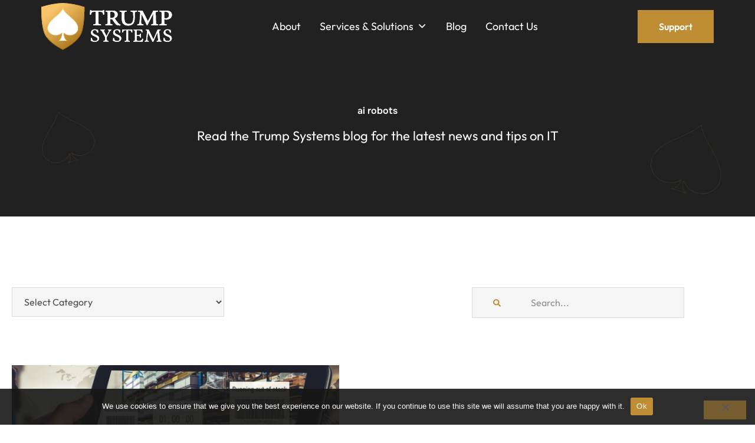

--- FILE ---
content_type: text/html; charset=UTF-8
request_url: https://www.trump.ca/tag/ai-robots/
body_size: 36013
content:
<!doctype html>
<html lang="en-US">
<head>
	<meta charset="UTF-8">
	<meta name="viewport" content="width=device-width, initial-scale=1">
	<link rel="profile" href="https://gmpg.org/xfn/11">
	<meta name='robots' content='noindex, nofollow' />

	<!-- This site is optimized with the Yoast SEO plugin v26.7 - https://yoast.com/wordpress/plugins/seo/ -->
	<title>ai robots Archives | Trump Systems Inc.</title>
	<meta property="og:locale" content="en_US" />
	<meta property="og:type" content="article" />
	<meta property="og:title" content="ai robots Archives | Trump Systems Inc." />
	<meta property="og:url" content="https://www.trump.ca/tag/ai-robots/" />
	<meta property="og:site_name" content="Trump Systems Inc." />
	<meta name="twitter:card" content="summary_large_image" />
	<script type="application/ld+json" class="yoast-schema-graph">{"@context":"https://schema.org","@graph":[{"@type":"CollectionPage","@id":"https://www.trump.ca/tag/ai-robots/","url":"https://www.trump.ca/tag/ai-robots/","name":"ai robots Archives | Trump Systems Inc.","isPartOf":{"@id":"https://www.trump.ca/#website"},"primaryImageOfPage":{"@id":"https://www.trump.ca/tag/ai-robots/#primaryimage"},"image":{"@id":"https://www.trump.ca/tag/ai-robots/#primaryimage"},"thumbnailUrl":"https://www.trump.ca/wp-content/uploads/2024/12/img-blog-4-ways-ai-can-help-ecommerce-businesses-grow-A.jpg","breadcrumb":{"@id":"https://www.trump.ca/tag/ai-robots/#breadcrumb"},"inLanguage":"en-US"},{"@type":"ImageObject","inLanguage":"en-US","@id":"https://www.trump.ca/tag/ai-robots/#primaryimage","url":"https://www.trump.ca/wp-content/uploads/2024/12/img-blog-4-ways-ai-can-help-ecommerce-businesses-grow-A.jpg","contentUrl":"https://www.trump.ca/wp-content/uploads/2024/12/img-blog-4-ways-ai-can-help-ecommerce-businesses-grow-A.jpg","width":900,"height":300},{"@type":"BreadcrumbList","@id":"https://www.trump.ca/tag/ai-robots/#breadcrumb","itemListElement":[{"@type":"ListItem","position":1,"name":"Home","item":"https://www.trump.ca/"},{"@type":"ListItem","position":2,"name":"ai robots"}]},{"@type":"WebSite","@id":"https://www.trump.ca/#website","url":"https://www.trump.ca/","name":"Trump Systems Inc.","description":"","publisher":{"@id":"https://www.trump.ca/#organization"},"potentialAction":[{"@type":"SearchAction","target":{"@type":"EntryPoint","urlTemplate":"https://www.trump.ca/?s={search_term_string}"},"query-input":{"@type":"PropertyValueSpecification","valueRequired":true,"valueName":"search_term_string"}}],"inLanguage":"en-US"},{"@type":"Organization","@id":"https://www.trump.ca/#organization","name":"Trump Systems Inc.","url":"https://www.trump.ca/","logo":{"@type":"ImageObject","inLanguage":"en-US","@id":"https://www.trump.ca/#/schema/logo/image/","url":"https://www.trump.ca/wp-content/uploads/2021/11/logo-Trump-Systems-White.svg","contentUrl":"https://www.trump.ca/wp-content/uploads/2021/11/logo-Trump-Systems-White.svg","width":223,"height":80,"caption":"Trump Systems Inc."},"image":{"@id":"https://www.trump.ca/#/schema/logo/image/"}}]}</script>
	<!-- / Yoast SEO plugin. -->



<link rel="alternate" type="application/rss+xml" title="Trump Systems Inc. &raquo; Feed" href="https://www.trump.ca/feed/" />
<link rel="alternate" type="application/rss+xml" title="Trump Systems Inc. &raquo; Comments Feed" href="https://www.trump.ca/comments/feed/" />
<link rel="alternate" type="application/rss+xml" title="Trump Systems Inc. &raquo; ai robots Tag Feed" href="https://www.trump.ca/tag/ai-robots/feed/" />
<style id='wp-img-auto-sizes-contain-inline-css'>
img:is([sizes=auto i],[sizes^="auto," i]){contain-intrinsic-size:3000px 1500px}
/*# sourceURL=wp-img-auto-sizes-contain-inline-css */
</style>
<style id='wp-emoji-styles-inline-css'>

	img.wp-smiley, img.emoji {
		display: inline !important;
		border: none !important;
		box-shadow: none !important;
		height: 1em !important;
		width: 1em !important;
		margin: 0 0.07em !important;
		vertical-align: -0.1em !important;
		background: none !important;
		padding: 0 !important;
	}
/*# sourceURL=wp-emoji-styles-inline-css */
</style>
<link rel='stylesheet' id='wp-block-library-css' href='https://www.trump.ca/wp-includes/css/dist/block-library/style.min.css?ver=6.9' media='all' />
<style id='feedzy-rss-feeds-loop-style-inline-css'>
.wp-block-feedzy-rss-feeds-loop{display:grid;gap:24px;grid-template-columns:repeat(1,1fr)}@media(min-width:782px){.wp-block-feedzy-rss-feeds-loop.feedzy-loop-columns-2,.wp-block-feedzy-rss-feeds-loop.feedzy-loop-columns-3,.wp-block-feedzy-rss-feeds-loop.feedzy-loop-columns-4,.wp-block-feedzy-rss-feeds-loop.feedzy-loop-columns-5{grid-template-columns:repeat(2,1fr)}}@media(min-width:960px){.wp-block-feedzy-rss-feeds-loop.feedzy-loop-columns-2{grid-template-columns:repeat(2,1fr)}.wp-block-feedzy-rss-feeds-loop.feedzy-loop-columns-3{grid-template-columns:repeat(3,1fr)}.wp-block-feedzy-rss-feeds-loop.feedzy-loop-columns-4{grid-template-columns:repeat(4,1fr)}.wp-block-feedzy-rss-feeds-loop.feedzy-loop-columns-5{grid-template-columns:repeat(5,1fr)}}.wp-block-feedzy-rss-feeds-loop .wp-block-image.is-style-rounded img{border-radius:9999px}.wp-block-feedzy-rss-feeds-loop .wp-block-image:has(:is(img:not([src]),img[src=""])){display:none}

/*# sourceURL=https://www.trump.ca/wp-content/plugins/feedzy-rss-feeds/build/loop/style-index.css */
</style>
<style id='global-styles-inline-css'>
:root{--wp--preset--aspect-ratio--square: 1;--wp--preset--aspect-ratio--4-3: 4/3;--wp--preset--aspect-ratio--3-4: 3/4;--wp--preset--aspect-ratio--3-2: 3/2;--wp--preset--aspect-ratio--2-3: 2/3;--wp--preset--aspect-ratio--16-9: 16/9;--wp--preset--aspect-ratio--9-16: 9/16;--wp--preset--color--black: #000000;--wp--preset--color--cyan-bluish-gray: #abb8c3;--wp--preset--color--white: #ffffff;--wp--preset--color--pale-pink: #f78da7;--wp--preset--color--vivid-red: #cf2e2e;--wp--preset--color--luminous-vivid-orange: #ff6900;--wp--preset--color--luminous-vivid-amber: #fcb900;--wp--preset--color--light-green-cyan: #7bdcb5;--wp--preset--color--vivid-green-cyan: #00d084;--wp--preset--color--pale-cyan-blue: #8ed1fc;--wp--preset--color--vivid-cyan-blue: #0693e3;--wp--preset--color--vivid-purple: #9b51e0;--wp--preset--gradient--vivid-cyan-blue-to-vivid-purple: linear-gradient(135deg,rgb(6,147,227) 0%,rgb(155,81,224) 100%);--wp--preset--gradient--light-green-cyan-to-vivid-green-cyan: linear-gradient(135deg,rgb(122,220,180) 0%,rgb(0,208,130) 100%);--wp--preset--gradient--luminous-vivid-amber-to-luminous-vivid-orange: linear-gradient(135deg,rgb(252,185,0) 0%,rgb(255,105,0) 100%);--wp--preset--gradient--luminous-vivid-orange-to-vivid-red: linear-gradient(135deg,rgb(255,105,0) 0%,rgb(207,46,46) 100%);--wp--preset--gradient--very-light-gray-to-cyan-bluish-gray: linear-gradient(135deg,rgb(238,238,238) 0%,rgb(169,184,195) 100%);--wp--preset--gradient--cool-to-warm-spectrum: linear-gradient(135deg,rgb(74,234,220) 0%,rgb(151,120,209) 20%,rgb(207,42,186) 40%,rgb(238,44,130) 60%,rgb(251,105,98) 80%,rgb(254,248,76) 100%);--wp--preset--gradient--blush-light-purple: linear-gradient(135deg,rgb(255,206,236) 0%,rgb(152,150,240) 100%);--wp--preset--gradient--blush-bordeaux: linear-gradient(135deg,rgb(254,205,165) 0%,rgb(254,45,45) 50%,rgb(107,0,62) 100%);--wp--preset--gradient--luminous-dusk: linear-gradient(135deg,rgb(255,203,112) 0%,rgb(199,81,192) 50%,rgb(65,88,208) 100%);--wp--preset--gradient--pale-ocean: linear-gradient(135deg,rgb(255,245,203) 0%,rgb(182,227,212) 50%,rgb(51,167,181) 100%);--wp--preset--gradient--electric-grass: linear-gradient(135deg,rgb(202,248,128) 0%,rgb(113,206,126) 100%);--wp--preset--gradient--midnight: linear-gradient(135deg,rgb(2,3,129) 0%,rgb(40,116,252) 100%);--wp--preset--font-size--small: 13px;--wp--preset--font-size--medium: 20px;--wp--preset--font-size--large: 36px;--wp--preset--font-size--x-large: 42px;--wp--preset--spacing--20: 0.44rem;--wp--preset--spacing--30: 0.67rem;--wp--preset--spacing--40: 1rem;--wp--preset--spacing--50: 1.5rem;--wp--preset--spacing--60: 2.25rem;--wp--preset--spacing--70: 3.38rem;--wp--preset--spacing--80: 5.06rem;--wp--preset--shadow--natural: 6px 6px 9px rgba(0, 0, 0, 0.2);--wp--preset--shadow--deep: 12px 12px 50px rgba(0, 0, 0, 0.4);--wp--preset--shadow--sharp: 6px 6px 0px rgba(0, 0, 0, 0.2);--wp--preset--shadow--outlined: 6px 6px 0px -3px rgb(255, 255, 255), 6px 6px rgb(0, 0, 0);--wp--preset--shadow--crisp: 6px 6px 0px rgb(0, 0, 0);}:root { --wp--style--global--content-size: 800px;--wp--style--global--wide-size: 1200px; }:where(body) { margin: 0; }.wp-site-blocks > .alignleft { float: left; margin-right: 2em; }.wp-site-blocks > .alignright { float: right; margin-left: 2em; }.wp-site-blocks > .aligncenter { justify-content: center; margin-left: auto; margin-right: auto; }:where(.wp-site-blocks) > * { margin-block-start: 24px; margin-block-end: 0; }:where(.wp-site-blocks) > :first-child { margin-block-start: 0; }:where(.wp-site-blocks) > :last-child { margin-block-end: 0; }:root { --wp--style--block-gap: 24px; }:root :where(.is-layout-flow) > :first-child{margin-block-start: 0;}:root :where(.is-layout-flow) > :last-child{margin-block-end: 0;}:root :where(.is-layout-flow) > *{margin-block-start: 24px;margin-block-end: 0;}:root :where(.is-layout-constrained) > :first-child{margin-block-start: 0;}:root :where(.is-layout-constrained) > :last-child{margin-block-end: 0;}:root :where(.is-layout-constrained) > *{margin-block-start: 24px;margin-block-end: 0;}:root :where(.is-layout-flex){gap: 24px;}:root :where(.is-layout-grid){gap: 24px;}.is-layout-flow > .alignleft{float: left;margin-inline-start: 0;margin-inline-end: 2em;}.is-layout-flow > .alignright{float: right;margin-inline-start: 2em;margin-inline-end: 0;}.is-layout-flow > .aligncenter{margin-left: auto !important;margin-right: auto !important;}.is-layout-constrained > .alignleft{float: left;margin-inline-start: 0;margin-inline-end: 2em;}.is-layout-constrained > .alignright{float: right;margin-inline-start: 2em;margin-inline-end: 0;}.is-layout-constrained > .aligncenter{margin-left: auto !important;margin-right: auto !important;}.is-layout-constrained > :where(:not(.alignleft):not(.alignright):not(.alignfull)){max-width: var(--wp--style--global--content-size);margin-left: auto !important;margin-right: auto !important;}.is-layout-constrained > .alignwide{max-width: var(--wp--style--global--wide-size);}body .is-layout-flex{display: flex;}.is-layout-flex{flex-wrap: wrap;align-items: center;}.is-layout-flex > :is(*, div){margin: 0;}body .is-layout-grid{display: grid;}.is-layout-grid > :is(*, div){margin: 0;}body{padding-top: 0px;padding-right: 0px;padding-bottom: 0px;padding-left: 0px;}a:where(:not(.wp-element-button)){text-decoration: underline;}:root :where(.wp-element-button, .wp-block-button__link){background-color: #32373c;border-width: 0;color: #fff;font-family: inherit;font-size: inherit;font-style: inherit;font-weight: inherit;letter-spacing: inherit;line-height: inherit;padding-top: calc(0.667em + 2px);padding-right: calc(1.333em + 2px);padding-bottom: calc(0.667em + 2px);padding-left: calc(1.333em + 2px);text-decoration: none;text-transform: inherit;}.has-black-color{color: var(--wp--preset--color--black) !important;}.has-cyan-bluish-gray-color{color: var(--wp--preset--color--cyan-bluish-gray) !important;}.has-white-color{color: var(--wp--preset--color--white) !important;}.has-pale-pink-color{color: var(--wp--preset--color--pale-pink) !important;}.has-vivid-red-color{color: var(--wp--preset--color--vivid-red) !important;}.has-luminous-vivid-orange-color{color: var(--wp--preset--color--luminous-vivid-orange) !important;}.has-luminous-vivid-amber-color{color: var(--wp--preset--color--luminous-vivid-amber) !important;}.has-light-green-cyan-color{color: var(--wp--preset--color--light-green-cyan) !important;}.has-vivid-green-cyan-color{color: var(--wp--preset--color--vivid-green-cyan) !important;}.has-pale-cyan-blue-color{color: var(--wp--preset--color--pale-cyan-blue) !important;}.has-vivid-cyan-blue-color{color: var(--wp--preset--color--vivid-cyan-blue) !important;}.has-vivid-purple-color{color: var(--wp--preset--color--vivid-purple) !important;}.has-black-background-color{background-color: var(--wp--preset--color--black) !important;}.has-cyan-bluish-gray-background-color{background-color: var(--wp--preset--color--cyan-bluish-gray) !important;}.has-white-background-color{background-color: var(--wp--preset--color--white) !important;}.has-pale-pink-background-color{background-color: var(--wp--preset--color--pale-pink) !important;}.has-vivid-red-background-color{background-color: var(--wp--preset--color--vivid-red) !important;}.has-luminous-vivid-orange-background-color{background-color: var(--wp--preset--color--luminous-vivid-orange) !important;}.has-luminous-vivid-amber-background-color{background-color: var(--wp--preset--color--luminous-vivid-amber) !important;}.has-light-green-cyan-background-color{background-color: var(--wp--preset--color--light-green-cyan) !important;}.has-vivid-green-cyan-background-color{background-color: var(--wp--preset--color--vivid-green-cyan) !important;}.has-pale-cyan-blue-background-color{background-color: var(--wp--preset--color--pale-cyan-blue) !important;}.has-vivid-cyan-blue-background-color{background-color: var(--wp--preset--color--vivid-cyan-blue) !important;}.has-vivid-purple-background-color{background-color: var(--wp--preset--color--vivid-purple) !important;}.has-black-border-color{border-color: var(--wp--preset--color--black) !important;}.has-cyan-bluish-gray-border-color{border-color: var(--wp--preset--color--cyan-bluish-gray) !important;}.has-white-border-color{border-color: var(--wp--preset--color--white) !important;}.has-pale-pink-border-color{border-color: var(--wp--preset--color--pale-pink) !important;}.has-vivid-red-border-color{border-color: var(--wp--preset--color--vivid-red) !important;}.has-luminous-vivid-orange-border-color{border-color: var(--wp--preset--color--luminous-vivid-orange) !important;}.has-luminous-vivid-amber-border-color{border-color: var(--wp--preset--color--luminous-vivid-amber) !important;}.has-light-green-cyan-border-color{border-color: var(--wp--preset--color--light-green-cyan) !important;}.has-vivid-green-cyan-border-color{border-color: var(--wp--preset--color--vivid-green-cyan) !important;}.has-pale-cyan-blue-border-color{border-color: var(--wp--preset--color--pale-cyan-blue) !important;}.has-vivid-cyan-blue-border-color{border-color: var(--wp--preset--color--vivid-cyan-blue) !important;}.has-vivid-purple-border-color{border-color: var(--wp--preset--color--vivid-purple) !important;}.has-vivid-cyan-blue-to-vivid-purple-gradient-background{background: var(--wp--preset--gradient--vivid-cyan-blue-to-vivid-purple) !important;}.has-light-green-cyan-to-vivid-green-cyan-gradient-background{background: var(--wp--preset--gradient--light-green-cyan-to-vivid-green-cyan) !important;}.has-luminous-vivid-amber-to-luminous-vivid-orange-gradient-background{background: var(--wp--preset--gradient--luminous-vivid-amber-to-luminous-vivid-orange) !important;}.has-luminous-vivid-orange-to-vivid-red-gradient-background{background: var(--wp--preset--gradient--luminous-vivid-orange-to-vivid-red) !important;}.has-very-light-gray-to-cyan-bluish-gray-gradient-background{background: var(--wp--preset--gradient--very-light-gray-to-cyan-bluish-gray) !important;}.has-cool-to-warm-spectrum-gradient-background{background: var(--wp--preset--gradient--cool-to-warm-spectrum) !important;}.has-blush-light-purple-gradient-background{background: var(--wp--preset--gradient--blush-light-purple) !important;}.has-blush-bordeaux-gradient-background{background: var(--wp--preset--gradient--blush-bordeaux) !important;}.has-luminous-dusk-gradient-background{background: var(--wp--preset--gradient--luminous-dusk) !important;}.has-pale-ocean-gradient-background{background: var(--wp--preset--gradient--pale-ocean) !important;}.has-electric-grass-gradient-background{background: var(--wp--preset--gradient--electric-grass) !important;}.has-midnight-gradient-background{background: var(--wp--preset--gradient--midnight) !important;}.has-small-font-size{font-size: var(--wp--preset--font-size--small) !important;}.has-medium-font-size{font-size: var(--wp--preset--font-size--medium) !important;}.has-large-font-size{font-size: var(--wp--preset--font-size--large) !important;}.has-x-large-font-size{font-size: var(--wp--preset--font-size--x-large) !important;}
:root :where(.wp-block-pullquote){font-size: 1.5em;line-height: 1.6;}
/*# sourceURL=global-styles-inline-css */
</style>
<link rel='stylesheet' id='cookie-notice-front-css' href='https://www.trump.ca/wp-content/plugins/cookie-notice/css/front.min.css?ver=2.5.11' media='all' />
<link rel='stylesheet' id='sign-in-with-google-css' href='https://www.trump.ca/wp-content/plugins/sign-in-with-google/src/public/css/sign-in-with-google-public.css?ver=1.8.0' media='all' />
<link rel='stylesheet' id='hello-elementor-css' href='https://www.trump.ca/wp-content/themes/hello-elementor/assets/css/reset.css?ver=3.4.5' media='all' />
<link rel='stylesheet' id='hello-elementor-theme-style-css' href='https://www.trump.ca/wp-content/themes/hello-elementor/assets/css/theme.css?ver=3.4.5' media='all' />
<link rel='stylesheet' id='hello-elementor-header-footer-css' href='https://www.trump.ca/wp-content/themes/hello-elementor/assets/css/header-footer.css?ver=3.4.5' media='all' />
<link rel='stylesheet' id='elementor-frontend-css' href='https://www.trump.ca/wp-content/plugins/elementor/assets/css/frontend.min.css?ver=3.34.1' media='all' />
<link rel='stylesheet' id='widget-image-css' href='https://www.trump.ca/wp-content/plugins/elementor/assets/css/widget-image.min.css?ver=3.34.1' media='all' />
<link rel='stylesheet' id='widget-icon-list-css' href='https://www.trump.ca/wp-content/plugins/elementor/assets/css/widget-icon-list.min.css?ver=3.34.1' media='all' />
<link rel='stylesheet' id='widget-heading-css' href='https://www.trump.ca/wp-content/plugins/elementor/assets/css/widget-heading.min.css?ver=3.34.1' media='all' />
<link rel='stylesheet' id='widget-mega-menu-css' href='https://www.trump.ca/wp-content/plugins/elementor-pro/assets/css/widget-mega-menu.min.css?ver=3.34.0' media='all' />
<link rel='stylesheet' id='e-animation-grow-css' href='https://www.trump.ca/wp-content/plugins/elementor/assets/lib/animations/styles/e-animation-grow.min.css?ver=3.34.1' media='all' />
<link rel='stylesheet' id='widget-social-icons-css' href='https://www.trump.ca/wp-content/plugins/elementor/assets/css/widget-social-icons.min.css?ver=3.34.1' media='all' />
<link rel='stylesheet' id='e-apple-webkit-css' href='https://www.trump.ca/wp-content/plugins/elementor/assets/css/conditionals/apple-webkit.min.css?ver=3.34.1' media='all' />
<link rel='stylesheet' id='widget-icon-box-css' href='https://www.trump.ca/wp-content/plugins/elementor/assets/css/widget-icon-box.min.css?ver=3.34.1' media='all' />
<link rel='stylesheet' id='swiper-css' href='https://www.trump.ca/wp-content/plugins/elementor/assets/lib/swiper/v8/css/swiper.min.css?ver=8.4.5' media='all' />
<link rel='stylesheet' id='e-swiper-css' href='https://www.trump.ca/wp-content/plugins/elementor/assets/css/conditionals/e-swiper.min.css?ver=3.34.1' media='all' />
<link rel='stylesheet' id='widget-search-form-css' href='https://www.trump.ca/wp-content/plugins/elementor-pro/assets/css/widget-search-form.min.css?ver=3.34.0' media='all' />
<link rel='stylesheet' id='widget-posts-css' href='https://www.trump.ca/wp-content/plugins/elementor-pro/assets/css/widget-posts.min.css?ver=3.34.0' media='all' />
<link rel='stylesheet' id='e-animation-fadeInUp-css' href='https://www.trump.ca/wp-content/plugins/elementor/assets/lib/animations/styles/fadeInUp.min.css?ver=3.34.1' media='all' />
<link rel='stylesheet' id='widget-nav-menu-css' href='https://www.trump.ca/wp-content/plugins/elementor-pro/assets/css/widget-nav-menu.min.css?ver=3.34.0' media='all' />
<link rel='stylesheet' id='e-animation-fadeIn-css' href='https://www.trump.ca/wp-content/plugins/elementor/assets/lib/animations/styles/fadeIn.min.css?ver=3.34.1' media='all' />
<link rel='stylesheet' id='e-popup-css' href='https://www.trump.ca/wp-content/plugins/elementor-pro/assets/css/conditionals/popup.min.css?ver=3.34.0' media='all' />
<link rel='stylesheet' id='feedzy-rss-feeds-elementor-css' href='https://www.trump.ca/wp-content/plugins/feedzy-rss-feeds/css/feedzy-rss-feeds.css?ver=1' media='all' />
<link rel='stylesheet' id='elementor-post-5-css' href='https://www.trump.ca/wp-content/uploads/elementor/css/post-5.css?ver=1768818651' media='all' />
<link rel='stylesheet' id='elementor-post-9-css' href='https://www.trump.ca/wp-content/uploads/elementor/css/post-9.css?ver=1768818652' media='all' />
<link rel='stylesheet' id='elementor-post-35-css' href='https://www.trump.ca/wp-content/uploads/elementor/css/post-35.css?ver=1768818652' media='all' />
<link rel='stylesheet' id='elementor-post-268-css' href='https://www.trump.ca/wp-content/uploads/elementor/css/post-268.css?ver=1768818722' media='all' />
<link rel='stylesheet' id='elementor-post-20-css' href='https://www.trump.ca/wp-content/uploads/elementor/css/post-20.css?ver=1768818652' media='all' />
<style id='rocket-lazyload-inline-css'>
.rll-youtube-player{position:relative;padding-bottom:56.23%;height:0;overflow:hidden;max-width:100%;}.rll-youtube-player:focus-within{outline: 2px solid currentColor;outline-offset: 5px;}.rll-youtube-player iframe{position:absolute;top:0;left:0;width:100%;height:100%;z-index:100;background:0 0}.rll-youtube-player img{bottom:0;display:block;left:0;margin:auto;max-width:100%;width:100%;position:absolute;right:0;top:0;border:none;height:auto;-webkit-transition:.4s all;-moz-transition:.4s all;transition:.4s all}.rll-youtube-player img:hover{-webkit-filter:brightness(75%)}.rll-youtube-player .play{height:100%;width:100%;left:0;top:0;position:absolute;background:url(https://www.trump.ca/wp-content/plugins/wp-rocket/assets/img/youtube.png) no-repeat center;background-color: transparent !important;cursor:pointer;border:none;}.wp-embed-responsive .wp-has-aspect-ratio .rll-youtube-player{position:absolute;padding-bottom:0;width:100%;height:100%;top:0;bottom:0;left:0;right:0}
/*# sourceURL=rocket-lazyload-inline-css */
</style>
<script id="cookie-notice-front-js-before">
var cnArgs = {"ajaxUrl":"https:\/\/www.trump.ca\/wp-admin\/admin-ajax.php","nonce":"f73097bf4a","hideEffect":"fade","position":"bottom","onScroll":false,"onScrollOffset":100,"onClick":false,"cookieName":"cookie_notice_accepted","cookieTime":2592000,"cookieTimeRejected":2592000,"globalCookie":false,"redirection":false,"cache":true,"revokeCookies":false,"revokeCookiesOpt":"automatic"};

//# sourceURL=cookie-notice-front-js-before
</script>
<script src="https://www.trump.ca/wp-content/plugins/cookie-notice/js/front.min.js?ver=2.5.11" id="cookie-notice-front-js"></script>
<script src="https://www.trump.ca/wp-content/plugins/stop-user-enumeration/frontend/js/frontend.js?ver=1.7.7" id="stop-user-enumeration-js" defer data-wp-strategy="defer"></script>
<script src="https://www.trump.ca/wp-includes/js/jquery/jquery.min.js?ver=3.7.1" id="jquery-core-js"></script>
<script src="https://www.trump.ca/wp-includes/js/jquery/jquery-migrate.min.js?ver=3.4.1" id="jquery-migrate-js"></script>
<link rel="https://api.w.org/" href="https://www.trump.ca/wp-json/" /><link rel="alternate" title="JSON" type="application/json" href="https://www.trump.ca/wp-json/wp/v2/tags/594" /><link rel="EditURI" type="application/rsd+xml" title="RSD" href="https://www.trump.ca/xmlrpc.php?rsd" />

<style type="text/css">
.feedzy-rss-link-icon:after {
	content: url("https://www.trump.ca/wp-content/plugins/feedzy-rss-feeds/img/external-link.png");
	margin-left: 3px;
}
</style>
		<meta name="generator" content="Elementor 3.34.1; features: e_font_icon_svg; settings: css_print_method-external, google_font-disabled, font_display-auto">
			<style>
				.e-con.e-parent:nth-of-type(n+4):not(.e-lazyloaded):not(.e-no-lazyload),
				.e-con.e-parent:nth-of-type(n+4):not(.e-lazyloaded):not(.e-no-lazyload) * {
					background-image: none !important;
				}
				@media screen and (max-height: 1024px) {
					.e-con.e-parent:nth-of-type(n+3):not(.e-lazyloaded):not(.e-no-lazyload),
					.e-con.e-parent:nth-of-type(n+3):not(.e-lazyloaded):not(.e-no-lazyload) * {
						background-image: none !important;
					}
				}
				@media screen and (max-height: 640px) {
					.e-con.e-parent:nth-of-type(n+2):not(.e-lazyloaded):not(.e-no-lazyload),
					.e-con.e-parent:nth-of-type(n+2):not(.e-lazyloaded):not(.e-no-lazyload) * {
						background-image: none !important;
					}
				}
			</style>
			<link rel="icon" href="https://www.trump.ca/wp-content/uploads/2021/11/favicon-150x150.png" sizes="32x32" />
<link rel="icon" href="https://www.trump.ca/wp-content/uploads/2021/11/favicon-300x300.png" sizes="192x192" />
<link rel="apple-touch-icon" href="https://www.trump.ca/wp-content/uploads/2021/11/favicon-300x300.png" />
<meta name="msapplication-TileImage" content="https://www.trump.ca/wp-content/uploads/2021/11/favicon-300x300.png" />
				<style type="text/css" id="c4wp-checkout-css">
					.woocommerce-checkout .c4wp_captcha_field {
						margin-bottom: 10px;
						margin-top: 15px;
						position: relative;
						display: inline-block;
					}
				</style>
							<style type="text/css" id="c4wp-v3-lp-form-css">
				.login #login, .login #lostpasswordform {
					min-width: 350px !important;
				}
				.wpforms-field-c4wp iframe {
					width: 100% !important;
				}
			</style>
			<style id="scorg-style-header-css-411">/*button general*/

.btn .elementor-button {
  padding: 15px 7px 15px 35px !important;
}

.btn:hover .elementor-button {
  padding: 15px 35px 15px 35px !important;
}

/*btn*/

.btn-style .elementor-button-icon {
  transform: translateX(-25px);
  transition: transform 0.3s ease-out, opacity 0.3s ease-out;
  opacity: 0;
  display: inline-block;
}

.btn-style:hover .elementor-button-icon {
  transform: translateX(0px);
  opacity: 1;
}

/*text button*/

.btn-text-style .elementor-button-icon {
  transform: translateX(-50%);
  transition: transform 0.3s ease-out, opacity 0.3s ease-out;
  display: inline-block;
}

.btn-text-style:hover .elementor-button-icon {
  transform: translateX(0px);
}

</style><script>
    window.addEventListener('load', function () {
	document.querySelectorAll('[class*="arrowControlForward_"]').forEach(function (forwardArrow) {
		const group = forwardArrow.className.match(/arrowControlForward_(\d+)/)[1];

		const swiperElements = document.querySelectorAll(`.controlledByArrows_${group} .swiper, .controlledByArrows_${group} .swiper-container`);
		forwardArrow.addEventListener('click', function (e) {
			e.preventDefault();
			swiperElements.forEach(elem => elem.swiper.slideNext());
		});
	});

	document.querySelectorAll('[class*="arrowControlPrevious_"]').forEach(function (previousArrow) {
		const group = previousArrow.className.match(/arrowControlPrevious_(\d+)/)[1];

		const swiperElements = document.querySelectorAll(`.controlledByArrows_${group} .swiper, .controlledByArrows_${group} .swiper-container`);
		previousArrow.addEventListener('click', function (e) {
			e.preventDefault();
			swiperElements.forEach(elem => elem.swiper.slidePrev());
		});
	});
});

</script><!-- Google tag (gtag.js) -->
<script async src="https://www.googletagmanager.com/gtag/js?id=G-WN400DZ861"></script>
<script>
    window.dataLayer = window.dataLayer || [];
  function gtag(){dataLayer.push(arguments);}
  gtag('js', new Date());

  gtag('config', 'G-WN400DZ861');
</script><style id="scorg-style-header-css-83">/* global style */
.comments-area a, .page-content a {
    text-decoration: unset
}
.elementor-nav-menu--dropdown .elementor-item:focus {
    background-color: transparent !important
}
.unclickable-menu > a {
    cursor: default
}
 /* Header */
/* Temporary remove outline on forcus state */    

*:focus {
    outline: none !important
}
nav *:focus{
    background-color: transparent !important
}
.main-header .elementor-widget .elementor-icon-list-item {
    display: inline-flex;
    width: 100%
}
#menubar-169 .elementor-icon-list-item:hover .elementor-icon-list-text {
    color: var( --e-global-color-primary );
}
#menubar-169 li a:hover .elementor-icon-list-text,
#menubar-169 li a:focus .elementor-icon-list-text {
    color: var( --e-global-color-secondary ) !important;
}
/*mega menu*/
.trump-mega-menu-items.elementor-list-item-link-full_width a {
    padding: 10px;
    border-radius: 8px
}
.trump-mega-menu-items.elementor-list-item-link-full_width a:hover {
    background-color: #fff
}
.trump-mega-menu-items.elementor-list-item-link-full_width a:hover svg path {
    fill: transparent;
    stroke: var(--e-global-color-secondary);
    fill: var(--e-global-color-secondary)
}
/* Blog */
.blog-single-sidebar ul li a {
	color: var(--e-global-color-text)
}
.blog-single-sidebar ul li a:hover {
	color: var(--e-global-color-accent)
}
.elementor-widget-wp-widget-archives select {
    border: 1px solid #eaeaea;
    min-height: 45px
}
a.elementor-post__read-more::after {
    content: "";
    display: inline-block;
    width: 20px;
    height: 20px;
    background-image: url("data:image/svg+xml,%3Csvg viewBox='0 0 24 24' xmlns='http://www.w3.org/2000/svg'%3E%3Ctitle/%3E%3Cg id='Complete'%3E%3Cg id='arrow-right'%3E%3Cg%3E%3Cpolyline data-name='Right' fill='none' id='Right-2' points='16.4 7 21.5 12 16.4 17' stroke='%23BF8D33' stroke-linecap='round' stroke-linejoin='round' stroke-width='2'/%3E%3Cline stroke='%23BF8D33' stroke-linecap='round' stroke-linejoin='round' stroke-width='2' x1='2.5' x2='19.2' y1='12' y2='12'/%3E%3C/g%3E%3C/g%3E%3C/g%3E%3C/svg%3E");
    background-size: contain;
    background-repeat: no-repeat;
    margin-left: 5px;
    vertical-align: middle;
    transition: all 0.3s;
}
a.elementor-post__read-more:hover {
	color: var(--e-global-color-accent) !important
}
a.elementor-post__read-more:hover::after {
	transform: translateX(5px)
}
/* Form */
.gform_heading {
    display: none
}
.gform_wrapper form .gfield_label {
    font-weight: 400
}
.gform_wrapper input:not([type=radio]):not([type=checkbox]):not([type=submit]):not([type=button]):not([type=image]):not([type=file]),
.gfield select {
    padding: 10px 15px !important;
    height: 50px;
    border-color: #F2EEEF;
    color: var( --e-global-color-text)
}
.gfield textarea {
    border-color: #F2EEEF
}
.gform_wrapper input:focus,
.gfield textarea:focus {
    background-color: #EDEEF4 !important
}
.gform_wrapper li.gfield ul.gfield_checkbox li label {
    margin: 6px 0 0 6px
}
.gform_wrapper .gform_footer input[type="submit"] {
    min-width: 100%;
    line-height: var(--e-global-typography-accent-line-height ) !important
}
.gform_wrapper ::placeholder { /* Most modern browsers support this now. */
   color:   #76777566
}
/*testimonials*/
.trump-testimonials .elementor-testimonial__footer {
    border-top:1px solid var(--e-global-color-primary);
    padding-top:30px
}
.trump-testimonials.elementor-element .swiper .swiper-pagination-bullets.swiper-pagination-horizontal {
    bottom:-30px
}
.trump-testimonials .elementor-testimonial__text:before {
    content: "";
    display: block;
    width: 42px;
    height: 30px;
    background-image: url('/wp-content/uploads/2025/01/quote_icon.svg'); 
    background-size: cover;
    background-repeat: no-repeat;
    margin-bottom: 20px
}
</style><noscript><style id="rocket-lazyload-nojs-css">.rll-youtube-player, [data-lazy-src]{display:none !important;}</style></noscript><meta name="generator" content="WP Rocket 3.20.3" data-wpr-features="wpr_lazyload_images wpr_lazyload_iframes wpr_preload_links wpr_desktop" /></head>
<body class="archive tag tag-ai-robots tag-594 wp-custom-logo wp-embed-responsive wp-theme-hello-elementor cookies-not-set hello-elementor-default elementor-page-268 elementor-default elementor-template-full-width elementor-kit-5">


<a class="skip-link screen-reader-text" href="#content">Skip to content</a>

		<header data-rocket-location-hash="f58a86e3ac542f1040501817fa97d7bd" data-elementor-type="header" data-elementor-id="9" class="elementor elementor-9 elementor-location-header" data-elementor-post-type="elementor_library">
			<div class="elementor-element elementor-element-e67dfcf main-header e-flex e-con-boxed e-con e-parent" data-id="e67dfcf" data-element_type="container" data-settings="{&quot;position&quot;:&quot;absolute&quot;,&quot;background_background&quot;:&quot;classic&quot;}">
					<div data-rocket-location-hash="da3b654b339ed49f0234db69a353a170" class="e-con-inner">
				<div class="elementor-element elementor-element-df3df66 elementor-widget__width-auto elementor-widget elementor-widget-theme-site-logo elementor-widget-image" data-id="df3df66" data-element_type="widget" data-widget_type="theme-site-logo.default">
											<a href="https://www.trump.ca">
			<img width="223" height="80" src="data:image/svg+xml,%3Csvg%20xmlns='http://www.w3.org/2000/svg'%20viewBox='0%200%20223%2080'%3E%3C/svg%3E" class="attachment-full size-full wp-image-380" alt="logo Trump Systems White" data-lazy-src="https://www.trump.ca/wp-content/uploads/2021/11/logo-Trump-Systems-White.svg" /><noscript><img width="223" height="80" src="https://www.trump.ca/wp-content/uploads/2021/11/logo-Trump-Systems-White.svg" class="attachment-full size-full wp-image-380" alt="logo Trump Systems White" /></noscript>				</a>
											</div>
				<div class="elementor-element elementor-element-a14525e elementor-hidden-tablet elementor-hidden-mobile e-full_width e-n-menu-layout-horizontal e-n-menu-tablet elementor-widget elementor-widget-n-menu" data-id="a14525e" data-element_type="widget" id="main-nav" data-settings="{&quot;menu_items&quot;:[{&quot;item_title&quot;:&quot;About&quot;,&quot;_id&quot;:&quot;b9fe250&quot;,&quot;item_dropdown_content&quot;:&quot;&quot;,&quot;__dynamic__&quot;:{&quot;item_link&quot;:&quot;[elementor-tag id=\&quot;61091f2\&quot; name=\&quot;internal-url\&quot; settings=\&quot;%7B%22type%22%3A%22post%22%2C%22post_id%22%3A%22324%22%7D\&quot;]&quot;},&quot;item_link&quot;:{&quot;url&quot;:&quot;https:\/\/www.trump.ca\/about-us\/&quot;,&quot;is_external&quot;:&quot;&quot;,&quot;nofollow&quot;:&quot;&quot;,&quot;custom_attributes&quot;:&quot;&quot;},&quot;item_icon&quot;:{&quot;value&quot;:&quot;&quot;,&quot;library&quot;:&quot;&quot;},&quot;item_icon_active&quot;:null,&quot;element_id&quot;:&quot;&quot;},{&quot;item_title&quot;:&quot;Services &amp; Solutions&quot;,&quot;_id&quot;:&quot;1a61f80&quot;,&quot;item_dropdown_content&quot;:&quot;yes&quot;,&quot;__dynamic__&quot;:{&quot;item_link&quot;:&quot;[elementor-tag id=\&quot;ce59ffe\&quot; name=\&quot;internal-url\&quot; settings=\&quot;%7B%22type%22%3A%22post%22%2C%22post_id%22%3A%22326%22%7D\&quot;]&quot;},&quot;item_link&quot;:{&quot;url&quot;:&quot;https:\/\/www.trump.ca\/services-solutions\/&quot;,&quot;is_external&quot;:&quot;&quot;,&quot;nofollow&quot;:&quot;&quot;,&quot;custom_attributes&quot;:&quot;&quot;},&quot;item_icon&quot;:{&quot;value&quot;:&quot;&quot;,&quot;library&quot;:&quot;&quot;},&quot;item_icon_active&quot;:null,&quot;element_id&quot;:&quot;&quot;},{&quot;item_title&quot;:&quot;Blog&quot;,&quot;_id&quot;:&quot;308bf32&quot;,&quot;__dynamic__&quot;:{&quot;item_link&quot;:&quot;[elementor-tag id=\&quot;25f5ecf\&quot; name=\&quot;internal-url\&quot; settings=\&quot;%7B%22type%22%3A%22post%22%2C%22post_id%22%3A%2211%22%7D\&quot;]&quot;},&quot;item_link&quot;:{&quot;url&quot;:&quot;https:\/\/www.trump.ca\/blog\/&quot;,&quot;is_external&quot;:&quot;&quot;,&quot;nofollow&quot;:&quot;&quot;,&quot;custom_attributes&quot;:&quot;&quot;},&quot;item_dropdown_content&quot;:&quot;no&quot;,&quot;item_icon&quot;:{&quot;value&quot;:&quot;&quot;,&quot;library&quot;:&quot;&quot;},&quot;item_icon_active&quot;:null,&quot;element_id&quot;:&quot;&quot;},{&quot;item_title&quot;:&quot;Contact Us&quot;,&quot;__dynamic__&quot;:{&quot;item_link&quot;:&quot;[elementor-tag id=\&quot;25f5ecf\&quot; name=\&quot;internal-url\&quot; settings=\&quot;%7B%22type%22%3A%22post%22%2C%22post_id%22%3A%2251%22%7D\&quot;]&quot;},&quot;_id&quot;:&quot;4508a7c&quot;,&quot;item_link&quot;:{&quot;url&quot;:&quot;https:\/\/www.trump.ca\/contact-us\/&quot;,&quot;is_external&quot;:&quot;&quot;,&quot;nofollow&quot;:&quot;&quot;,&quot;custom_attributes&quot;:&quot;&quot;},&quot;item_dropdown_content&quot;:&quot;no&quot;,&quot;item_icon&quot;:{&quot;value&quot;:&quot;&quot;,&quot;library&quot;:&quot;&quot;},&quot;item_icon_active&quot;:null,&quot;element_id&quot;:&quot;&quot;}],&quot;item_position_horizontal&quot;:&quot;center&quot;,&quot;menu_item_title_distance_from_content&quot;:{&quot;unit&quot;:&quot;px&quot;,&quot;size&quot;:25,&quot;sizes&quot;:[]},&quot;content_width&quot;:&quot;full_width&quot;,&quot;item_layout&quot;:&quot;horizontal&quot;,&quot;open_on&quot;:&quot;hover&quot;,&quot;horizontal_scroll&quot;:&quot;disable&quot;,&quot;breakpoint_selector&quot;:&quot;tablet&quot;,&quot;menu_item_title_distance_from_content_tablet&quot;:{&quot;unit&quot;:&quot;px&quot;,&quot;size&quot;:&quot;&quot;,&quot;sizes&quot;:[]},&quot;menu_item_title_distance_from_content_mobile&quot;:{&quot;unit&quot;:&quot;px&quot;,&quot;size&quot;:&quot;&quot;,&quot;sizes&quot;:[]}}" data-widget_type="mega-menu.default">
							<nav class="e-n-menu" data-widget-number="169" aria-label="Menu">
					<button class="e-n-menu-toggle" id="menu-toggle-169" aria-haspopup="true" aria-expanded="false" aria-controls="menubar-169" aria-label="Menu Toggle">
			<span class="e-n-menu-toggle-icon e-open">
				<svg class="e-font-icon-svg e-eicon-menu-bar" viewBox="0 0 1000 1000" xmlns="http://www.w3.org/2000/svg"><path d="M104 333H896C929 333 958 304 958 271S929 208 896 208H104C71 208 42 237 42 271S71 333 104 333ZM104 583H896C929 583 958 554 958 521S929 458 896 458H104C71 458 42 487 42 521S71 583 104 583ZM104 833H896C929 833 958 804 958 771S929 708 896 708H104C71 708 42 737 42 771S71 833 104 833Z"></path></svg>			</span>
			<span class="e-n-menu-toggle-icon e-close">
				<svg class="e-font-icon-svg e-eicon-close" viewBox="0 0 1000 1000" xmlns="http://www.w3.org/2000/svg"><path d="M742 167L500 408 258 167C246 154 233 150 217 150 196 150 179 158 167 167 154 179 150 196 150 212 150 229 154 242 171 254L408 500 167 742C138 771 138 800 167 829 196 858 225 858 254 829L496 587 738 829C750 842 767 846 783 846 800 846 817 842 829 829 842 817 846 804 846 783 846 767 842 750 829 737L588 500 833 258C863 229 863 200 833 171 804 137 775 137 742 167Z"></path></svg>			</span>
		</button>
					<div class="e-n-menu-wrapper" id="menubar-169" aria-labelledby="menu-toggle-169">
				<ul class="e-n-menu-heading">
								<li class="e-n-menu-item">
				<div id="e-n-menu-title-1691" class="e-n-menu-title">
					<a class="e-n-menu-title-container e-focus e-link" href="https://www.trump.ca/about-us/">												<span class="e-n-menu-title-text">
							About						</span>
					</a>									</div>
							</li>
					<li class="e-n-menu-item">
				<div id="e-n-menu-title-1692" class="e-n-menu-title">
					<a class="e-n-menu-title-container e-focus e-link" href="https://www.trump.ca/services-solutions/">												<span class="e-n-menu-title-text">
							Services & Solutions						</span>
					</a>											<button id="e-n-menu-dropdown-icon-1692" class="e-n-menu-dropdown-icon e-focus" data-tab-index="2" aria-haspopup="true" aria-expanded="false" aria-controls="e-n-menu-content-1692" >
							<span class="e-n-menu-dropdown-icon-opened">
								<i aria-hidden="true" class="far fa-angle-up"></i>								<span class="elementor-screen-only">Close Services & Solutions</span>
							</span>
							<span class="e-n-menu-dropdown-icon-closed">
								<i aria-hidden="true" class="far fa-angle-down"></i>								<span class="elementor-screen-only">Open Services & Solutions</span>
							</span>
						</button>
									</div>
									<div class="e-n-menu-content">
						<div id="e-n-menu-content-1692" data-tab-index="2" aria-labelledby="e-n-menu-dropdown-icon-1692" class="elementor-element elementor-element-9b619b7 e-con-full e-flex e-con e-child" data-id="9b619b7" data-element_type="container" data-settings="{&quot;background_background&quot;:&quot;classic&quot;}">
		<div class="elementor-element elementor-element-18d6876 e-flex e-con-boxed e-con e-child" data-id="18d6876" data-element_type="container" data-settings="{&quot;background_background&quot;:&quot;classic&quot;}">
					<div data-rocket-location-hash="f250ef8b555c141129e008721383720a" class="e-con-inner">
		<div class="elementor-element elementor-element-bb319dd e-con-full e-flex e-con e-child" data-id="bb319dd" data-element_type="container" data-settings="{&quot;background_background&quot;:&quot;classic&quot;}">
				<div class="elementor-element elementor-element-7f4f147 elementor-widget__width-initial elementor-widget elementor-widget-image" data-id="7f4f147" data-element_type="widget" data-widget_type="image.default">
															<img fetchpriority="high" width="676" height="738" src="data:image/svg+xml,%3Csvg%20xmlns='http://www.w3.org/2000/svg'%20viewBox='0%200%20676%20738'%3E%3C/svg%3E" class="attachment-full size-full wp-image-3533" alt="img mega Services &amp; Solutions" data-lazy-srcset="https://www.trump.ca/wp-content/uploads/2025/02/img-mega-Services-Solutions.webp 676w, https://www.trump.ca/wp-content/uploads/2025/02/img-mega-Services-Solutions-275x300.webp 275w" data-lazy-sizes="(max-width: 676px) 100vw, 676px" data-lazy-src="https://www.trump.ca/wp-content/uploads/2025/02/img-mega-Services-Solutions.webp" /><noscript><img fetchpriority="high" width="676" height="738" src="https://www.trump.ca/wp-content/uploads/2025/02/img-mega-Services-Solutions.webp" class="attachment-full size-full wp-image-3533" alt="img mega Services &amp; Solutions" srcset="https://www.trump.ca/wp-content/uploads/2025/02/img-mega-Services-Solutions.webp 676w, https://www.trump.ca/wp-content/uploads/2025/02/img-mega-Services-Solutions-275x300.webp 275w" sizes="(max-width: 676px) 100vw, 676px" /></noscript>															</div>
		<div class="elementor-element elementor-element-9b587f0 e-con-full e-flex e-con e-child" data-id="9b587f0" data-element_type="container">
				<div class="elementor-element elementor-element-017af73 elementor-widget__width-inherit elementor-widget elementor-widget-heading" data-id="017af73" data-element_type="widget" data-widget_type="heading.default">
					<p class="elementor-heading-title elementor-size-default">Services &amp; Solutions</p>				</div>
				<div class="elementor-element elementor-element-1c1884e elementor-widget__width-initial trump-mega-menu-items elementor-icon-list--layout-traditional elementor-list-item-link-full_width elementor-widget elementor-widget-icon-list" data-id="1c1884e" data-element_type="widget" data-widget_type="icon-list.default">
							<ul class="elementor-icon-list-items">
							<li class="elementor-icon-list-item">
											<a href="https://www.trump.ca/services-solutions/managed-it-services/">

												<span class="elementor-icon-list-icon">
							<svg xmlns="http://www.w3.org/2000/svg" width="31.502" height="27.535" viewBox="0 0 31.502 27.535"><g id="Group_3665" data-name="Group 3665" transform="translate(0.751 -1.252)"><path id="Path_3649" data-name="Path 3649" d="M15,13.041a1.979,1.979,0,1,0,2,1.979A1.99,1.99,0,0,0,15,13.041ZM12,15.02A3,3,0,1,1,15,18,2.99,2.99,0,0,1,12,15.02Z" fill="#171717" stroke="#171717" stroke-linecap="round" stroke-linejoin="round" stroke-width="0.5" fill-rule="evenodd"></path><path id="Path_3650" data-name="Path 3650" d="M15,2.5A12.572,12.572,0,0,0,2.375,15.02a.5.5,0,0,1-1,0,13.636,13.636,0,0,1,27-2.582.5.5,0,0,1-.982.191A12.6,12.6,0,0,0,15,2.5Z" fill="#171717" stroke="#171717" stroke-linecap="round" stroke-linejoin="round" stroke-width="0.5" fill-rule="evenodd"></path><path id="Path_3651" data-name="Path 3651" d="M28.125,14.52a.5.5,0,0,1,.5.5,13.636,13.636,0,0,1-27,2.576A.5.5,0,1,1,2.6,17.4,12.636,12.636,0,0,0,27.625,15.02.5.5,0,0,1,28.125,14.52Z" fill="#171717" stroke="#171717" stroke-linecap="round" stroke-linejoin="round" stroke-width="0.5" fill-rule="evenodd"></path><path id="Path_3652" data-name="Path 3652" d="M28.125,14.52a.5.5,0,0,1,.4.2L30.4,17.2a.5.5,0,1,1-.8.6l-1.476-1.952L26.649,17.8a.5.5,0,0,1-.8-.6l1.875-2.479A.5.5,0,0,1,28.125,14.52Z" fill="#171717" stroke="#171717" stroke-linecap="round" stroke-linejoin="round" stroke-width="0.5" fill-rule="evenodd"></path><path id="Path_3653" data-name="Path 3653" d="M-.3,12.142a.5.5,0,0,1,.7.1l1.476,1.952,1.476-1.952a.5.5,0,1,1,.8.6L2.274,15.322a.5.5,0,0,1-.8,0L-.4,12.843A.5.5,0,0,1-.3,12.142Z" fill="#171717" stroke="#171717" stroke-linecap="round" stroke-linejoin="round" stroke-width="0.5" fill-rule="evenodd"></path><path id="Path_3654" data-name="Path 3654" d="M13.251,6.961a1.122,1.122,0,0,1,1.125-1.12h1.25a1.122,1.122,0,0,1,1.125,1.12V8.549a6.83,6.83,0,0,1,1.626.671l1.136-1.127h0a1.13,1.13,0,0,1,1.588,0l.879.872a1.117,1.117,0,0,1,0,1.586l-1.132,1.122a6.714,6.714,0,0,1,.673,1.607h1.606a1.122,1.122,0,0,1,1.125,1.12v1.24a1.122,1.122,0,0,1-1.125,1.119H21.52a6.718,6.718,0,0,1-.673,1.607l1.132,1.123a1.117,1.117,0,0,1,0,1.586l-.879.872a1.13,1.13,0,0,1-1.588,0L18.376,20.82a6.815,6.815,0,0,1-1.626.671v1.588a1.122,1.122,0,0,1-1.125,1.12h-1.25a1.122,1.122,0,0,1-1.125-1.12V21.49a6.835,6.835,0,0,1-1.626-.671l-1.136,1.127h0a1.13,1.13,0,0,1-1.588,0l-.878-.871h0a1.117,1.117,0,0,1,0-1.586l1.132-1.122a6.711,6.711,0,0,1-.673-1.607H6.876A1.122,1.122,0,0,1,5.751,15.64V14.4a1.122,1.122,0,0,1,1.125-1.12H8.481a6.721,6.721,0,0,1,.673-1.607L8.022,10.55a1.117,1.117,0,0,1,0-1.586L8.9,8.092a1.13,1.13,0,0,1,1.588,0l1.136,1.127a6.82,6.82,0,0,1,1.626-.671Zm1.125-.12a.122.122,0,0,0-.125.12V8.945a.5.5,0,0,1-.4.49,5.821,5.821,0,0,0-2.026.834.5.5,0,0,1-.625-.064L9.785,8.8a.13.13,0,0,0-.181,0h0l-.878.871a.117.117,0,0,0,0,.167h0l1.414,1.4a.5.5,0,0,1,.065.631,5.722,5.722,0,0,0-.84,2.006.5.5,0,0,1-.49.4h-2a.122.122,0,0,0-.125.12v1.24a.122.122,0,0,0,.125.12h2a.5.5,0,0,1,.49.4,5.715,5.715,0,0,0,.84,2.006.5.5,0,0,1-.065.631L8.727,20.2a.117.117,0,0,0,0,.168h0l.878.871a.13.13,0,0,0,.181,0h0l1.414-1.4a.5.5,0,0,1,.625-.064,5.831,5.831,0,0,0,2.026.834.5.5,0,0,1,.4.49v1.984a.122.122,0,0,0,.125.12h1.25a.122.122,0,0,0,.125-.12V21.094a.5.5,0,0,1,.4-.49,5.823,5.823,0,0,0,2.026-.834.5.5,0,0,1,.625.064l1.414,1.4a.13.13,0,0,0,.181,0s0,0,0,0l.878-.871a.117.117,0,0,0,0-.167h0l-1.414-1.4a.5.5,0,0,1-.065-.631,5.722,5.722,0,0,0,.84-2.006.5.5,0,0,1,.49-.4h2a.122.122,0,0,0,.125-.12V14.4a.122.122,0,0,0-.125-.12h-2a.5.5,0,0,1-.49-.4,5.713,5.713,0,0,0-.84-2.006.5.5,0,0,1,.065-.631l1.414-1.4a.117.117,0,0,0,0-.167s0,0,0,0L20.4,8.8a.13.13,0,0,0-.181,0h0l-1.414,1.4a.5.5,0,0,1-.625.064,5.829,5.829,0,0,0-2.026-.834.5.5,0,0,1-.4-.49V6.961a.122.122,0,0,0-.125-.12Z" fill="#171717" stroke="#000" stroke-width="0.5" fill-rule="evenodd"></path></g></svg>						</span>
										<span class="elementor-icon-list-text">Managed IT Services</span>
											</a>
									</li>
								<li class="elementor-icon-list-item">
											<a href="https://www.trump.ca/services-solutions/it-help-desk/">

												<span class="elementor-icon-list-icon">
							<svg xmlns="http://www.w3.org/2000/svg" width="30" height="31" viewBox="0 0 30 31" fill="none"><path fill-rule="evenodd" clip-rule="evenodd" d="M10.979 3.45605C9.0951 3.45605 7.45801 5.22506 7.45801 7.55213C7.45801 9.8792 9.0951 11.6482 10.979 11.6482C12.8629 11.6482 14.5 9.8792 14.5 7.55213C14.5 5.22506 12.8629 3.45605 10.979 3.45605ZM6.45801 7.55213C6.45801 4.80252 8.42144 2.45605 10.979 2.45605C13.5366 2.45605 15.5 4.80252 15.5 7.55213C15.5 10.3017 13.5366 12.6482 10.979 12.6482C8.42144 12.6482 6.45801 10.3017 6.45801 7.55213Z" fill="#171717" stroke="#171717" stroke-width="0.5" stroke-linecap="round" stroke-linejoin="round"></path><path fill-rule="evenodd" clip-rule="evenodd" d="M14.5184 16.6093C14.5785 16.3929 14.7755 16.2432 15.0001 16.2432H28.7874C28.9437 16.2432 29.0909 16.3162 29.1855 16.4406C29.28 16.565 29.311 16.7264 29.2692 16.877L26.3965 27.2175C26.3364 27.4339 26.1394 27.5837 25.9148 27.5837H12.1274C11.8513 27.5837 11.6274 27.3598 11.6274 27.0837C11.6274 26.8075 11.8513 26.5837 12.1274 26.5837H25.5347L28.1296 17.2432H15.3801L13.2469 24.9199C13.1729 25.186 12.8973 25.3417 12.6312 25.2678C12.3652 25.1939 12.2094 24.9183 12.2834 24.6522L14.5184 16.6093Z" fill="#171717" stroke="#171717" stroke-width="0.5" stroke-linecap="round" stroke-linejoin="round"></path><path fill-rule="evenodd" clip-rule="evenodd" d="M0.712891 27.084C0.712891 26.8078 0.936748 26.584 1.21289 26.584H12.1275C12.4037 26.584 12.6275 26.8078 12.6275 27.084C12.6275 27.3601 12.4037 27.584 12.1275 27.584H1.21289C0.936748 27.584 0.712891 27.3601 0.712891 27.084Z" fill="#171717" stroke="#171717" stroke-width="0.5" stroke-linecap="round" stroke-linejoin="round"></path><path fill-rule="evenodd" clip-rule="evenodd" d="M7.53152 14.9458C4.63658 14.9458 2.28711 17.2953 2.28711 20.1902V23.637C2.28711 25.2621 3.60888 26.5839 5.23394 26.5839H8.39323C9.22628 26.5839 9.90418 25.9054 9.90418 25.0729C9.90418 24.6585 9.73616 24.2807 9.46187 24.0105L9.4566 24.0052C9.18637 23.7309 8.80851 23.5629 8.39414 23.5629H7.53243C6.62407 23.5629 5.88318 22.822 5.88318 21.9136V20.1902C5.88318 19.9141 6.10704 19.6902 6.38318 19.6902C6.65933 19.6902 6.88318 19.9141 6.88318 20.1902V21.9136C6.88318 22.2697 7.17635 22.5629 7.53243 22.5629H8.39414C9.08142 22.5629 9.71292 22.8419 10.1663 23.3007C10.6252 23.7541 10.9042 24.3856 10.9042 25.0729C10.9042 26.4573 9.77885 27.5839 8.39323 27.5839H5.23394C3.0566 27.5839 1.28711 25.8144 1.28711 23.637V20.1902C1.28711 16.743 4.0843 13.9458 7.53152 13.9458H13.851C15.8934 13.9458 17.7055 14.9268 18.841 16.4438C19.0065 16.6648 18.9614 16.9782 18.7404 17.1437C18.5193 17.3091 18.2059 17.2641 18.0405 17.043C17.0861 15.768 15.5656 14.9458 13.851 14.9458H7.53152Z" fill="#171717" stroke="#171717" stroke-width="0.5" stroke-linecap="round" stroke-linejoin="round"></path><path fill-rule="evenodd" clip-rule="evenodd" d="M9.9043 24.7861C9.9043 24.51 10.1282 24.2861 10.4043 24.2861H12.7654C13.0415 24.2861 13.2654 24.51 13.2654 24.7861C13.2654 25.0623 13.0415 25.2861 12.7654 25.2861H10.4043C10.1282 25.2861 9.9043 25.0623 9.9043 24.7861Z" fill="#171717" stroke="#171717" stroke-width="0.5" stroke-linecap="round" stroke-linejoin="round"></path><path fill-rule="evenodd" clip-rule="evenodd" d="M12.689 24.2863C12.9651 24.2788 13.1949 24.4965 13.2025 24.7725L13.265 27.0701C13.2726 27.3461 13.0549 27.576 12.7788 27.5835C12.5028 27.5911 12.2729 27.3734 12.2654 27.0973L12.2028 24.7998C12.1953 24.5237 12.413 24.2938 12.689 24.2863Z" fill="#171717" stroke="#171717" stroke-width="0.5" stroke-linecap="round" stroke-linejoin="round"></path></svg>						</span>
										<span class="elementor-icon-list-text">IT Help Desk</span>
											</a>
									</li>
								<li class="elementor-icon-list-item">
											<a href="https://www.trump.ca/services-solutions/cybersecurity/">

												<span class="elementor-icon-list-icon">
							<svg xmlns="http://www.w3.org/2000/svg" width="30" height="31" viewBox="0 0 30 31" fill="none"><path fill-rule="evenodd" clip-rule="evenodd" d="M14.7798 1.25913C14.9187 1.19097 15.0814 1.19097 15.2203 1.25913L26.5245 6.80555C26.6958 6.88956 26.8043 7.06369 26.8043 7.25443V13.4227C26.8043 20.5221 22.058 26.7758 15.1412 28.8119C15.0491 28.839 14.951 28.839 14.8588 28.8119C7.94207 26.7758 3.1958 20.5221 3.1958 13.4227V7.25443C3.1958 7.06369 3.30432 6.88956 3.47556 6.80555L14.7798 1.25913ZM4.1958 7.56604V13.4227C4.1958 20.0197 8.57538 25.8535 15 27.8103C21.4247 25.8535 25.8043 20.0197 25.8043 13.4227V7.56604L15 2.26495L4.1958 7.56604Z" fill="#171717" stroke="#171717" stroke-width="0.5" stroke-linecap="round" stroke-linejoin="round"></path><path fill-rule="evenodd" clip-rule="evenodd" d="M14.7796 3.73863C14.9186 3.67045 15.0812 3.67046 15.2202 3.73864L24.263 8.17629C24.4342 8.26032 24.5427 8.43443 24.5427 8.62516V13.4228C24.5427 19.3598 20.7967 24.5152 15.1638 26.4698C15.0577 26.5067 14.9422 26.5067 14.8361 26.4699C9.20209 24.5161 5.45703 19.3597 5.45703 13.4228V8.62516C5.45703 8.34902 5.68089 8.12516 5.95703 8.12516C6.23317 8.12516 6.45703 8.34902 6.45703 8.62516V13.4228C6.45703 18.8662 9.85058 23.6074 14.9998 25.4671C20.1484 23.6066 23.5427 18.8661 23.5427 13.4228V8.93675L14.9999 4.74446L8.43778 7.9644C8.18987 8.08604 7.89029 7.98369 7.76865 7.73578C7.647 7.48788 7.74936 7.1883 7.99727 7.06665L14.7796 3.73863Z" fill="#171717" stroke="#171717" stroke-width="0.5" stroke-linecap="round" stroke-linejoin="round"></path><path fill-rule="evenodd" clip-rule="evenodd" d="M14.9998 9.97363C12.1457 9.97363 9.84814 12.2418 9.84814 15.0201C9.84814 17.7983 12.1457 20.0665 14.9998 20.0665C17.8539 20.0665 20.1515 17.7983 20.1515 15.0201C20.1515 12.2418 17.8539 9.97363 14.9998 9.97363ZM8.84814 15.0201C8.84814 11.6719 11.6112 8.97363 14.9998 8.97363C18.3884 8.97363 21.1515 11.6719 21.1515 15.0201C21.1515 18.3682 18.3884 21.0665 14.9998 21.0665C11.6112 21.0665 8.84814 18.3682 8.84814 15.0201Z" fill="#171717" stroke="#171717" stroke-width="0.5" stroke-linecap="round" stroke-linejoin="round"></path><path fill-rule="evenodd" clip-rule="evenodd" d="M13.2629 13.6344C13.1093 14.5631 13.7518 15.4535 14.7198 15.6077C15.6877 15.7619 16.5843 15.1167 16.7379 14.188C16.8915 13.2594 16.2489 12.369 15.281 12.2148C14.313 12.0606 13.4165 12.7058 13.2629 13.6344ZM14.5566 16.5943C13.0599 16.3558 12.0289 14.9672 12.2753 13.4771C12.5218 11.9871 13.9475 10.9898 15.4442 11.2282C16.9408 11.4666 17.9719 12.8553 17.7254 14.3453C17.479 15.8354 16.0533 16.8327 14.5566 16.5943Z" fill="#171717" stroke="#171717" stroke-width="0.5" stroke-linecap="round" stroke-linejoin="round"></path><path fill-rule="evenodd" clip-rule="evenodd" d="M14.9991 16.6299C13.311 16.6299 11.8179 17.4243 10.8809 18.6517C10.7133 18.8712 10.3995 18.9133 10.18 18.7457C9.96053 18.5781 9.91843 18.2644 10.086 18.0449C11.2069 16.5766 12.9907 15.6299 14.9991 15.6299C17.0073 15.6299 18.7921 16.5765 19.9122 18.045C20.0797 18.2646 20.0375 18.5784 19.8179 18.7458C19.5983 18.9133 19.2846 18.8711 19.1171 18.6515C18.1811 17.4244 16.6872 16.6299 14.9991 16.6299Z" fill="#171717" stroke="#171717" stroke-width="0.5" stroke-linecap="round" stroke-linejoin="round"></path></svg>						</span>
										<span class="elementor-icon-list-text">Cybersecurity</span>
											</a>
									</li>
								<li class="elementor-icon-list-item">
											<a href="https://www.trump.ca/services-solutions/microsoft-365/">

												<span class="elementor-icon-list-icon">
							<svg xmlns="http://www.w3.org/2000/svg" width="30" height="31" viewBox="0 0 30 31" fill="none"><path fill-rule="evenodd" clip-rule="evenodd" d="M18.1903 0.589953C18.2903 0.552784 18.3995 0.54854 18.502 0.577842L26.8919 2.9756C27.1065 3.03694 27.2545 3.23312 27.2545 3.45635V26.6009C27.2563 26.6183 27.2573 26.636 27.2573 26.6539C27.2573 26.6763 27.2558 26.6984 27.2529 26.72C27.2365 26.9286 27.0911 27.1067 26.8867 27.1628L18.4949 29.4632C18.3681 29.4979 18.2336 29.4811 18.1203 29.4182L3.12449 23.933C3.06736 23.9188 3.01243 23.8945 2.96252 23.8603C2.82641 23.7671 2.74504 23.6128 2.74502 23.4478L2.74316 6.67546C2.74314 6.43678 2.91179 6.23149 3.14564 6.18501L18.1903 0.589953ZM5.23374 23.2131L17.8628 24.9346L17.8645 6.07665L8.89247 8.2017V21.4524C8.89247 21.6588 8.76563 21.844 8.57318 21.9186L5.23374 23.2131ZM7.77265 24.5684L18.2952 26.0028C18.4383 26.0223 18.5828 25.9791 18.6915 25.8841C18.8003 25.7892 18.8627 25.6518 18.8627 25.5075L18.8646 5.44442C18.8646 5.29153 18.7947 5.14704 18.6748 5.0522C18.5548 4.95736 18.3981 4.9226 18.2494 4.95783L8.27723 7.31976C8.05172 7.37317 7.89247 7.57455 7.89247 7.8063V21.1099L3.74494 22.7177L3.7432 7.02969L18.385 1.58445L26.2545 3.83347V26.2992L18.3946 28.4538L7.77265 24.5684Z" fill="#171717" stroke="#171717" stroke-width="0.5" stroke-linecap="round" stroke-linejoin="round"></path></svg>						</span>
										<span class="elementor-icon-list-text">Office 365</span>
											</a>
									</li>
								<li class="elementor-icon-list-item">
											<a href="https://www.trump.ca/services-solutions/web-hosting/">

												<span class="elementor-icon-list-icon">
							<svg xmlns="http://www.w3.org/2000/svg" width="30" height="31" viewBox="0 0 30 31" fill="none"><path fill-rule="evenodd" clip-rule="evenodd" d="M2.7998 7.2251C2.46194 7.2251 2.19043 7.49785 2.19043 7.83139V25.5268C2.19043 25.8603 2.46194 26.1331 2.7998 26.1331H23.8716C24.2095 26.1331 24.481 25.8603 24.481 25.5268V7.83139C24.481 7.49785 24.2095 7.2251 23.8716 7.2251H2.7998ZM1.19043 7.83139C1.19043 6.94295 1.91228 6.2251 2.7998 6.2251H23.8716C24.7591 6.2251 25.481 6.94295 25.481 7.83139V25.5268C25.481 26.4152 24.7591 27.1331 23.8716 27.1331H2.7998C1.91228 27.1331 1.19043 26.4152 1.19043 25.5268V7.83139Z" fill="#171717" stroke="#171717" stroke-width="0.5" stroke-linecap="round" stroke-linejoin="round"></path><path fill-rule="evenodd" clip-rule="evenodd" d="M22.209 9.43799C22.1783 9.43799 22.1548 9.46342 22.1548 9.4907C22.1548 9.51798 22.1783 9.54341 22.209 9.54341C22.2403 9.54341 22.2633 9.51834 22.2633 9.4907C22.2633 9.46342 22.2398 9.43799 22.209 9.43799ZM21.1548 9.4907C21.1548 8.90851 21.6286 8.43799 22.209 8.43799C22.7894 8.43799 23.2633 8.90851 23.2633 9.4907C23.2633 10.0743 22.7889 10.5434 22.209 10.5434C21.6286 10.5434 21.1548 10.0729 21.1548 9.4907Z" fill="#171717" stroke="#171717" stroke-width="0.5" stroke-linecap="round" stroke-linejoin="round"></path><path fill-rule="evenodd" clip-rule="evenodd" d="M18.8814 9.43799C18.8506 9.43799 18.8271 9.46342 18.8271 9.4907C18.8271 9.51798 18.8506 9.54341 18.8814 9.54341C18.9127 9.54341 18.9356 9.51834 18.9356 9.4907C18.9356 9.46342 18.9121 9.43799 18.8814 9.43799ZM17.8271 9.4907C17.8271 8.90851 18.301 8.43799 18.8814 8.43799C19.4618 8.43799 19.9356 8.90851 19.9356 9.4907C19.9356 10.0743 19.4613 10.5434 18.8814 10.5434C18.301 10.5434 17.8271 10.0729 17.8271 9.4907Z" fill="#171717" stroke="#171717" stroke-width="0.5" stroke-linecap="round" stroke-linejoin="round"></path><path fill-rule="evenodd" clip-rule="evenodd" d="M15.5542 9.43799C15.5235 9.43799 15.5 9.46342 15.5 9.4907C15.5 9.51798 15.5235 9.54341 15.5542 9.54341C15.5855 9.54341 15.6085 9.51834 15.6085 9.4907C15.6085 9.46342 15.585 9.43799 15.5542 9.43799ZM14.5 9.4907C14.5 8.90851 14.9738 8.43799 15.5542 8.43799C16.1347 8.43799 16.6085 8.90851 16.6085 9.4907C16.6085 10.0743 16.1341 10.5434 15.5542 10.5434C14.9738 10.5434 14.5 10.0729 14.5 9.4907Z" fill="#171717" stroke="#171717" stroke-width="0.5" stroke-linecap="round" stroke-linejoin="round"></path><path fill-rule="evenodd" clip-rule="evenodd" d="M3.4082 9.49072C3.4082 9.21458 3.63206 8.99072 3.9082 8.99072H12.7814C13.0575 8.99072 13.2814 9.21458 13.2814 9.49072C13.2814 9.76687 13.0575 9.99072 12.7814 9.99072H3.9082C3.63206 9.99072 3.4082 9.76687 3.4082 9.49072Z" fill="#171717" stroke="#171717" stroke-width="0.5" stroke-linecap="round" stroke-linejoin="round"></path><path fill-rule="evenodd" clip-rule="evenodd" d="M1.19043 12.2549C1.19043 11.9787 1.41429 11.7549 1.69043 11.7549H24.981C25.2571 11.7549 25.481 11.9787 25.481 12.2549C25.481 12.531 25.2571 12.7549 24.981 12.7549H1.69043C1.41429 12.7549 1.19043 12.531 1.19043 12.2549Z" fill="#171717" stroke="#171717" stroke-width="0.5" stroke-linecap="round" stroke-linejoin="round"></path><path fill-rule="evenodd" clip-rule="evenodd" d="M6.12694 3.90723C5.78887 3.90723 5.51758 4.17976 5.51758 4.51352V6.72522C5.51758 7.00136 5.29372 7.22522 5.01758 7.22522C4.74144 7.22522 4.51758 7.00136 4.51758 6.72522V4.51352C4.51758 3.62486 5.2392 2.90723 6.12694 2.90723H27.1996C28.0874 2.90723 28.809 3.62485 28.809 4.51352V22.2098C28.809 23.0984 28.0874 23.8161 27.1996 23.8161H24.9818C24.7056 23.8161 24.4818 23.5922 24.4818 23.3161C24.4818 23.0399 24.7056 22.8161 24.9818 22.8161H27.1996C27.5377 22.8161 27.809 22.5435 27.809 22.2098V4.51352C27.809 4.17976 27.5377 3.90723 27.1996 3.90723H6.12694Z" fill="#171717" stroke="#171717" stroke-width="0.5" stroke-linecap="round" stroke-linejoin="round"></path><path fill-rule="evenodd" clip-rule="evenodd" d="M4.51758 15.02C4.51758 14.7439 4.74144 14.52 5.01758 14.52H8.3448C8.62094 14.52 8.8448 14.7439 8.8448 15.02C8.8448 15.2962 8.62094 15.52 8.3448 15.52H5.01758C4.74144 15.52 4.51758 15.2962 4.51758 15.02Z" fill="#171717" stroke="#171717" stroke-width="0.5" stroke-linecap="round" stroke-linejoin="round"></path><path fill-rule="evenodd" clip-rule="evenodd" d="M4.51758 21.6562C4.51758 21.3801 4.74144 21.1562 5.01758 21.1562H8.3448C8.62094 21.1562 8.8448 21.3801 8.8448 21.6562C8.8448 21.9324 8.62094 22.1562 8.3448 22.1562H5.01758C4.74144 22.1562 4.51758 21.9324 4.51758 21.6562Z" fill="#171717" stroke="#171717" stroke-width="0.5" stroke-linecap="round" stroke-linejoin="round"></path><path fill-rule="evenodd" clip-rule="evenodd" d="M14.499 17.2319C14.499 16.9558 14.7229 16.7319 14.999 16.7319H16.1084C16.3845 16.7319 16.6084 16.9558 16.6084 17.2319C16.6084 17.5081 16.3845 17.7319 16.1084 17.7319H14.999C14.7229 17.7319 14.499 17.5081 14.499 17.2319Z" fill="#171717" stroke="#171717" stroke-width="0.5" stroke-linecap="round" stroke-linejoin="round"></path><path fill-rule="evenodd" clip-rule="evenodd" d="M4.51758 17.2319C4.51758 16.9558 4.74144 16.7319 5.01758 16.7319H12.7814C13.0575 16.7319 13.2814 16.9558 13.2814 17.2319C13.2814 17.5081 13.0575 17.7319 12.7814 17.7319H5.01758C4.74144 17.7319 4.51758 17.5081 4.51758 17.2319Z" fill="#171717" stroke="#171717" stroke-width="0.5" stroke-linecap="round" stroke-linejoin="round"></path><path fill-rule="evenodd" clip-rule="evenodd" d="M14.499 23.8677C14.499 23.5915 14.7229 23.3677 14.999 23.3677H16.1084C16.3845 23.3677 16.6084 23.5915 16.6084 23.8677C16.6084 24.1438 16.3845 24.3677 16.1084 24.3677H14.999C14.7229 24.3677 14.499 24.1438 14.499 23.8677Z" fill="#171717" stroke="#171717" stroke-width="0.5" stroke-linecap="round" stroke-linejoin="round"></path><path fill-rule="evenodd" clip-rule="evenodd" d="M4.51758 23.8677C4.51758 23.5915 4.74144 23.3677 5.01758 23.3677H12.7814C13.0575 23.3677 13.2814 23.5915 13.2814 23.8677C13.2814 24.1438 13.0575 24.3677 12.7814 24.3677H5.01758C4.74144 24.3677 4.51758 24.1438 4.51758 23.8677Z" fill="#171717" stroke="#171717" stroke-width="0.5" stroke-linecap="round" stroke-linejoin="round"></path><path fill-rule="evenodd" clip-rule="evenodd" d="M4.51758 19.4443C4.51758 19.1682 4.74144 18.9443 5.01758 18.9443H6.12694C6.40309 18.9443 6.62694 19.1682 6.62694 19.4443C6.62694 19.7205 6.40309 19.9443 6.12694 19.9443H5.01758C4.74144 19.9443 4.51758 19.7205 4.51758 19.4443Z" fill="#171717" stroke="#171717" stroke-width="0.5" stroke-linecap="round" stroke-linejoin="round"></path><path fill-rule="evenodd" clip-rule="evenodd" d="M7.84473 19.4443C7.84473 19.1682 8.06858 18.9443 8.34473 18.9443H16.1085C16.3847 18.9443 16.6085 19.1682 16.6085 19.4443C16.6085 19.7205 16.3847 19.9443 16.1085 19.9443H8.34473C8.06858 19.9443 7.84473 19.7205 7.84473 19.4443Z" fill="#171717" stroke="#171717" stroke-width="0.5" stroke-linecap="round" stroke-linejoin="round"></path><path fill-rule="evenodd" clip-rule="evenodd" d="M24.481 8.93701C24.481 8.66087 24.7048 8.43701 24.981 8.43701H28.3082C28.5843 8.43701 28.8082 8.66087 28.8082 8.93701C28.8082 9.21315 28.5843 9.43701 28.3082 9.43701H24.981C24.7048 9.43701 24.481 9.21315 24.481 8.93701Z" fill="#171717" stroke="#171717" stroke-width="0.5" stroke-linecap="round" stroke-linejoin="round"></path></svg>						</span>
										<span class="elementor-icon-list-text">Web Hosting</span>
											</a>
									</li>
								<li class="elementor-icon-list-item">
											<a href="https://www.trump.ca/services-solutions/backup-and-disaster-recovery/">

												<span class="elementor-icon-list-icon">
							<svg xmlns="http://www.w3.org/2000/svg" width="30" height="31" viewBox="0 0 30 31" fill="none"><path fill-rule="evenodd" clip-rule="evenodd" d="M4.6513 5.14874C4.24054 5.52637 4.07861 5.88047 4.07861 6.19495C4.07861 6.50942 4.24054 6.86352 4.6513 7.24116C5.06248 7.61918 5.68507 7.9826 6.49656 8.29816C8.11635 8.92803 10.3881 9.32837 12.9224 9.32837C15.4567 9.32837 17.7285 8.92803 19.3482 8.29816C20.1597 7.9826 20.7823 7.61918 21.1935 7.24116C21.6043 6.86352 21.7662 6.50942 21.7662 6.19495C21.7662 5.88047 21.6043 5.52637 21.1935 5.14874C20.7823 4.77071 20.1597 4.40729 19.3482 4.09174C17.7285 3.46186 15.4567 3.06152 12.9224 3.06152C10.3881 3.06152 8.11635 3.46186 6.49656 4.09174C5.68507 4.40729 5.06248 4.77071 4.6513 5.14874ZM6.13413 3.15972C7.89613 2.47455 10.2963 2.06152 12.9224 2.06152C15.5485 2.06152 17.9487 2.47455 19.7107 3.15972C20.5901 3.50169 21.3359 3.92121 21.8703 4.41257C22.4052 4.90433 22.7662 5.50608 22.7662 6.19495C22.7662 6.88382 22.4052 7.48556 21.8703 7.97732C21.3359 8.46869 20.5901 8.88821 19.7107 9.23017C17.9487 9.91534 15.5485 10.3284 12.9224 10.3284C10.2963 10.3284 7.89613 9.91534 6.13413 9.23017C5.25473 8.88821 4.50895 8.46869 3.97449 7.97732C3.43961 7.48556 3.07861 6.88382 3.07861 6.19495C3.07861 5.50608 3.43961 4.90433 3.97449 4.41257C4.50895 3.92121 5.25473 3.50169 6.13413 3.15972Z" fill="#171717" stroke="#171717" stroke-width="0.5" stroke-linecap="round" stroke-linejoin="round"></path><path fill-rule="evenodd" clip-rule="evenodd" d="M3.57861 10.8867C3.85476 10.8867 4.07861 11.1106 4.07861 11.3867C4.07861 11.7011 4.24052 12.0552 4.6513 12.4328C5.06249 12.8109 5.68509 13.1743 6.49658 13.4898C8.11638 14.1197 10.3881 14.5201 12.9224 14.5201C15.4567 14.5201 17.7284 14.1197 19.3482 13.4898C20.1597 13.1743 20.7823 12.8109 21.1935 12.4328C21.6043 12.0552 21.7662 11.7011 21.7662 11.3867C21.7662 11.1106 21.99 10.8867 22.2662 10.8867C22.5423 10.8867 22.7662 11.1106 22.7662 11.3867C22.7662 12.0755 22.4052 12.6773 21.8703 13.169C21.3358 13.6604 20.5901 14.0799 19.7107 14.4219C17.9487 15.1071 15.5485 15.5201 12.9224 15.5201C10.2963 15.5201 7.89614 15.1071 6.13414 14.4219C5.25474 14.0799 4.50896 13.6604 3.9745 13.169C3.43963 12.6773 3.07861 12.0755 3.07861 11.3867C3.07861 11.1106 3.30247 10.8867 3.57861 10.8867Z" fill="#171717" stroke="#171717" stroke-width="0.5" stroke-linecap="round" stroke-linejoin="round"></path><path fill-rule="evenodd" clip-rule="evenodd" d="M18.0824 11.8279C18.1425 12.0974 17.9726 12.3646 17.7031 12.4247C17.3646 12.5001 17.0072 12.5716 16.6361 12.6332C16.3637 12.6784 16.1062 12.4942 16.061 12.2217C16.0158 11.9493 16.2 11.6918 16.4724 11.6466C16.8226 11.5885 17.1619 11.5207 17.4857 11.4486C17.7552 11.3885 18.0224 11.5584 18.0824 11.8279Z" fill="#171717" stroke="#171717" stroke-width="0.5" stroke-linecap="round" stroke-linejoin="round"></path><path fill-rule="evenodd" clip-rule="evenodd" d="M20.6402 10.8581C20.7599 11.107 20.6552 11.4058 20.4063 11.5254C20.1331 11.6568 19.8415 11.7792 19.5321 11.8937C19.2731 11.9896 18.9855 11.8573 18.8896 11.5984C18.7938 11.3394 18.926 11.0518 19.185 10.9559C19.469 10.8508 19.7314 10.7404 19.9729 10.6242C20.2218 10.5045 20.5206 10.6093 20.6402 10.8581Z" fill="#171717" stroke="#171717" stroke-width="0.5" stroke-linecap="round" stroke-linejoin="round"></path><path fill-rule="evenodd" clip-rule="evenodd" d="M18.0824 16.4998C18.1425 16.7693 17.9726 17.0365 17.7031 17.0965C17.3646 17.1719 17.0072 17.2435 16.6361 17.305C16.3637 17.3502 16.1062 17.166 16.061 16.8936C16.0158 16.6212 16.2 16.3637 16.4724 16.3185C16.8226 16.2604 17.1619 16.1926 17.4857 16.1205C17.7552 16.0604 18.0224 16.2302 18.0824 16.4998Z" fill="#171717" stroke="#171717" stroke-width="0.5" stroke-linecap="round" stroke-linejoin="round"></path><path fill-rule="evenodd" clip-rule="evenodd" d="M20.6402 15.53C20.7599 15.7789 20.6552 16.0776 20.4063 16.1973C20.1331 16.3287 19.8415 16.4511 19.5321 16.5656C19.2731 16.6614 18.9855 16.5292 18.8896 16.2703C18.7938 16.0113 18.926 15.7236 19.185 15.6278C19.469 15.5226 19.7314 15.4122 19.9729 15.2961C20.2218 15.1764 20.5206 15.2811 20.6402 15.53Z" fill="#171717" stroke="#171717" stroke-width="0.5" stroke-linecap="round" stroke-linejoin="round"></path><path fill-rule="evenodd" clip-rule="evenodd" d="M5.20429 10.8577C5.32396 10.6088 5.62272 10.5041 5.87158 10.6237C7.49627 11.405 10.0355 11.9243 12.9226 11.9243C13.1987 11.9243 13.4226 12.1481 13.4226 12.4243C13.4226 12.7004 13.1987 12.9243 12.9226 12.9243C9.93947 12.9243 7.23959 12.3912 5.43822 11.5249C5.18935 11.4053 5.08462 11.1065 5.20429 10.8577Z" fill="#171717" stroke="#171717" stroke-width="0.5" stroke-linecap="round" stroke-linejoin="round"></path><path fill-rule="evenodd" clip-rule="evenodd" d="M5.20429 16.0491C5.32396 15.8002 5.62272 15.6955 5.87158 15.8151C7.49627 16.5964 10.0355 17.1157 12.9226 17.1157C13.1987 17.1157 13.4226 17.3395 13.4226 17.6157C13.4226 17.8918 13.1987 18.1157 12.9226 18.1157C9.93947 18.1157 7.23959 17.5826 5.43822 16.7164C5.18935 16.5967 5.08462 16.2979 5.20429 16.0491Z" fill="#171717" stroke="#171717" stroke-width="0.5" stroke-linecap="round" stroke-linejoin="round"></path><path fill-rule="evenodd" clip-rule="evenodd" d="M5.20429 21.24C5.32396 20.9911 5.62272 20.8864 5.87158 21.006C7.49627 21.7873 10.0355 22.3066 12.9226 22.3066C13.1987 22.3066 13.4226 22.5304 13.4226 22.8066C13.4226 23.0827 13.1987 23.3066 12.9226 23.3066C9.93947 23.3066 7.23959 22.7735 5.43822 21.9073C5.18935 21.7876 5.08462 21.4888 5.20429 21.24Z" fill="#171717" stroke="#171717" stroke-width="0.5" stroke-linecap="round" stroke-linejoin="round"></path><path fill-rule="evenodd" clip-rule="evenodd" d="M3.57861 16.0771C3.85476 16.0771 4.07861 16.301 4.07861 16.5771C4.07861 16.8923 4.24071 17.2467 4.65144 17.6243C5.06264 18.0024 5.68527 18.3657 6.4968 18.6812C8.11669 19.3108 10.3884 19.7106 12.9224 19.7106C14.0369 19.7106 15.108 19.6342 16.0903 19.4927C16.3636 19.4534 16.6171 19.643 16.6565 19.9164C16.6958 20.1897 16.5062 20.4432 16.2329 20.4825C15.2005 20.6312 14.0816 20.7106 12.9224 20.7106C10.2968 20.7106 7.89665 20.2981 6.13453 19.6132C5.25506 19.2714 4.50916 18.852 3.97459 18.3604C3.43955 17.8685 3.07861 17.2665 3.07861 16.5771C3.07861 16.301 3.30247 16.0771 3.57861 16.0771Z" fill="#171717" stroke="#171717" stroke-width="0.5" stroke-linecap="round" stroke-linejoin="round"></path><path fill-rule="evenodd" clip-rule="evenodd" d="M3.57861 5.69482C3.85476 5.69482 4.07861 5.91868 4.07861 6.19482V21.7678C4.07861 22.0829 4.24071 22.4373 4.65144 22.815C5.06264 23.1931 5.68527 23.5564 6.4968 23.8718C8.11669 24.5014 10.3884 24.9012 12.9224 24.9012C14.1845 24.9012 15.387 24.8024 16.4745 24.625C16.7471 24.5805 17.004 24.7654 17.0485 25.038C17.0929 25.3105 16.908 25.5675 16.6355 25.6119C15.492 25.7985 14.2356 25.9012 12.9224 25.9012C10.2968 25.9012 7.89665 25.4888 6.13453 24.8039C5.25506 24.4621 4.50916 24.0426 3.97459 23.5511C3.43955 23.0592 3.07861 22.4571 3.07861 21.7678V6.19482C3.07861 5.91868 3.30247 5.69482 3.57861 5.69482Z" fill="#171717" stroke="#171717" stroke-width="0.5" stroke-linecap="round" stroke-linejoin="round"></path><path fill-rule="evenodd" clip-rule="evenodd" d="M22.2666 5.69482C22.5427 5.69482 22.7666 5.91868 22.7666 6.19482V15.0198C22.7666 15.2959 22.5427 15.5198 22.2666 15.5198C21.9905 15.5198 21.7666 15.2959 21.7666 15.0198V6.19482C21.7666 5.91868 21.9905 5.69482 22.2666 5.69482Z" fill="#171717" stroke="#171717" stroke-width="0.5" stroke-linecap="round" stroke-linejoin="round"></path><path fill-rule="evenodd" clip-rule="evenodd" d="M24.6957 20.3769C24.891 20.5722 24.891 20.8888 24.6957 21.084L22.1008 23.679C21.9055 23.8742 21.5889 23.8742 21.3937 23.679L19.8364 22.1217C19.6411 21.9264 19.6411 21.6098 19.8364 21.4146C20.0317 21.2193 20.3482 21.2193 20.5435 21.4146L21.7472 22.6183L23.9886 20.3769C24.1839 20.1817 24.5005 20.1817 24.6957 20.3769Z" fill="#171717" stroke="#171717" stroke-width="0.5" stroke-linecap="round" stroke-linejoin="round"></path><path fill-rule="evenodd" clip-rule="evenodd" d="M22.0442 16.6494C22.185 16.5791 22.3506 16.5791 22.4914 16.6494L26.6445 18.7256C26.8139 18.8103 26.9209 18.9834 26.9209 19.1728V22.1604C26.9209 24.9053 25.0525 27.2978 22.3899 27.9632C22.3502 27.9731 22.3095 27.9781 22.2686 27.9781H22.267C22.2261 27.9781 22.1854 27.9731 22.1458 27.9632C19.4831 27.2978 17.6147 24.9053 17.6147 22.1604V19.1728C17.6147 18.9834 17.7218 18.8103 17.8912 18.7256L22.0442 16.6494ZM18.6147 19.4818V22.1604C18.6147 24.4047 20.1147 26.3662 22.2678 26.9614C24.421 26.3662 25.9209 24.4047 25.9209 22.1604V19.4818L22.2678 17.6557L18.6147 19.4818Z" fill="#171717" stroke="#171717" stroke-width="0.5" stroke-linecap="round" stroke-linejoin="round"></path></svg>						</span>
										<span class="elementor-icon-list-text">Backup and Disaster Recovery</span>
											</a>
									</li>
						</ul>
						</div>
				<div class="elementor-element elementor-element-c96d822 elementor-widget__width-initial trump-mega-menu-items elementor-icon-list--layout-traditional elementor-list-item-link-full_width elementor-widget elementor-widget-icon-list" data-id="c96d822" data-element_type="widget" data-widget_type="icon-list.default">
							<ul class="elementor-icon-list-items">
							<li class="elementor-icon-list-item">
											<a href="https://www.trump.ca/services-solutions/software-as-a-service-saas/">

												<span class="elementor-icon-list-icon">
							<svg xmlns="http://www.w3.org/2000/svg" width="31" height="31" viewBox="0 0 31 31" fill="none"><path fill-rule="evenodd" clip-rule="evenodd" d="M12.5545 3.9043C8.4413 3.9043 5.10695 7.23865 5.10695 11.3519C5.10695 11.5494 5.11346 11.7293 5.1343 11.9035C5.15128 12.0455 5.10669 12.1879 5.0118 12.2948C4.91691 12.4017 4.78079 12.4629 4.63784 12.4629H3.99589C3.11889 12.4629 2.32847 12.8169 1.75907 13.3913L1.75575 13.3946L1.75573 13.3946C1.18084 13.9637 0.827637 14.7539 0.827637 15.6312C0.827637 17.3784 2.2487 18.7994 3.99589 18.7994H5.21897C5.49511 18.7994 5.71897 19.0233 5.71897 19.2994C5.71897 19.5756 5.49511 19.7994 5.21897 19.7994H3.99589C1.69642 19.7994 -0.172363 17.9307 -0.172363 15.6312C-0.172363 14.4802 0.292348 13.437 1.05056 12.6856C1.80161 11.9288 2.84462 11.4629 3.99589 11.4629H4.10762C4.10715 11.4257 4.10695 11.3887 4.10695 11.3519C4.10695 6.68636 7.88902 2.9043 12.5545 2.9043C15.9723 2.9043 18.9151 4.93824 20.2445 7.8565C20.5279 7.81619 20.8177 7.79466 21.1141 7.79466C24.4291 7.79466 27.1165 10.482 27.1165 13.7971C27.1165 13.8342 27.1161 13.8712 27.1154 13.9081H27.2276C28.8553 13.9081 30.1727 15.2268 30.1727 16.8533C30.1727 17.6653 29.8403 18.4005 29.3133 18.9344L29.3087 18.9391L29.3087 18.939C28.7746 19.4661 28.0385 19.7985 27.2276 19.7985H24.7824C24.5062 19.7985 24.2824 19.5746 24.2824 19.2985C24.2824 19.0223 24.5062 18.7985 24.7824 18.7985H27.2276C27.7592 18.7985 28.2461 18.5816 28.6039 18.2296C28.9559 17.8718 29.1727 17.3858 29.1727 16.8533C29.1727 15.7788 28.3027 14.9081 27.2276 14.9081H26.5798C26.4369 14.9081 26.3007 14.8469 26.2059 14.74C26.111 14.6331 26.0664 14.4907 26.0834 14.3487C26.1052 14.166 26.1165 13.9841 26.1165 13.7971C26.1165 11.0343 23.8768 8.79466 21.1141 8.79466C20.7468 8.79466 20.3901 8.83417 20.0424 8.90672C19.8046 8.95634 19.5655 8.82786 19.4757 8.60217C18.3807 5.85095 15.6931 3.9043 12.5545 3.9043Z" fill="#171717" stroke="#171717" stroke-width="0.5" stroke-linecap="round" stroke-linejoin="round"></path><path fill-rule="evenodd" clip-rule="evenodd" d="M12.5554 6.34961C10.8069 6.34961 9.26752 7.24649 8.37236 8.60724C8.2206 8.83793 7.91055 8.90192 7.67985 8.75016C7.44915 8.5984 7.38516 8.28835 7.53693 8.05765C8.60911 6.4278 10.4562 5.34961 12.5554 5.34961C14.0019 5.34961 15.3295 5.86175 16.3665 6.71449C16.5798 6.88988 16.6105 7.20497 16.4351 7.41826C16.2597 7.63155 15.9447 7.66226 15.7314 7.48687C14.8666 6.77578 13.7617 6.34961 12.5554 6.34961Z" fill="#171717" stroke="#171717" stroke-width="0.5" stroke-linecap="round" stroke-linejoin="round"></path><path fill-rule="evenodd" clip-rule="evenodd" d="M15.0006 12.4629C11.2249 12.4629 8.16406 15.5237 8.16406 19.2994C8.16406 23.0751 11.2249 26.1359 15.0006 26.1359C18.7763 26.1359 21.8371 23.0751 21.8371 19.2994C21.8371 15.5237 18.7763 12.4629 15.0006 12.4629ZM7.16406 19.2994C7.16406 14.9714 10.6726 11.4629 15.0006 11.4629C19.3286 11.4629 22.8371 14.9714 22.8371 19.2994C22.8371 23.6274 19.3286 27.1359 15.0006 27.1359C10.6726 27.1359 7.16406 23.6274 7.16406 19.2994Z" fill="#171717" stroke="#171717" stroke-width="0.5" stroke-linecap="round" stroke-linejoin="round"></path><path fill-rule="evenodd" clip-rule="evenodd" d="M13.467 13.9363C12.9701 14.9572 12.6077 16.4185 12.4915 18.1106C12.4726 18.3861 12.2339 18.5941 11.9584 18.5752C11.6829 18.5562 11.475 18.3176 11.4939 18.0421C11.6161 16.2619 11.9994 14.6665 12.5678 13.4987C13.1157 12.373 13.9332 11.4629 15.0007 11.4629C16.0681 11.4629 16.8856 12.373 17.4335 13.4987C18.0019 14.6665 18.3852 16.2619 18.5075 18.0421C18.5264 18.3176 18.3184 18.5562 18.0429 18.5752C17.7674 18.5941 17.5287 18.3861 17.5098 18.1106C17.3936 16.4185 17.0312 14.9572 16.5344 13.9363C16.017 12.8734 15.4498 12.4629 15.0007 12.4629C14.5516 12.4629 13.9843 12.8734 13.467 13.9363Z" fill="#171717" stroke="#171717" stroke-width="0.5" stroke-linecap="round" stroke-linejoin="round"></path><path fill-rule="evenodd" clip-rule="evenodd" d="M11.9584 20.0227C12.2339 20.0038 12.4726 20.2118 12.4915 20.4873C12.6077 22.1794 12.9701 23.6407 13.467 24.6615C13.9843 25.7245 14.5516 26.1349 15.0007 26.1349C15.4498 26.1349 16.017 25.7245 16.5344 24.6615C17.0312 23.6407 17.3936 22.1794 17.5098 20.4873C17.5287 20.2118 17.7674 20.0038 18.0429 20.0227C18.3184 20.0416 18.5264 20.2803 18.5075 20.5558C18.3852 22.3359 18.0019 23.9313 17.4335 25.0992C16.8856 26.2249 16.0681 27.1349 15.0007 27.1349C13.9332 27.1349 13.1157 26.2249 12.5678 25.0992C11.9994 23.9313 11.6161 22.3359 11.4939 20.5558C11.475 20.2803 11.6829 20.0416 11.9584 20.0227Z" fill="#171717" stroke="#171717" stroke-width="0.5" stroke-linecap="round" stroke-linejoin="round"></path><path fill-rule="evenodd" clip-rule="evenodd" d="M18.7798 19.2993C18.7798 19.0232 19.0036 18.7993 19.2798 18.7993H22.337C22.6131 18.7993 22.837 19.0232 22.837 19.2993C22.837 19.5755 22.6131 19.7993 22.337 19.7993H19.2798C19.0036 19.7993 18.7798 19.5755 18.7798 19.2993Z" fill="#171717" stroke="#171717" stroke-width="0.5" stroke-linecap="round" stroke-linejoin="round"></path><path fill-rule="evenodd" clip-rule="evenodd" d="M12.6665 19.2993C12.6665 19.0232 12.8904 18.7993 13.1665 18.7993H16.8348C17.1109 18.7993 17.3348 19.0232 17.3348 19.2993C17.3348 19.5755 17.1109 19.7993 16.8348 19.7993H13.1665C12.8904 19.7993 12.6665 19.5755 12.6665 19.2993Z" fill="#171717" stroke="#171717" stroke-width="0.5" stroke-linecap="round" stroke-linejoin="round"></path><path fill-rule="evenodd" clip-rule="evenodd" d="M7.16406 19.2993C7.16406 19.0232 7.38792 18.7993 7.66406 18.7993H10.7213C10.9974 18.7993 11.2213 19.0232 11.2213 19.2993C11.2213 19.5755 10.9974 19.7993 10.7213 19.7993H7.66406C7.38792 19.7993 7.16406 19.5755 7.16406 19.2993Z" fill="#171717" stroke="#171717" stroke-width="0.5" stroke-linecap="round" stroke-linejoin="round"></path><path fill-rule="evenodd" clip-rule="evenodd" d="M17.5466 18.7875C17.2642 19.0699 17.2642 19.5277 17.5466 19.8101C17.829 20.0925 18.2868 20.0925 18.5692 19.8101C18.8516 19.5277 18.8516 19.0699 18.5692 18.7875C18.2868 18.5052 17.829 18.5052 17.5466 18.7875ZM16.8395 20.5172C16.1666 19.8443 16.1666 18.7533 16.8395 18.0804C17.5124 17.4075 18.6034 17.4075 19.2763 18.0804C19.9492 18.7533 19.9492 19.8443 19.2763 20.5172C18.6034 21.1901 17.5124 21.1901 16.8395 20.5172Z" fill="#171717" stroke="#171717" stroke-width="0.5" stroke-linecap="round" stroke-linejoin="round"></path><path fill-rule="evenodd" clip-rule="evenodd" d="M11.2397 19.1328C11.1479 19.5215 11.3886 19.9109 11.7773 20.0026C12.166 20.0944 12.5554 19.8536 12.6471 19.465C12.7389 19.0763 12.4982 18.6869 12.1095 18.5951C11.7208 18.5034 11.3314 18.7441 11.2397 19.1328ZM11.5476 20.9759C10.6214 20.7573 10.0478 19.8293 10.2664 18.9031C10.485 17.9769 11.413 17.4033 12.3392 17.6219C13.2654 17.8405 13.839 18.7685 13.6204 19.6947C13.4018 20.6209 12.4738 21.1945 11.5476 20.9759Z" fill="#171717" stroke="#171717" stroke-width="0.5" stroke-linecap="round" stroke-linejoin="round"></path></svg>						</span>
										<span class="elementor-icon-list-text">Software as a Service (SaaS)</span>
											</a>
									</li>
								<li class="elementor-icon-list-item">
											<a href="https://www.trump.ca/services-solutions/cloud-storage/">

												<span class="elementor-icon-list-icon">
							<svg xmlns="http://www.w3.org/2000/svg" width="30" height="31" viewBox="0 0 30 31" fill="none"><path fill-rule="evenodd" clip-rule="evenodd" d="M12.7055 1.8252C8.85494 1.8252 5.74951 4.88643 5.74951 8.64315C5.74951 8.82404 5.75559 8.98755 5.77482 9.14531C5.79214 9.2874 5.74772 9.43011 5.65282 9.53727C5.55792 9.64444 5.42164 9.7058 5.27849 9.7058H4.67625C3.85894 9.7058 3.12424 10.0296 2.59643 10.5522L2.59307 10.5555L2.59305 10.5555C2.06033 11.0731 1.73486 11.7896 1.73486 12.5835C1.73486 14.1616 3.04534 15.4611 4.67625 15.4611H8.69089C8.96704 15.4611 9.19089 15.685 9.19089 15.9611C9.19089 16.2372 8.96704 16.4611 8.69089 16.4611H4.67625C2.51076 16.4611 0.734863 14.7314 0.734863 12.5835C0.734863 11.5097 1.17667 10.5382 1.89451 9.83992C2.60547 9.13685 3.59077 8.7058 4.67625 8.7058H4.74974C4.74958 8.68484 4.74951 8.66396 4.74951 8.64315C4.74951 4.31661 8.32036 0.825195 12.7055 0.825195C15.9103 0.825195 18.6769 2.69212 19.9361 5.38263C20.1968 5.34709 20.4633 5.32814 20.7357 5.32814C23.8539 5.32814 26.3978 7.81159 26.3978 10.8946C26.3978 10.9156 26.3977 10.9364 26.3974 10.9573H26.4711C28.0064 10.9573 29.265 12.1805 29.265 13.7087C29.265 14.4705 28.9472 15.1583 28.4465 15.6561L28.4419 15.6607L28.4419 15.6607C27.9347 16.152 27.2374 16.4602 26.4711 16.4602H21.309C21.0329 16.4602 20.809 16.2364 20.809 15.9602C20.809 15.6841 21.0329 15.4602 21.309 15.4602H26.4711C26.9642 15.4602 27.4142 15.2628 27.7437 14.9448C28.0676 14.6215 28.265 14.1849 28.265 13.7087C28.265 12.75 27.4715 11.9573 26.4711 11.9573H25.8634C25.7203 11.9573 25.584 11.8959 25.4891 11.7887C25.3942 11.6816 25.3498 11.5389 25.3671 11.3968C25.3873 11.2304 25.3978 11.0649 25.3978 10.8946C25.3978 8.38142 23.3194 6.32814 20.7357 6.32814C20.3927 6.32814 20.0596 6.36436 19.7348 6.43086C19.4987 6.47921 19.2617 6.35226 19.1711 6.12893C18.1507 3.61276 15.6425 1.8252 12.7055 1.8252Z" fill="#171717" stroke="#171717" stroke-width="0.5" stroke-linecap="round" stroke-linejoin="round"></path><path fill-rule="evenodd" clip-rule="evenodd" d="M12.7064 4.07666C11.0727 4.07666 9.63801 4.89913 8.80552 6.14118C8.65178 6.37056 8.34119 6.43188 8.11181 6.27814C7.88242 6.12439 7.82111 5.8138 7.97485 5.58442C8.98803 4.07279 10.7303 3.07666 12.7064 3.07666C14.0683 3.07666 15.3195 3.54988 16.2979 4.33954C16.5128 4.51297 16.5464 4.82776 16.373 5.04265C16.1995 5.25753 15.8847 5.29113 15.6698 5.1177C14.8641 4.46741 13.8332 4.07666 12.7064 4.07666Z" fill="#171717" stroke="#171717" stroke-width="0.5" stroke-linecap="round" stroke-linejoin="round"></path><path fill-rule="evenodd" clip-rule="evenodd" d="M11.5591 19.8389C11.1926 19.8389 10.9116 20.128 10.9116 20.465V21.5903C10.9116 21.9274 11.1926 22.2165 11.5591 22.2165H18.4409C18.8073 22.2165 19.0883 21.9274 19.0883 21.5903V20.465C19.0883 20.128 18.8073 19.8389 18.4409 19.8389H11.5591ZM9.91162 20.465C9.91162 19.5582 10.6581 18.8389 11.5591 18.8389H18.4409C19.3419 18.8389 20.0883 19.5582 20.0883 20.465V21.5903C20.0883 22.4972 19.3419 23.2165 18.4409 23.2165H11.5591C10.6581 23.2165 9.91162 22.4972 9.91162 21.5903V20.465Z" fill="#171717" stroke="#171717" stroke-width="0.5" stroke-linecap="round" stroke-linejoin="round"></path><path fill-rule="evenodd" clip-rule="evenodd" d="M11.5591 16.4609C11.1926 16.4609 10.9116 16.7501 10.9116 17.0871V18.2124C10.9116 18.5495 11.1926 18.8386 11.5591 18.8386H18.4409C18.8073 18.8386 19.0883 18.5495 19.0883 18.2124V17.0871C19.0883 16.7501 18.8073 16.4609 18.4409 16.4609H11.5591ZM9.91162 17.0871C9.91162 16.1802 10.6581 15.4609 11.5591 15.4609H18.4409C19.3419 15.4609 20.0883 16.1802 20.0883 17.0871V18.2124C20.0883 19.1193 19.3419 19.8386 18.4409 19.8386H11.5591C10.6581 19.8386 9.91162 19.1193 9.91162 18.2124V17.0871Z" fill="#171717" stroke="#171717" stroke-width="0.5" stroke-linecap="round" stroke-linejoin="round"></path><path fill-rule="evenodd" clip-rule="evenodd" d="M11.5591 13.0835C11.1926 13.0835 10.9116 13.3726 10.9116 13.7097V14.835C10.9116 15.172 11.1926 15.4612 11.5591 15.4612H18.4409C18.8073 15.4612 19.0883 15.172 19.0883 14.835V13.7097C19.0883 13.3726 18.8073 13.0835 18.4409 13.0835H11.5591ZM9.91162 13.7097C9.91162 12.8028 10.6581 12.0835 11.5591 12.0835H18.4409C19.3419 12.0835 20.0883 12.8028 20.0883 13.7097V14.835C20.0883 15.7419 19.3419 16.4612 18.4409 16.4612H11.5591C10.6581 16.4612 9.91162 15.7419 9.91162 14.835V13.7097Z" fill="#171717" stroke="#171717" stroke-width="0.5" stroke-linecap="round" stroke-linejoin="round"></path><path fill-rule="evenodd" clip-rule="evenodd" d="M12.7065 12.0835C12.9827 12.0835 13.2065 12.3074 13.2065 12.5835V22.7165C13.2065 22.9926 12.9827 23.2165 12.7065 23.2165C12.4304 23.2165 12.2065 22.9926 12.2065 22.7165V12.5835C12.2065 12.3074 12.4304 12.0835 12.7065 12.0835Z" fill="#171717" stroke="#171717" stroke-width="0.5" stroke-linecap="round" stroke-linejoin="round"></path><path fill-rule="evenodd" clip-rule="evenodd" d="M7.54437 15.4609C7.82051 15.4609 8.04437 15.6848 8.04437 15.9609V20.4639C8.04437 20.74 7.82051 20.9639 7.54437 20.9639H5.24951C4.97337 20.9639 4.74951 20.74 4.74951 20.4639C4.74951 20.1877 4.97337 19.9639 5.24951 19.9639H7.04437V15.9609C7.04437 15.6848 7.26823 15.4609 7.54437 15.4609Z" fill="#171717" stroke="#171717" stroke-width="0.5" stroke-linecap="round" stroke-linejoin="round"></path><path fill-rule="evenodd" clip-rule="evenodd" d="M3.61825 20.0488C3.38581 20.3101 3.41206 20.7087 3.68066 20.9389C3.94926 21.169 4.35522 21.1407 4.58766 20.8794C4.8201 20.618 4.79385 20.2194 4.52525 19.9893C4.25665 19.7591 3.85069 19.7874 3.61825 20.0488ZM3.01606 21.6861C2.32987 21.0981 2.2578 20.0739 2.85886 19.3981C3.45993 18.7223 4.50366 18.6541 5.18984 19.2421C5.87603 19.83 5.94811 20.8542 5.34704 21.53C4.74598 22.2058 3.70225 22.274 3.01606 21.6861Z" fill="#171717" stroke="#171717" stroke-width="0.5" stroke-linecap="round" stroke-linejoin="round"></path><path fill-rule="evenodd" clip-rule="evenodd" d="M22.4565 15.4609C22.7327 15.4609 22.9565 15.6848 22.9565 15.9609V19.9639H24.7514C25.0275 19.9639 25.2514 20.1877 25.2514 20.4639C25.2514 20.74 25.0275 20.9639 24.7514 20.9639H22.4565C22.1804 20.9639 21.9565 20.74 21.9565 20.4639V15.9609C21.9565 15.6848 22.1804 15.4609 22.4565 15.4609Z" fill="#171717" stroke="#171717" stroke-width="0.5" stroke-linecap="round" stroke-linejoin="round"></path><path fill-rule="evenodd" clip-rule="evenodd" d="M25.3793 20.0913C25.171 20.3693 25.2296 20.7646 25.5183 20.973C25.8071 21.1814 26.209 21.1184 26.4172 20.8404C26.6255 20.5625 26.567 20.1672 26.2782 19.9587C25.9895 19.7503 25.5876 19.8133 25.3793 20.0913ZM24.9187 21.7733C24.1864 21.2447 24.0259 20.2302 24.5685 19.5061C25.111 18.7819 26.1456 18.6299 26.8779 19.1585C27.6102 19.687 27.7707 20.7015 27.2281 21.4257C26.6855 22.1499 25.651 22.3018 24.9187 21.7733Z" fill="#171717" stroke="#171717" stroke-width="0.5" stroke-linecap="round" stroke-linejoin="round"></path><path fill-rule="evenodd" clip-rule="evenodd" d="M14.4148 26.9498C14.2678 27.2589 14.4011 27.6364 14.7294 27.7868C15.0578 27.9372 15.4382 27.7951 15.5852 27.4859C15.7322 27.1768 15.5989 26.7993 15.2706 26.6489C14.9422 26.4985 14.5618 26.6407 14.4148 26.9498ZM14.3 28.6899C13.4799 28.3142 13.1166 27.3514 13.5057 26.5333C13.8947 25.7152 14.8799 25.3701 15.7 25.7458C16.5202 26.1215 16.8834 27.0843 16.4943 27.9024C16.1053 28.7205 15.1201 29.0656 14.3 28.6899Z" fill="#171717" stroke="#171717" stroke-width="0.5" stroke-linecap="round" stroke-linejoin="round"></path><path fill-rule="evenodd" clip-rule="evenodd" d="M15.0005 23.9053C15.2766 23.9053 15.5005 24.1291 15.5005 24.4053V26.0941C15.5005 26.3702 15.2766 26.5941 15.0005 26.5941C14.7243 26.5941 14.5005 26.3702 14.5005 26.0941V24.4053C14.5005 24.1291 14.7243 23.9053 15.0005 23.9053Z" fill="#171717" stroke="#171717" stroke-width="0.5" stroke-linecap="round" stroke-linejoin="round"></path></svg>						</span>
										<span class="elementor-icon-list-text">Cloud Storage</span>
											</a>
									</li>
								<li class="elementor-icon-list-item">
											<a href="https://www.trump.ca/services-solutions/it-modernization/">

												<span class="elementor-icon-list-icon">
							<svg xmlns="http://www.w3.org/2000/svg" width="30" height="31" viewBox="0 0 30 31" fill="none"><path fill-rule="evenodd" clip-rule="evenodd" d="M24.7403 11.882C24.7403 6.49262 20.3105 2.14045 14.8961 2.25769C9.68706 2.37499 5.39613 6.86949 5.50192 12.0903C5.54511 13.9089 6.08993 15.6024 7.00347 17.0409C7.63764 18.0292 8.21184 19.0509 8.70035 20.1092C8.81607 20.36 8.70664 20.657 8.45591 20.7728C8.20519 20.8885 7.90813 20.779 7.7924 20.5283C7.32596 19.5178 6.77485 18.5362 6.16123 17.58L6.16 17.5781C5.15142 15.9904 4.54966 14.1198 4.50218 12.1132L4.50214 12.1115C4.38472 6.34183 9.11018 1.38762 14.8738 1.25794L14.8742 1.25793C20.8499 1.1284 25.7403 5.93235 25.7403 11.882C25.7403 13.9004 25.1738 15.7899 24.195 17.4008L24.1943 17.402C23.5738 18.4168 23.0109 19.4556 22.5321 20.5234C22.4191 20.7753 22.1232 20.888 21.8712 20.775C21.6193 20.662 21.5066 20.3661 21.6196 20.1142C22.1188 19.0011 22.7026 17.9248 23.3406 16.8812C23.3408 16.8809 23.3409 16.8807 23.3411 16.8804L23.7677 17.1412L23.3404 16.8816C23.3405 16.8815 23.3405 16.8813 23.3406 16.8812C24.2275 15.4212 24.7403 13.7106 24.7403 11.882Z" fill="#171717"></path><path d="M23.3406 16.8812C22.7026 17.9248 22.1188 19.0011 21.6196 20.1142C21.5066 20.3661 21.6193 20.662 21.8712 20.775C22.1232 20.888 22.4191 20.7753 22.5321 20.5234C23.0109 19.4556 23.5738 18.4168 24.1943 17.402L24.195 17.4008C25.1738 15.7899 25.7403 13.9004 25.7403 11.882C25.7403 5.93235 20.8499 1.1284 14.8742 1.25793L14.8738 1.25794C9.11018 1.38762 4.38472 6.34183 4.50214 12.1115L4.50218 12.1132C4.54966 14.1198 5.15142 15.9904 6.16 17.5781L6.16123 17.58C6.77485 18.5362 7.32596 19.5178 7.7924 20.5283C7.90813 20.779 8.20519 20.8885 8.45591 20.7728C8.70664 20.657 8.81607 20.36 8.70035 20.1092C8.21184 19.0509 7.63764 18.0292 7.00347 17.0409C6.08993 15.6024 5.54511 13.9089 5.50192 12.0903C5.39613 6.86949 9.68706 2.37499 14.8961 2.25769C20.3105 2.14045 24.7403 6.49262 24.7403 11.882C24.7403 13.7106 24.2275 15.4212 23.3406 16.8812ZM23.3406 16.8812C23.3408 16.8809 23.3409 16.8807 23.3411 16.8804L23.7677 17.1412L23.3404 16.8816C23.3405 16.8815 23.3405 16.8813 23.3406 16.8812Z" stroke="#171717" stroke-width="0.5" stroke-linecap="round" stroke-linejoin="round"></path><path fill-rule="evenodd" clip-rule="evenodd" d="M8.55045 21.7195C8.64403 21.5859 8.79687 21.5063 8.95996 21.5063H21.3674C21.5317 21.5063 21.6855 21.5871 21.7789 21.7222C21.8722 21.8574 21.8932 22.0298 21.835 22.1835C21.4553 23.1857 21.147 24.2096 20.9107 25.2551L20.9083 25.2649L20.8876 25.3488C20.3792 27.6334 18.3507 29.2558 16.0158 29.2558H14.2281C11.8914 29.2558 9.86161 27.6309 9.35518 25.3435C9.35511 25.3431 9.35504 25.3428 9.35497 25.3425L9.14063 24.3905C8.97767 23.6404 8.75385 22.903 8.49004 22.1771C8.43433 22.0239 8.45688 21.853 8.55045 21.7195ZM9.66125 22.5063C9.83905 23.0522 9.9941 23.6089 10.1174 24.1763L10.3314 25.1265C10.736 26.9558 12.3595 28.2558 14.2281 28.2558H16.0158C17.8845 28.2558 19.508 26.9558 19.9126 25.1265C19.9131 25.1243 19.9136 25.1221 19.9141 25.1198C19.9145 25.118 19.915 25.1162 19.9154 25.1145L19.9364 25.0297C20.1298 24.1746 20.3695 23.3335 20.6548 22.5063H9.66125Z" fill="#171717" stroke="#171717" stroke-width="0.5" stroke-linecap="round" stroke-linejoin="round"></path><path fill-rule="evenodd" clip-rule="evenodd" d="M9.56152 24.2559C9.56152 23.9797 9.78538 23.7559 10.0615 23.7559H20.1806C20.4568 23.7559 20.6806 23.9797 20.6806 24.2559C20.6806 24.532 20.4568 24.7559 20.1806 24.7559H10.0615C9.78538 24.7559 9.56152 24.532 9.56152 24.2559Z" fill="#171717" stroke="#171717" stroke-width="0.5" stroke-linecap="round" stroke-linejoin="round"></path><path fill-rule="evenodd" clip-rule="evenodd" d="M10.1245 26.5054C10.1245 26.2292 10.3484 26.0054 10.6245 26.0054H19.619C19.8951 26.0054 20.119 26.2292 20.119 26.5054C20.119 26.7815 19.8951 27.0054 19.619 27.0054H10.6245C10.3484 27.0054 10.1245 26.7815 10.1245 26.5054Z" fill="#171717" stroke="#171717" stroke-width="0.5" stroke-linecap="round" stroke-linejoin="round"></path><path fill-rule="evenodd" clip-rule="evenodd" d="M15.1205 10.1309C14.1551 10.1309 13.3721 10.9139 13.3721 11.8804C13.3721 12.8468 14.1551 13.6299 15.1205 13.6299C16.0858 13.6299 16.8689 12.8468 16.8689 11.8804C16.8689 10.9139 16.0858 10.1309 15.1205 10.1309ZM12.3721 11.8804C12.3721 10.3621 13.6023 9.13086 15.1205 9.13086C16.6386 9.13086 17.8689 10.3621 17.8689 11.8804C17.8689 13.3987 16.6386 14.6299 15.1205 14.6299C13.6023 14.6299 12.3721 13.3987 12.3721 11.8804Z" fill="#171717" stroke="#171717" stroke-width="0.5" stroke-linecap="round" stroke-linejoin="round"></path><path fill-rule="evenodd" clip-rule="evenodd" d="M13.4954 5.13086C13.4954 4.85472 13.7192 4.63086 13.9954 4.63086H16.2438C16.5199 4.63086 16.7438 4.85472 16.7438 5.13086V7.14958C16.9411 7.21726 17.1322 7.29694 17.317 7.38797L18.7398 5.95999C18.8335 5.86593 18.9608 5.813 19.0936 5.8129C19.2264 5.8128 19.3538 5.86552 19.4476 5.95943L21.0383 7.55088C21.1321 7.64474 21.1848 7.77204 21.1846 7.90474C21.1845 8.03744 21.1317 8.16466 21.0377 8.25837L19.6101 9.68219C19.7011 9.86736 19.7806 10.0587 19.8483 10.256H21.8661C22.1422 10.256 22.3661 10.4798 22.3661 10.756V13.0055C22.3661 13.2816 22.1422 13.5055 21.8661 13.5055H19.8487C19.781 13.703 19.7013 13.8944 19.6102 14.0794L21.0377 15.5031C21.1317 15.5968 21.1845 15.724 21.1846 15.8568C21.1848 15.9895 21.1321 16.1168 21.0383 16.2106L19.4476 17.8021C19.3538 17.896 19.2264 17.9487 19.0936 17.9486C18.9608 17.9485 18.8335 17.8956 18.7398 17.8015L17.3169 16.3734C17.132 16.4644 16.9409 16.5439 16.7438 16.6115V18.6306C16.7438 18.9068 16.5199 19.1306 16.2438 19.1306H13.9954C13.7192 19.1306 13.4954 18.9068 13.4954 18.6306V16.6119C13.2981 16.5442 13.1069 16.4645 12.9221 16.3735L11.4994 17.8015C11.4056 17.8956 11.2783 17.9485 11.1455 17.9486C11.0128 17.9487 10.8854 17.896 10.7915 17.8021L9.20086 16.2106C9.10705 16.1168 9.05439 15.9895 9.0545 15.8568C9.0546 15.724 9.10746 15.5968 9.20142 15.5031L10.629 14.0793C10.538 13.8941 10.4585 13.7028 10.3909 13.5055H8.37305C8.0969 13.5055 7.87305 13.2816 7.87305 13.0055V10.756C7.87305 10.4798 8.0969 10.256 8.37305 10.256H10.3905C10.4582 10.0584 10.5379 9.86712 10.6289 9.68209L9.20142 8.25837C9.10746 8.16466 9.0546 8.03744 9.0545 7.90474C9.05439 7.77204 9.10705 7.64474 9.20086 7.55088L10.7915 5.95943C10.8854 5.86552 11.0128 5.8128 11.1455 5.8129C11.2783 5.813 11.4056 5.86593 11.4994 5.95999L12.9222 7.38807C13.1072 7.29711 13.2983 7.21762 13.4954 7.14997V5.13086ZM14.4954 5.63086V7.52158C14.4954 7.7496 14.3411 7.94873 14.1203 8.00571C13.75 8.10131 13.4062 8.24547 13.0875 8.43521C12.8906 8.55243 12.6392 8.52082 12.4775 8.3585L11.1446 7.02074L10.262 7.90379L11.5994 9.23769C11.7615 9.39937 11.7931 9.65051 11.6761 9.8473C11.4861 10.1668 11.3414 10.5106 11.247 10.8799C11.1904 11.1012 10.991 11.256 10.7626 11.256H8.87305V12.5055H10.7626C10.9906 12.5055 11.1898 12.6598 11.2467 12.8807C11.3423 13.2512 11.4864 13.5953 11.6761 13.9142C11.7931 14.111 11.7615 14.3621 11.5994 14.5238L10.262 15.8577L11.1446 16.7408L12.4775 15.403C12.6392 15.2407 12.8906 15.2091 13.0875 15.3263C13.4067 15.5164 13.7504 15.6611 14.1194 15.7555C14.3406 15.8122 14.4954 16.0115 14.4954 16.2399V18.1306H15.7438V16.2399C15.7438 16.0119 15.898 15.8128 16.1188 15.7558C16.4891 15.6602 16.833 15.516 17.1517 15.3263C17.3486 15.2091 17.5999 15.2407 17.7617 15.403L19.0945 16.7408L19.9772 15.8577L18.6397 14.5238C18.4776 14.3621 18.446 14.111 18.5631 13.9142C18.7531 13.5947 18.8977 13.2509 18.9922 12.8816C19.0488 12.6603 19.2481 12.5055 19.4766 12.5055H21.3661V11.256H19.4766C19.2485 11.256 19.0493 11.1017 18.9924 10.8808C18.8968 10.5103 18.7527 10.1662 18.5631 9.8473C18.446 9.65051 18.4776 9.39937 18.6397 9.23769L19.9772 7.90379L19.0945 7.02074L17.7617 8.3585C17.5999 8.52082 17.3486 8.55243 17.1517 8.43521C16.8324 8.24513 16.4888 8.10043 16.1198 8.00596C15.8985 7.94933 15.7438 7.74997 15.7438 7.52158V5.63086H14.4954Z" fill="#171717" stroke="#171717" stroke-width="0.5" stroke-linecap="round" stroke-linejoin="round"></path></svg>						</span>
										<span class="elementor-icon-list-text">IT Modernization</span>
											</a>
									</li>
								<li class="elementor-icon-list-item">
											<a href="https://www.trump.ca/services-solutions/it-procurement/">

												<span class="elementor-icon-list-icon">
							<svg xmlns="http://www.w3.org/2000/svg" width="30" height="31" viewBox="0 0 30 31" fill="none"><path fill-rule="evenodd" clip-rule="evenodd" d="M1.64826 2.66466C1.84452 2.4704 2.16109 2.47202 2.35536 2.66828L6.6085 6.96511C6.66285 7.02003 6.70374 7.08679 6.72796 7.16017L10.9811 20.0495C11.0676 20.3117 10.9252 20.5945 10.663 20.681C10.4007 20.7675 10.118 20.6251 10.0315 20.3628L5.81514 7.5851L1.64464 3.37176C1.45038 3.1755 1.452 2.85893 1.64826 2.66466Z" fill="#171717" stroke="#171717" stroke-width="0.5" stroke-linecap="round" stroke-linejoin="round"></path><path fill-rule="evenodd" clip-rule="evenodd" d="M6.08447 8.31982C6.08447 8.04368 6.30833 7.81982 6.58447 7.81982H27.5177C27.6732 7.81982 27.8198 7.89215 27.9144 8.01551C28.0091 8.13887 28.0409 8.29923 28.0006 8.4494L24.8114 20.3358C24.7527 20.5543 24.5547 20.7062 24.3284 20.7062H9.44362C8.84384 20.7062 8.34898 21.1988 8.34898 21.8173C8.34898 22.4357 8.84384 22.9283 9.44362 22.9283H24.3284C24.6046 22.9283 24.8284 23.1521 24.8284 23.4283C24.8284 23.7044 24.6046 23.9283 24.3284 23.9283H9.44362C8.28195 23.9283 7.34898 22.9783 7.34898 21.8173C7.34898 20.6562 8.28195 19.7062 9.44362 19.7062H23.9449L26.8659 8.81982H6.58447C6.30833 8.81982 6.08447 8.59597 6.08447 8.31982Z" fill="#171717" stroke="#171717" stroke-width="0.5" stroke-linecap="round" stroke-linejoin="round"></path><path fill-rule="evenodd" clip-rule="evenodd" d="M11.0373 25.5405C10.7313 25.5405 10.4746 25.7925 10.4746 26.1141C10.4746 26.4358 10.7313 26.6878 11.0373 26.6878C11.3433 26.6878 11.6 26.4358 11.6 26.1141C11.6 25.7925 11.3433 25.5405 11.0373 25.5405ZM9.47461 26.1141C9.47461 25.2499 10.1694 24.5405 11.0373 24.5405C11.9052 24.5405 12.6 25.2499 12.6 26.1141C12.6 26.9784 11.9052 27.6878 11.0373 27.6878C10.1694 27.6878 9.47461 26.9784 9.47461 26.1141Z" fill="#171717" stroke="#171717" stroke-width="0.5" stroke-linecap="round" stroke-linejoin="round"></path><path fill-rule="evenodd" clip-rule="evenodd" d="M22.2019 25.5405C21.8959 25.5405 21.6392 25.7925 21.6392 26.1141C21.6392 26.4358 21.8959 26.6878 22.2019 26.6878C22.5078 26.6878 22.7646 26.4358 22.7646 26.1141C22.7646 25.7925 22.5078 25.5405 22.2019 25.5405ZM20.6392 26.1141C20.6392 25.2499 21.334 24.5405 22.2019 24.5405C23.0697 24.5405 23.7646 25.2499 23.7646 26.1141C23.7646 26.9784 23.0697 27.6878 22.2019 27.6878C21.334 27.6878 20.6392 26.9784 20.6392 26.1141Z" fill="#171717" stroke="#171717" stroke-width="0.5" stroke-linecap="round" stroke-linejoin="round"></path></svg>						</span>
										<span class="elementor-icon-list-text">IT Procurement</span>
											</a>
									</li>
								<li class="elementor-icon-list-item">
											<a href="https://www.trump.ca/services-solutions/cloud-services/">

												<span class="elementor-icon-list-icon">
							<svg xmlns="http://www.w3.org/2000/svg" width="30" height="31" viewBox="0 0 30 31" fill="none"><path fill-rule="evenodd" clip-rule="evenodd" d="M15 2.52002C8.09877 2.52002 2.5 8.11879 2.5 15.02C2.5 17.5672 3.26542 19.9413 4.58262 21.9204C4.73562 22.1502 4.67329 22.4606 4.44341 22.6136C4.21353 22.7666 3.90314 22.7043 3.75014 22.4744C2.32708 20.3363 1.5 17.7703 1.5 15.02C1.5 7.56651 7.54649 1.52002 15 1.52002C18.7174 1.52002 22.0881 3.0223 24.5237 5.45785C24.7189 5.65311 24.7189 5.96969 24.5237 6.16495C24.3284 6.36022 24.0118 6.36022 23.8166 6.16495C21.5619 3.91024 18.4429 2.52002 15 2.52002Z" fill="#171717" stroke="#171717" stroke-width="0.5" stroke-linecap="round" stroke-linejoin="round"></path><path fill-rule="evenodd" clip-rule="evenodd" d="M24.2087 3.14502C24.4849 3.14502 24.7087 3.36888 24.7087 3.64502V5.8114C24.7087 6.08754 24.4849 6.3114 24.2087 6.3114H22.0415C21.7654 6.3114 21.5415 6.08754 21.5415 5.8114C21.5415 5.53526 21.7654 5.3114 22.0415 5.3114H23.7087V3.64502C23.7087 3.36888 23.9326 3.14502 24.2087 3.14502Z" fill="#171717" stroke="#171717" stroke-width="0.5" stroke-linecap="round" stroke-linejoin="round"></path><path fill-rule="evenodd" clip-rule="evenodd" d="M25.5568 7.42659C25.7867 7.27359 26.0971 7.33591 26.2501 7.5658C27.6731 9.70385 28.5002 12.2638 28.5002 15.0202C28.5002 22.4737 22.4537 28.5202 15.0002 28.5202C11.2828 28.5202 7.91207 27.0179 5.47652 24.5824C5.28126 24.3871 5.28126 24.0705 5.47652 23.8753C5.67179 23.68 5.98837 23.68 6.18363 23.8753C8.43835 26.13 11.5574 27.5202 15.0002 27.5202C21.9014 27.5202 27.5002 21.9214 27.5002 15.0202C27.5002 12.4672 26.7349 10.099 25.4176 8.11986C25.2646 7.88998 25.3269 7.57959 25.5568 7.42659Z" fill="#171717" stroke="#171717" stroke-width="0.5" stroke-linecap="round" stroke-linejoin="round"></path><path fill-rule="evenodd" clip-rule="evenodd" d="M5.2915 24.2285C5.2915 23.9524 5.51536 23.7285 5.7915 23.7285H7.95874C8.23488 23.7285 8.45874 23.9524 8.45874 24.2285C8.45874 24.5047 8.23488 24.7285 7.95874 24.7285H6.2915V26.3949C6.2915 26.671 6.06765 26.8949 5.7915 26.8949C5.51536 26.8949 5.2915 26.671 5.2915 26.3949V24.2285Z" fill="#171717" stroke="#171717" stroke-width="0.5" stroke-linecap="round" stroke-linejoin="round"></path><path fill-rule="evenodd" clip-rule="evenodd" d="M13.375 8.47852C10.7465 8.47852 8.59375 10.6674 8.59375 13.3949C8.59375 13.5269 8.59784 13.6427 8.61083 13.7528C8.62757 13.8946 8.58286 14.0369 8.48797 14.1436C8.39309 14.2503 8.25709 14.3114 8.11428 14.3114H7.6875C7.15412 14.3114 6.67326 14.5309 6.3246 14.8918L6.3216 14.8949L6.32159 14.8949C5.96893 15.2537 5.75 15.7527 5.75 16.3113C5.75 17.4259 6.63104 18.3113 7.6875 18.3113H11.3438C11.3578 18.3113 11.3717 18.3119 11.3854 18.313H23.125C23.4269 18.313 23.7067 18.1873 23.9164 17.9765C24.1223 17.7609 24.25 17.4679 24.25 17.1461C24.25 16.489 23.7349 15.9792 23.125 15.9792H22.6948C22.5525 15.9792 22.417 15.9186 22.3221 15.8125C22.2273 15.7065 22.1821 15.565 22.1979 15.4236C22.2115 15.3023 22.2188 15.1841 22.2188 15.0627C22.2188 13.2553 20.7938 11.8123 19.0625 11.8123C18.8303 11.8123 18.6054 11.8374 18.3873 11.8842C18.1471 11.9357 17.9051 11.8051 17.8163 11.5761C17.1103 9.7554 15.3816 8.47852 13.375 8.47852ZM11.3021 19.3113H7.6875C6.05501 19.3113 4.75 17.9541 4.75 16.3113C4.75 15.4869 5.0744 14.738 5.6069 14.1954C6.11541 13.6698 6.81602 13.3375 7.5943 13.3129C7.63713 10.0944 10.1976 7.47852 13.375 7.47852C15.678 7.47852 17.6588 8.85789 18.5881 10.8392C18.7434 10.8215 18.9016 10.8123 19.0625 10.8123C21.3429 10.8123 23.1756 12.6827 23.218 14.9812C24.3598 15.0309 25.25 15.9921 25.25 17.1461C25.25 17.7398 25.0126 18.2788 24.635 18.6719L24.63 18.677C24.2464 19.0651 23.7148 19.313 23.125 19.313H11.3438C11.3297 19.313 11.3158 19.3124 11.3021 19.3113Z" fill="#171717" stroke="#171717" stroke-width="0.5" stroke-linecap="round" stroke-linejoin="round"></path></svg>						</span>
										<span class="elementor-icon-list-text">Cloud Services</span>
											</a>
									</li>
						</ul>
						</div>
				</div>
				</div>
					</div>
				</div>
				</div>
							</div>
							</li>
					<li class="e-n-menu-item">
				<div id="e-n-menu-title-1693" class="e-n-menu-title">
					<a class="e-n-menu-title-container e-focus e-link" href="https://www.trump.ca/blog/">												<span class="e-n-menu-title-text">
							Blog						</span>
					</a>									</div>
							</li>
					<li class="e-n-menu-item">
				<div id="e-n-menu-title-1694" class="e-n-menu-title">
					<a class="e-n-menu-title-container e-focus e-link" href="https://www.trump.ca/contact-us/">												<span class="e-n-menu-title-text">
							Contact Us						</span>
					</a>									</div>
							</li>
						</ul>
			</div>
		</nav>
						</div>
				<div class="elementor-element elementor-element-382e271 elementor-widget-mobile__width-auto elementor-hidden-desktop elementor-view-default elementor-widget elementor-widget-icon" data-id="382e271" data-element_type="widget" data-widget_type="icon.default">
							<div class="elementor-icon-wrapper">
			<a class="elementor-icon" href="#elementor-action%3Aaction%3Dpopup%3Aopen%26settings%3DeyJpZCI6IjIwIiwidG9nZ2xlIjpmYWxzZX0%3D">
			<i aria-hidden="true" class="fal fa-bars"></i>			</a>
		</div>
						</div>
				<div class="elementor-element elementor-element-7ba8ca0 elementor-hidden-tablet elementor-hidden-mobile elementor-widget elementor-widget-button" data-id="7ba8ca0" data-element_type="widget" data-widget_type="button.default">
										<a class="elementor-button elementor-button-link elementor-size-sm" href="https://www.trump.ca/support/">
						<span class="elementor-button-content-wrapper">
									<span class="elementor-button-text">Support</span>
					</span>
					</a>
								</div>
					</div>
				</div>
				</header>
				<div data-rocket-location-hash="8f870cbf090bf4c58e60255df01b1aee" data-elementor-type="archive" data-elementor-id="268" class="elementor elementor-268 elementor-location-archive" data-elementor-post-type="elementor_library">
			<div class="elementor-element elementor-element-edd5459 e-flex e-con-boxed e-con e-parent" data-id="edd5459" data-element_type="container" data-settings="{&quot;background_background&quot;:&quot;classic&quot;}">
					<div data-rocket-location-hash="547ec2470d2bda10abb0f19dcabad963" class="e-con-inner">
				<div class="elementor-element elementor-element-ea3fc69 elementor-widget elementor-widget-icon-box" data-id="ea3fc69" data-element_type="widget" data-widget_type="icon-box.default">
							<div class="elementor-icon-box-wrapper">

			
						<div class="elementor-icon-box-content">

									<h1 class="elementor-icon-box-title">
						<span  >
							ai robots						</span>
					</h1>
				
									<p class="elementor-icon-box-description">
						Read the Trump Systems blog for the latest news and tips on IT					</p>
				
			</div>
			
		</div>
						</div>
					</div>
				</div>
				<section class="elementor-section elementor-top-section elementor-element elementor-element-9709500 elementor-section-boxed elementor-section-height-default elementor-section-height-default" data-id="9709500" data-element_type="section" data-settings="{&quot;background_background&quot;:&quot;gradient&quot;}">
						<div data-rocket-location-hash="f619a9251d64d722180410d17d670062" class="elementor-container elementor-column-gap-no">
					<div class="elementor-column elementor-col-100 elementor-top-column elementor-element elementor-element-5054496 qos-search-bar" data-id="5054496" data-element_type="column">
			<div class="elementor-widget-wrap elementor-element-populated">
						<div class="elementor-element elementor-element-b28b50e elementor-widget__width-initial qos-categories elementor-widget elementor-widget-wp-widget-categories" data-id="b28b50e" data-element_type="widget" data-widget_type="wp-widget-categories.default">
				<div class="elementor-widget-container">
					<h5>Categories</h5><form action="https://www.trump.ca" method="get"><label class="screen-reader-text" for="cat">Categories</label><select  name='cat' id='cat' class='postform'>
	<option value='-1'>Select Category</option>
	<option class="level-0" value="15">Business</option>
	<option class="level-0" value="16">Hardware</option>
	<option class="level-0" value="17">Microsoft Office</option>
	<option class="level-0" value="37">Office</option>
	<option class="level-0" value="18">Security</option>
	<option class="level-0" value="19">Web &amp; Cloud</option>
</select>
</form><script>
( ( dropdownId ) => {
	const dropdown = document.getElementById( dropdownId );
	function onSelectChange() {
		setTimeout( () => {
			if ( 'escape' === dropdown.dataset.lastkey ) {
				return;
			}
			if ( dropdown.value && parseInt( dropdown.value ) > 0 && dropdown instanceof HTMLSelectElement ) {
				dropdown.parentElement.submit();
			}
		}, 250 );
	}
	function onKeyUp( event ) {
		if ( 'Escape' === event.key ) {
			dropdown.dataset.lastkey = 'escape';
		} else {
			delete dropdown.dataset.lastkey;
		}
	}
	function onClick() {
		delete dropdown.dataset.lastkey;
	}
	dropdown.addEventListener( 'keyup', onKeyUp );
	dropdown.addEventListener( 'click', onClick );
	dropdown.addEventListener( 'change', onSelectChange );
})( "cat" );

//# sourceURL=WP_Widget_Categories%3A%3Awidget
</script>
				</div>
				</div>
				<div class="elementor-element elementor-element-ff9a123 elementor-widget__width-initial elementor-search-form--skin-classic elementor-search-form--button-type-icon elementor-search-form--icon-search elementor-widget elementor-widget-search-form" data-id="ff9a123" data-element_type="widget" data-settings="{&quot;skin&quot;:&quot;classic&quot;}" data-widget_type="search-form.default">
							<search role="search">
			<form class="elementor-search-form" action="https://www.trump.ca" method="get">
												<div class="elementor-search-form__container">
					<label class="elementor-screen-only" for="elementor-search-form-ff9a123">Search</label>

					
					<input id="elementor-search-form-ff9a123" placeholder="Search..." class="elementor-search-form__input" type="search" name="s" value="">
					
											<button class="elementor-search-form__submit" type="submit" aria-label="Search">
															<div class="e-font-icon-svg-container"><svg class="fa fa-search e-font-icon-svg e-fas-search" viewBox="0 0 512 512" xmlns="http://www.w3.org/2000/svg"><path d="M505 442.7L405.3 343c-4.5-4.5-10.6-7-17-7H372c27.6-35.3 44-79.7 44-128C416 93.1 322.9 0 208 0S0 93.1 0 208s93.1 208 208 208c48.3 0 92.7-16.4 128-44v16.3c0 6.4 2.5 12.5 7 17l99.7 99.7c9.4 9.4 24.6 9.4 33.9 0l28.3-28.3c9.4-9.4 9.4-24.6.1-34zM208 336c-70.7 0-128-57.2-128-128 0-70.7 57.2-128 128-128 70.7 0 128 57.2 128 128 0 70.7-57.2 128-128 128z"></path></svg></div>													</button>
					
									</div>
			</form>
		</search>
						</div>
				<div class="elementor-element elementor-element-f7102f7 qos-blog-index elementor-grid-2 elementor-grid-tablet-1 elementor-grid-mobile-1 elementor-posts--thumbnail-top elementor-widget elementor-widget-archive-posts" data-id="f7102f7" data-element_type="widget" data-settings="{&quot;archive_classic_columns&quot;:&quot;2&quot;,&quot;archive_classic_columns_tablet&quot;:&quot;1&quot;,&quot;pagination_type&quot;:&quot;numbers_and_prev_next&quot;,&quot;archive_classic_columns_mobile&quot;:&quot;1&quot;,&quot;archive_classic_row_gap&quot;:{&quot;unit&quot;:&quot;px&quot;,&quot;size&quot;:35,&quot;sizes&quot;:[]},&quot;archive_classic_row_gap_tablet&quot;:{&quot;unit&quot;:&quot;px&quot;,&quot;size&quot;:&quot;&quot;,&quot;sizes&quot;:[]},&quot;archive_classic_row_gap_mobile&quot;:{&quot;unit&quot;:&quot;px&quot;,&quot;size&quot;:&quot;&quot;,&quot;sizes&quot;:[]}}" data-widget_type="archive-posts.archive_classic">
							<div class="elementor-posts-container elementor-posts elementor-posts--skin-classic elementor-grid" role="list">
				<article class="elementor-post elementor-grid-item post-2126 post type-post status-publish format-standard has-post-thumbnail hentry category-web-cloud tag-2023january13web-and-cloud_a tag-ai tag-ai-robots tag-artificial-intelligence tag-chatbots tag-e-tailers tag-ecommerce tag-image-search tag-inventory-management tag-machine-learning tag-natural-language-processing tag-voice-search tag-warehouse-management" role="listitem">
				<a class="elementor-post__thumbnail__link" href="https://www.trump.ca/2023/01/utilize-ai-to-grow-your-ecommerce-business/" tabindex="-1" >
			<div class="elementor-post__thumbnail"><img width="900" height="300" src="data:image/svg+xml,%3Csvg%20xmlns='http://www.w3.org/2000/svg'%20viewBox='0%200%20900%20300'%3E%3C/svg%3E" class="attachment-full size-full wp-image-1275" alt="" data-lazy-src="https://www.trump.ca/wp-content/uploads/2024/12/img-blog-4-ways-ai-can-help-ecommerce-businesses-grow-A.jpg" /><noscript><img width="900" height="300" src="https://www.trump.ca/wp-content/uploads/2024/12/img-blog-4-ways-ai-can-help-ecommerce-businesses-grow-A.jpg" class="attachment-full size-full wp-image-1275" alt="" /></noscript></div>
		</a>
				<div class="elementor-post__text">
				<h2 class="elementor-post__title">
			<a href="https://www.trump.ca/2023/01/utilize-ai-to-grow-your-ecommerce-business/" >
				Utilize AI to grow your eCommerce business			</a>
		</h2>
				<div class="elementor-post__meta-data">
					<span class="elementor-post-date">
			January 13, 2023		</span>
				</div>
				<div class="elementor-post__excerpt">
			<p>eCommerce is enjoying a period of unprecedented growth, and its continued development shows no signs of stopping, thanks to artificial intelligence (AI) technology. As eCommerce</p>
		</div>
		
		<a class="elementor-post__read-more" href="https://www.trump.ca/2023/01/utilize-ai-to-grow-your-ecommerce-business/" aria-label="Read more about Utilize AI to grow your eCommerce business" tabindex="-1" >
			Read More		</a>

				</div>
				</article>
				</div>
		
						</div>
					</div>
		</div>
					</div>
		</section>
		<div class="elementor-element elementor-element-c3005f4 e-flex e-con-boxed e-con e-parent" data-id="c3005f4" data-element_type="container" data-settings="{&quot;background_background&quot;:&quot;classic&quot;}">
					<div data-rocket-location-hash="2da2dcecf0cb11671c52d6fcd167dc91" class="e-con-inner">
				<div class="elementor-element elementor-element-d894b69 elementor-widget__width-initial elementor-widget elementor-widget-heading" data-id="d894b69" data-element_type="widget" data-widget_type="heading.default">
					<h2 class="elementor-heading-title elementor-size-default">Achieve business success with Trump Systems</h2>				</div>
		<div class="elementor-element elementor-element-ca4c9da e-con-full e-flex e-con e-child" data-id="ca4c9da" data-element_type="container">
				<div class="elementor-element elementor-element-d829519 elementor-widget elementor-widget-heading" data-id="d829519" data-element_type="widget" data-widget_type="heading.default">
					<p class="elementor-heading-title elementor-size-default">We have been serving clients in Bolton, Orangeville, Alliston, Caledon, Georgetown, Milton, and surrounding areas since 1990. Join our growing family of satisfied IT clients today.</p>				</div>
				<div class="elementor-element elementor-element-fb89a9d btn-style btn elementor-widget elementor-widget-button" data-id="fb89a9d" data-element_type="widget" data-widget_type="button.default">
										<a class="elementor-button elementor-button-link elementor-size-sm" href="https://www.trump.ca/contact-us/">
						<span class="elementor-button-content-wrapper">
						<span class="elementor-button-icon">
				<i aria-hidden="true" class="far fa-long-arrow-right"></i>			</span>
									<span class="elementor-button-text">Contact us</span>
					</span>
					</a>
								</div>
				</div>
					</div>
				</div>
				</div>
				<footer data-elementor-type="footer" data-elementor-id="35" class="elementor elementor-35 elementor-location-footer" data-elementor-post-type="elementor_library">
			<div class="elementor-element elementor-element-5404294 e-flex e-con-boxed e-con e-parent" data-id="5404294" data-element_type="container">
					<div class="e-con-inner">
		<div class="elementor-element elementor-element-3661328 e-con-full e-flex e-con e-child" data-id="3661328" data-element_type="container">
				<div class="elementor-element elementor-element-dc54b18 elementor-widget elementor-widget-image" data-id="dc54b18" data-element_type="widget" data-widget_type="image.default">
															<img width="196" height="78" src="data:image/svg+xml,%3Csvg%20xmlns='http://www.w3.org/2000/svg'%20viewBox='0%200%20196%2078'%3E%3C/svg%3E" class="attachment-full size-full wp-image-553" alt="logo Trump Systems" data-lazy-src="https://www.trump.ca/wp-content/uploads/2021/11/logo-Trump-Systems.svg" /><noscript><img loading="lazy" width="196" height="78" src="https://www.trump.ca/wp-content/uploads/2021/11/logo-Trump-Systems.svg" class="attachment-full size-full wp-image-553" alt="logo Trump Systems" /></noscript>															</div>
				<div class="elementor-element elementor-element-db97080 elementor-mobile-align-center elementor-widget__width-initial elementor-list-item-link-inline elementor-icon-list--layout-traditional elementor-widget elementor-widget-icon-list" data-id="db97080" data-element_type="widget" data-widget_type="icon-list.default">
							<ul class="elementor-icon-list-items">
							<li class="elementor-icon-list-item">
											<span class="elementor-icon-list-icon">
							<svg aria-hidden="true" class="e-font-icon-svg e-fas-map-marker-alt" viewBox="0 0 384 512" xmlns="http://www.w3.org/2000/svg"><path d="M172.268 501.67C26.97 291.031 0 269.413 0 192 0 85.961 85.961 0 192 0s192 85.961 192 192c0 77.413-26.97 99.031-172.268 309.67-9.535 13.774-29.93 13.773-39.464 0zM192 272c44.183 0 80-35.817 80-80s-35.817-80-80-80-80 35.817-80 80 35.817 80 80 80z"></path></svg>						</span>
										<span class="elementor-icon-list-text">PO Box 121 Bolton PO Main, ON L7E 5T1 Canada</span>
									</li>
								<li class="elementor-icon-list-item">
											<a href="tel:905-951-9315">

												<span class="elementor-icon-list-icon">
							<svg aria-hidden="true" class="e-font-icon-svg e-fas-phone-alt" viewBox="0 0 512 512" xmlns="http://www.w3.org/2000/svg"><path d="M497.39 361.8l-112-48a24 24 0 0 0-28 6.9l-49.6 60.6A370.66 370.66 0 0 1 130.6 204.11l60.6-49.6a23.94 23.94 0 0 0 6.9-28l-48-112A24.16 24.16 0 0 0 122.6.61l-104 24A24 24 0 0 0 0 48c0 256.5 207.9 464 464 464a24 24 0 0 0 23.4-18.6l24-104a24.29 24.29 0 0 0-14.01-27.6z"></path></svg>						</span>
										<span class="elementor-icon-list-text">905-951-9315</span>
											</a>
									</li>
								<li class="elementor-icon-list-item">
											<a href="mailto:help@trump.ca">

												<span class="elementor-icon-list-icon">
							<svg aria-hidden="true" class="e-font-icon-svg e-fas-envelope" viewBox="0 0 512 512" xmlns="http://www.w3.org/2000/svg"><path d="M502.3 190.8c3.9-3.1 9.7-.2 9.7 4.7V400c0 26.5-21.5 48-48 48H48c-26.5 0-48-21.5-48-48V195.6c0-5 5.7-7.8 9.7-4.7 22.4 17.4 52.1 39.5 154.1 113.6 21.1 15.4 56.7 47.8 92.2 47.6 35.7.3 72-32.8 92.3-47.6 102-74.1 131.6-96.3 154-113.7zM256 320c23.2.4 56.6-29.2 73.4-41.4 132.7-96.3 142.8-104.7 173.4-128.7 5.8-4.5 9.2-11.5 9.2-18.9v-19c0-26.5-21.5-48-48-48H48C21.5 64 0 85.5 0 112v19c0 7.4 3.4 14.3 9.2 18.9 30.6 23.9 40.7 32.4 173.4 128.7 16.8 12.2 50.2 41.8 73.4 41.4z"></path></svg>						</span>
										<span class="elementor-icon-list-text">help@trump.ca</span>
											</a>
									</li>
						</ul>
						</div>
				<div class="elementor-element elementor-element-8fa422d elementor-shape-circle e-grid-align-left elementor-grid-0 elementor-widget elementor-widget-social-icons" data-id="8fa422d" data-element_type="widget" data-widget_type="social-icons.default">
							<div class="elementor-social-icons-wrapper elementor-grid" role="list">
							<span class="elementor-grid-item" role="listitem">
					<a class="elementor-icon elementor-social-icon elementor-social-icon-facebook elementor-animation-grow elementor-repeater-item-510d440" href="https://www.facebook.com/TrumpSystemsInc/" target="_blank">
						<span class="elementor-screen-only">Facebook</span>
						<svg aria-hidden="true" class="e-font-icon-svg e-fab-facebook" viewBox="0 0 512 512" xmlns="http://www.w3.org/2000/svg"><path d="M504 256C504 119 393 8 256 8S8 119 8 256c0 123.78 90.69 226.38 209.25 245V327.69h-63V256h63v-54.64c0-62.15 37-96.48 93.67-96.48 27.14 0 55.52 4.84 55.52 4.84v61h-31.28c-30.8 0-40.41 19.12-40.41 38.73V256h68.78l-11 71.69h-57.78V501C413.31 482.38 504 379.78 504 256z"></path></svg>					</a>
				</span>
							<span class="elementor-grid-item" role="listitem">
					<a class="elementor-icon elementor-social-icon elementor-social-icon-linkedin elementor-animation-grow elementor-repeater-item-8828b0a" href="https://www.linkedin.com/company/trump-systems-inc./" target="_blank">
						<span class="elementor-screen-only">Linkedin</span>
						<svg aria-hidden="true" class="e-font-icon-svg e-fab-linkedin" viewBox="0 0 448 512" xmlns="http://www.w3.org/2000/svg"><path d="M416 32H31.9C14.3 32 0 46.5 0 64.3v383.4C0 465.5 14.3 480 31.9 480H416c17.6 0 32-14.5 32-32.3V64.3c0-17.8-14.4-32.3-32-32.3zM135.4 416H69V202.2h66.5V416zm-33.2-243c-21.3 0-38.5-17.3-38.5-38.5S80.9 96 102.2 96c21.2 0 38.5 17.3 38.5 38.5 0 21.3-17.2 38.5-38.5 38.5zm282.1 243h-66.4V312c0-24.8-.5-56.7-34.5-56.7-34.6 0-39.9 27-39.9 54.9V416h-66.4V202.2h63.7v29.2h.9c8.9-16.8 30.6-34.5 62.9-34.5 67.2 0 79.7 44.3 79.7 101.9V416z"></path></svg>					</a>
				</span>
							<span class="elementor-grid-item" role="listitem">
					<a class="elementor-icon elementor-social-icon elementor-social-icon-x-twitter elementor-animation-grow elementor-repeater-item-2135abf" href="https://x.com/trumpsystems" target="_blank">
						<span class="elementor-screen-only">X-twitter</span>
						<svg aria-hidden="true" class="e-font-icon-svg e-fab-x-twitter" viewBox="0 0 512 512" xmlns="http://www.w3.org/2000/svg"><path d="M389.2 48h70.6L305.6 224.2 487 464H345L233.7 318.6 106.5 464H35.8L200.7 275.5 26.8 48H172.4L272.9 180.9 389.2 48zM364.4 421.8h39.1L151.1 88h-42L364.4 421.8z"></path></svg>					</a>
				</span>
					</div>
						</div>
				</div>
		<div class="elementor-element elementor-element-f7289b2 e-con-full e-flex e-con e-child" data-id="f7289b2" data-element_type="container">
				<div class="elementor-element elementor-element-65d711f elementor-widget__width-inherit elementor-widget elementor-widget-heading" data-id="65d711f" data-element_type="widget" data-widget_type="heading.default">
					<h3 class="elementor-heading-title elementor-size-default"><a href="https://www.trump.ca/services-solutions/">Services &amp; Solutions</a></h3>				</div>
				<div class="elementor-element elementor-element-16d4292 elementor-list-item-link-inline elementor-mobile-align-center elementor-widget__width-initial elementor-icon-list--layout-traditional elementor-widget elementor-widget-icon-list" data-id="16d4292" data-element_type="widget" data-widget_type="icon-list.default">
							<ul class="elementor-icon-list-items">
							<li class="elementor-icon-list-item">
											<a href="https://www.trump.ca/services-solutions/managed-it-services/">

											<span class="elementor-icon-list-text">Managed IT Services</span>
											</a>
									</li>
								<li class="elementor-icon-list-item">
											<a href="https://www.trump.ca/services-solutions/it-help-desk/">

											<span class="elementor-icon-list-text">IT Help Desk</span>
											</a>
									</li>
								<li class="elementor-icon-list-item">
											<a href="https://www.trump.ca/services-solutions/cybersecurity/">

											<span class="elementor-icon-list-text">Cybersecurity</span>
											</a>
									</li>
								<li class="elementor-icon-list-item">
											<a href="https://www.trump.ca/services-solutions/microsoft-365/">

											<span class="elementor-icon-list-text">Microsoft 365</span>
											</a>
									</li>
								<li class="elementor-icon-list-item">
											<a href="https://www.trump.ca/services-solutions/web-hosting/">

											<span class="elementor-icon-list-text">Web Hosting</span>
											</a>
									</li>
								<li class="elementor-icon-list-item">
											<a href="https://www.trump.ca/services-solutions/backup-and-disaster-recovery/">

											<span class="elementor-icon-list-text">Backup and Disaster Recovery</span>
											</a>
									</li>
						</ul>
						</div>
				<div class="elementor-element elementor-element-6c43d28 elementor-list-item-link-inline elementor-mobile-align-center elementor-widget__width-initial elementor-icon-list--layout-traditional elementor-widget elementor-widget-icon-list" data-id="6c43d28" data-element_type="widget" data-widget_type="icon-list.default">
							<ul class="elementor-icon-list-items">
							<li class="elementor-icon-list-item">
											<a href="https://www.trump.ca/services-solutions/software-as-a-service-saas/">

											<span class="elementor-icon-list-text">Software as a Service (SaaS)</span>
											</a>
									</li>
								<li class="elementor-icon-list-item">
											<a href="https://www.trump.ca/services-solutions/cloud-storage/">

											<span class="elementor-icon-list-text">Cloud Storage</span>
											</a>
									</li>
								<li class="elementor-icon-list-item">
											<a href="https://www.trump.ca/services-solutions/it-modernization/">

											<span class="elementor-icon-list-text">IT Modernization</span>
											</a>
									</li>
								<li class="elementor-icon-list-item">
											<a href="https://www.trump.ca/services-solutions/it-procurement/">

											<span class="elementor-icon-list-text">IT Procurement</span>
											</a>
									</li>
								<li class="elementor-icon-list-item">
											<a href="https://www.trump.ca/services-solutions/cloud-services/">

											<span class="elementor-icon-list-text">Cloud Services</span>
											</a>
									</li>
						</ul>
						</div>
				</div>
		<div class="elementor-element elementor-element-160a37a e-con-full e-flex e-con e-child" data-id="160a37a" data-element_type="container">
				<div class="elementor-element elementor-element-5354ff2 elementor-widget elementor-widget-heading" data-id="5354ff2" data-element_type="widget" data-widget_type="heading.default">
					<h3 class="elementor-heading-title elementor-size-default"><a href="https://www.trump.ca/areas-we-serve/">Areas We Serve</a></h3>				</div>
				<div class="elementor-element elementor-element-78fe2cc elementor-list-item-link-inline elementor-mobile-align-center elementor-icon-list--layout-traditional elementor-widget elementor-widget-icon-list" data-id="78fe2cc" data-element_type="widget" data-widget_type="icon-list.default">
							<ul class="elementor-icon-list-items">
							<li class="elementor-icon-list-item">
											<a href="https://www.trump.ca/areas-we-serve/managed-it-services-mississauga/">

											<span class="elementor-icon-list-text">Mississauga</span>
											</a>
									</li>
								<li class="elementor-icon-list-item">
											<a href="https://www.trump.ca/areas-we-serve/it-services-richmond-hill/">

											<span class="elementor-icon-list-text">Richmond Hill</span>
											</a>
									</li>
								<li class="elementor-icon-list-item">
											<a href="https://www.trump.ca/areas-we-serve/managed-it-services-brampton/">

											<span class="elementor-icon-list-text">Brampton</span>
											</a>
									</li>
								<li class="elementor-icon-list-item">
											<a href="https://www.trump.ca/areas-we-serve/managed-it-services-toronto/">

											<span class="elementor-icon-list-text">Toronto</span>
											</a>
									</li>
								<li class="elementor-icon-list-item">
											<a href="https://www.trump.ca/areas-we-serve/it-support-bolton/">

											<span class="elementor-icon-list-text">Bolton</span>
											</a>
									</li>
						</ul>
						</div>
				</div>
		<div class="elementor-element elementor-element-2b65919 e-con-full e-flex e-con e-child" data-id="2b65919" data-element_type="container">
				<div class="elementor-element elementor-element-ee1c0c3 elementor-widget elementor-widget-heading" data-id="ee1c0c3" data-element_type="widget" data-widget_type="heading.default">
					<h3 class="elementor-heading-title elementor-size-default">Navigation</h3>				</div>
				<div class="elementor-element elementor-element-b850023 elementor-list-item-link-inline elementor-mobile-align-center elementor-icon-list--layout-traditional elementor-widget elementor-widget-icon-list" data-id="b850023" data-element_type="widget" data-widget_type="icon-list.default">
							<ul class="elementor-icon-list-items">
							<li class="elementor-icon-list-item">
											<a href="https://www.trump.ca">

											<span class="elementor-icon-list-text">Home</span>
											</a>
									</li>
								<li class="elementor-icon-list-item">
											<a href="https://www.trump.ca/about-us/">

											<span class="elementor-icon-list-text">About</span>
											</a>
									</li>
								<li class="elementor-icon-list-item">
											<a href="https://www.trump.ca/blog/">

											<span class="elementor-icon-list-text">Blog</span>
											</a>
									</li>
								<li class="elementor-icon-list-item">
											<a href="https://www.trump.ca/contact-us/">

											<span class="elementor-icon-list-text">Contact</span>
											</a>
									</li>
						</ul>
						</div>
				</div>
		<div class="elementor-element elementor-element-09aad86 e-con-full e-flex e-con e-child" data-id="09aad86" data-element_type="container">
				<div class="elementor-element elementor-element-7dce7ed elementor-widget__width-auto elementor-widget-mobile__width-inherit elementor-widget elementor-widget-heading" data-id="7dce7ed" data-element_type="widget" data-widget_type="heading.default">
					<div class="elementor-heading-title elementor-size-default">© 2026 Trump Systems, Inc. All Rights Reserved</div>				</div>
				<div class="elementor-element elementor-element-b0ba6ab elementor-icon-list--layout-inline elementor-align-end elementor-widget__width-auto elementor-mobile-align-center elementor-widget-mobile__width-inherit elementor-list-item-link-full_width elementor-widget elementor-widget-icon-list" data-id="b0ba6ab" data-element_type="widget" data-widget_type="icon-list.default">
							<ul class="elementor-icon-list-items elementor-inline-items">
							<li class="elementor-icon-list-item elementor-inline-item">
											<a href="https://www.trump.ca/privacy-policy/">

											<span class="elementor-icon-list-text">Privacy Policy</span>
											</a>
									</li>
								<li class="elementor-icon-list-item elementor-inline-item">
											<a href="https://www.prontomarketing.com/" target="_blank" rel="nofollow">

											<span class="elementor-icon-list-text">Website by Pronto</span>
											</a>
									</li>
						</ul>
						</div>
				</div>
					</div>
				</div>
				</footer>
		
<script type="speculationrules">
{"prefetch":[{"source":"document","where":{"and":[{"href_matches":"/*"},{"not":{"href_matches":["/wp-*.php","/wp-admin/*","/wp-content/uploads/*","/wp-content/*","/wp-content/plugins/*","/wp-content/themes/hello-elementor/*","/*\\?(.+)"]}},{"not":{"selector_matches":"a[rel~=\"nofollow\"]"}},{"not":{"selector_matches":".no-prefetch, .no-prefetch a"}}]},"eagerness":"conservative"}]}
</script>
		<div data-elementor-type="popup" data-elementor-id="20" class="elementor elementor-20 elementor-location-popup" data-elementor-settings="{&quot;entrance_animation&quot;:&quot;fadeIn&quot;,&quot;exit_animation&quot;:&quot;fadeIn&quot;,&quot;entrance_animation_duration&quot;:{&quot;unit&quot;:&quot;px&quot;,&quot;size&quot;:0.3,&quot;sizes&quot;:[]},&quot;a11y_navigation&quot;:&quot;yes&quot;,&quot;triggers&quot;:[],&quot;timing&quot;:[]}" data-elementor-post-type="elementor_library">
			<div data-rocket-location-hash="93c9feeddb2d7478f6e24445cd4c9688" class="elementor-element elementor-element-b774bde e-flex e-con-boxed e-con e-parent" data-id="b774bde" data-element_type="container">
					<div class="e-con-inner">
				<div class="elementor-element elementor-element-8915653 elementor-widget elementor-widget-image" data-id="8915653" data-element_type="widget" data-widget_type="image.default">
															<img width="196" height="78" src="data:image/svg+xml,%3Csvg%20xmlns='http://www.w3.org/2000/svg'%20viewBox='0%200%20196%2078'%3E%3C/svg%3E" class="attachment-full size-full wp-image-553" alt="logo Trump Systems" data-lazy-src="https://www.trump.ca/wp-content/uploads/2021/11/logo-Trump-Systems.svg" /><noscript><img loading="lazy" width="196" height="78" src="https://www.trump.ca/wp-content/uploads/2021/11/logo-Trump-Systems.svg" class="attachment-full size-full wp-image-553" alt="logo Trump Systems" /></noscript>															</div>
				<div class="elementor-element elementor-element-e8b65b7 elementor-widget-mobile__width-auto elementor-view-default elementor-widget elementor-widget-icon" data-id="e8b65b7" data-element_type="widget" data-widget_type="icon.default">
							<div class="elementor-icon-wrapper">
			<a class="elementor-icon" href="#elementor-action%3Aaction%3Dpopup%3Aclose%26settings%3DeyJkb19ub3Rfc2hvd19hZ2FpbiI6IiJ9">
			<i aria-hidden="true" class="fal fa-times"></i>			</a>
		</div>
						</div>
				<div class="elementor-element elementor-element-b4389cc elementor-widget__width-inherit trump-mobile-menu animated-fast elementor-invisible elementor-widget elementor-widget-nav-menu" data-id="b4389cc" data-element_type="widget" data-settings="{&quot;layout&quot;:&quot;dropdown&quot;,&quot;submenu_icon&quot;:{&quot;value&quot;:&quot;&lt;i aria-hidden=\&quot;true\&quot; class=\&quot;far fa-angle-down\&quot;&gt;&lt;\/i&gt;&quot;,&quot;library&quot;:&quot;fa-regular&quot;},&quot;_animation&quot;:&quot;fadeInUp&quot;}" data-widget_type="nav-menu.default">
								<nav class="elementor-nav-menu--dropdown elementor-nav-menu__container" aria-hidden="true">
				<ul id="menu-2-b4389cc" class="elementor-nav-menu"><li class="menu-item menu-item-type-post_type menu-item-object-page menu-item-846"><a href="https://www.trump.ca/about-us/" class="elementor-item" tabindex="-1">About</a></li>
<li class="menu-item menu-item-type-post_type menu-item-object-page menu-item-has-children menu-item-849"><a href="https://www.trump.ca/services-solutions/" class="elementor-item" tabindex="-1">Services &#038; Solutions</a>
<ul class="sub-menu elementor-nav-menu--dropdown">
	<li class="menu-item menu-item-type-post_type menu-item-object-page menu-item-856"><a href="https://www.trump.ca/services-solutions/managed-it-services/" class="elementor-sub-item" tabindex="-1">Managed IT Services</a></li>
	<li class="menu-item menu-item-type-post_type menu-item-object-page menu-item-858"><a href="https://www.trump.ca/services-solutions/software-as-a-service-saas/" class="elementor-sub-item" tabindex="-1">Software as a Service (SaaS)</a></li>
	<li class="menu-item menu-item-type-post_type menu-item-object-page menu-item-859"><a href="https://www.trump.ca/services-solutions/cloud-storage/" class="elementor-sub-item" tabindex="-1">Cloud Storage</a></li>
	<li class="menu-item menu-item-type-post_type menu-item-object-page menu-item-853"><a href="https://www.trump.ca/services-solutions/it-help-desk/" class="elementor-sub-item" tabindex="-1">IT Help Desk</a></li>
	<li class="menu-item menu-item-type-post_type menu-item-object-page menu-item-852"><a href="https://www.trump.ca/services-solutions/cybersecurity/" class="elementor-sub-item" tabindex="-1">Cybersecurity</a></li>
	<li class="menu-item menu-item-type-post_type menu-item-object-page menu-item-857"><a href="https://www.trump.ca/services-solutions/microsoft-365/" class="elementor-sub-item" tabindex="-1">Microsoft 365</a></li>
	<li class="menu-item menu-item-type-post_type menu-item-object-page menu-item-860"><a href="https://www.trump.ca/services-solutions/web-hosting/" class="elementor-sub-item" tabindex="-1">Web Hosting</a></li>
	<li class="menu-item menu-item-type-post_type menu-item-object-page menu-item-850"><a href="https://www.trump.ca/services-solutions/backup-and-disaster-recovery/" class="elementor-sub-item" tabindex="-1">Backup and Disaster Recovery</a></li>
	<li class="menu-item menu-item-type-post_type menu-item-object-page menu-item-854"><a href="https://www.trump.ca/services-solutions/it-modernization/" class="elementor-sub-item" tabindex="-1">IT Modernization</a></li>
	<li class="menu-item menu-item-type-post_type menu-item-object-page menu-item-855"><a href="https://www.trump.ca/services-solutions/it-procurement/" class="elementor-sub-item" tabindex="-1">IT Procurement</a></li>
	<li class="menu-item menu-item-type-post_type menu-item-object-page menu-item-851"><a href="https://www.trump.ca/services-solutions/cloud-services/" class="elementor-sub-item" tabindex="-1">Cloud Services</a></li>
</ul>
</li>
<li class="menu-item menu-item-type-post_type menu-item-object-page current_page_parent menu-item-13"><a href="https://www.trump.ca/blog/" class="elementor-item" tabindex="-1">Blog</a></li>
<li class="menu-item menu-item-type-post_type menu-item-object-page menu-item-86"><a href="https://www.trump.ca/contact-us/" class="elementor-item" tabindex="-1">Contact Us</a></li>
</ul>			</nav>
						</div>
				<div class="elementor-element elementor-element-7d8da06 elementor-align-justify elementor-widget__width-inherit animated-fast elementor-invisible elementor-widget elementor-widget-button" data-id="7d8da06" data-element_type="widget" data-settings="{&quot;_animation&quot;:&quot;fadeIn&quot;,&quot;_animation_delay&quot;:300}" data-widget_type="button.default">
										<a class="elementor-button elementor-button-link elementor-size-sm" href="https://www.trump.ca/support/">
						<span class="elementor-button-content-wrapper">
									<span class="elementor-button-text">Support</span>
					</span>
					</a>
								</div>
					</div>
				</div>
				</div>
					<script>
				const lazyloadRunObserver = () => {
					const lazyloadBackgrounds = document.querySelectorAll( `.e-con.e-parent:not(.e-lazyloaded)` );
					const lazyloadBackgroundObserver = new IntersectionObserver( ( entries ) => {
						entries.forEach( ( entry ) => {
							if ( entry.isIntersecting ) {
								let lazyloadBackground = entry.target;
								if( lazyloadBackground ) {
									lazyloadBackground.classList.add( 'e-lazyloaded' );
								}
								lazyloadBackgroundObserver.unobserve( entry.target );
							}
						});
					}, { rootMargin: '200px 0px 200px 0px' } );
					lazyloadBackgrounds.forEach( ( lazyloadBackground ) => {
						lazyloadBackgroundObserver.observe( lazyloadBackground );
					} );
				};
				const events = [
					'DOMContentLoaded',
					'elementor/lazyload/observe',
				];
				events.forEach( ( event ) => {
					document.addEventListener( event, lazyloadRunObserver );
				} );
			</script>
			<script id="rocket-browser-checker-js-after">
"use strict";var _createClass=function(){function defineProperties(target,props){for(var i=0;i<props.length;i++){var descriptor=props[i];descriptor.enumerable=descriptor.enumerable||!1,descriptor.configurable=!0,"value"in descriptor&&(descriptor.writable=!0),Object.defineProperty(target,descriptor.key,descriptor)}}return function(Constructor,protoProps,staticProps){return protoProps&&defineProperties(Constructor.prototype,protoProps),staticProps&&defineProperties(Constructor,staticProps),Constructor}}();function _classCallCheck(instance,Constructor){if(!(instance instanceof Constructor))throw new TypeError("Cannot call a class as a function")}var RocketBrowserCompatibilityChecker=function(){function RocketBrowserCompatibilityChecker(options){_classCallCheck(this,RocketBrowserCompatibilityChecker),this.passiveSupported=!1,this._checkPassiveOption(this),this.options=!!this.passiveSupported&&options}return _createClass(RocketBrowserCompatibilityChecker,[{key:"_checkPassiveOption",value:function(self){try{var options={get passive(){return!(self.passiveSupported=!0)}};window.addEventListener("test",null,options),window.removeEventListener("test",null,options)}catch(err){self.passiveSupported=!1}}},{key:"initRequestIdleCallback",value:function(){!1 in window&&(window.requestIdleCallback=function(cb){var start=Date.now();return setTimeout(function(){cb({didTimeout:!1,timeRemaining:function(){return Math.max(0,50-(Date.now()-start))}})},1)}),!1 in window&&(window.cancelIdleCallback=function(id){return clearTimeout(id)})}},{key:"isDataSaverModeOn",value:function(){return"connection"in navigator&&!0===navigator.connection.saveData}},{key:"supportsLinkPrefetch",value:function(){var elem=document.createElement("link");return elem.relList&&elem.relList.supports&&elem.relList.supports("prefetch")&&window.IntersectionObserver&&"isIntersecting"in IntersectionObserverEntry.prototype}},{key:"isSlowConnection",value:function(){return"connection"in navigator&&"effectiveType"in navigator.connection&&("2g"===navigator.connection.effectiveType||"slow-2g"===navigator.connection.effectiveType)}}]),RocketBrowserCompatibilityChecker}();
//# sourceURL=rocket-browser-checker-js-after
</script>
<script id="rocket-preload-links-js-extra">
var RocketPreloadLinksConfig = {"excludeUris":"/(?:.+/)?feed(?:/(?:.+/?)?)?$|/(?:.+/)?embed/|/(index.php/)?(.*)wp-json(/.*|$)|/refer/|/go/|/recommend/|/recommends/","usesTrailingSlash":"1","imageExt":"jpg|jpeg|gif|png|tiff|bmp|webp|avif|pdf|doc|docx|xls|xlsx|php","fileExt":"jpg|jpeg|gif|png|tiff|bmp|webp|avif|pdf|doc|docx|xls|xlsx|php|html|htm","siteUrl":"https://www.trump.ca","onHoverDelay":"100","rateThrottle":"3"};
//# sourceURL=rocket-preload-links-js-extra
</script>
<script id="rocket-preload-links-js-after">
(function() {
"use strict";var r="function"==typeof Symbol&&"symbol"==typeof Symbol.iterator?function(e){return typeof e}:function(e){return e&&"function"==typeof Symbol&&e.constructor===Symbol&&e!==Symbol.prototype?"symbol":typeof e},e=function(){function i(e,t){for(var n=0;n<t.length;n++){var i=t[n];i.enumerable=i.enumerable||!1,i.configurable=!0,"value"in i&&(i.writable=!0),Object.defineProperty(e,i.key,i)}}return function(e,t,n){return t&&i(e.prototype,t),n&&i(e,n),e}}();function i(e,t){if(!(e instanceof t))throw new TypeError("Cannot call a class as a function")}var t=function(){function n(e,t){i(this,n),this.browser=e,this.config=t,this.options=this.browser.options,this.prefetched=new Set,this.eventTime=null,this.threshold=1111,this.numOnHover=0}return e(n,[{key:"init",value:function(){!this.browser.supportsLinkPrefetch()||this.browser.isDataSaverModeOn()||this.browser.isSlowConnection()||(this.regex={excludeUris:RegExp(this.config.excludeUris,"i"),images:RegExp(".("+this.config.imageExt+")$","i"),fileExt:RegExp(".("+this.config.fileExt+")$","i")},this._initListeners(this))}},{key:"_initListeners",value:function(e){-1<this.config.onHoverDelay&&document.addEventListener("mouseover",e.listener.bind(e),e.listenerOptions),document.addEventListener("mousedown",e.listener.bind(e),e.listenerOptions),document.addEventListener("touchstart",e.listener.bind(e),e.listenerOptions)}},{key:"listener",value:function(e){var t=e.target.closest("a"),n=this._prepareUrl(t);if(null!==n)switch(e.type){case"mousedown":case"touchstart":this._addPrefetchLink(n);break;case"mouseover":this._earlyPrefetch(t,n,"mouseout")}}},{key:"_earlyPrefetch",value:function(t,e,n){var i=this,r=setTimeout(function(){if(r=null,0===i.numOnHover)setTimeout(function(){return i.numOnHover=0},1e3);else if(i.numOnHover>i.config.rateThrottle)return;i.numOnHover++,i._addPrefetchLink(e)},this.config.onHoverDelay);t.addEventListener(n,function e(){t.removeEventListener(n,e,{passive:!0}),null!==r&&(clearTimeout(r),r=null)},{passive:!0})}},{key:"_addPrefetchLink",value:function(i){return this.prefetched.add(i.href),new Promise(function(e,t){var n=document.createElement("link");n.rel="prefetch",n.href=i.href,n.onload=e,n.onerror=t,document.head.appendChild(n)}).catch(function(){})}},{key:"_prepareUrl",value:function(e){if(null===e||"object"!==(void 0===e?"undefined":r(e))||!1 in e||-1===["http:","https:"].indexOf(e.protocol))return null;var t=e.href.substring(0,this.config.siteUrl.length),n=this._getPathname(e.href,t),i={original:e.href,protocol:e.protocol,origin:t,pathname:n,href:t+n};return this._isLinkOk(i)?i:null}},{key:"_getPathname",value:function(e,t){var n=t?e.substring(this.config.siteUrl.length):e;return n.startsWith("/")||(n="/"+n),this._shouldAddTrailingSlash(n)?n+"/":n}},{key:"_shouldAddTrailingSlash",value:function(e){return this.config.usesTrailingSlash&&!e.endsWith("/")&&!this.regex.fileExt.test(e)}},{key:"_isLinkOk",value:function(e){return null!==e&&"object"===(void 0===e?"undefined":r(e))&&(!this.prefetched.has(e.href)&&e.origin===this.config.siteUrl&&-1===e.href.indexOf("?")&&-1===e.href.indexOf("#")&&!this.regex.excludeUris.test(e.href)&&!this.regex.images.test(e.href))}}],[{key:"run",value:function(){"undefined"!=typeof RocketPreloadLinksConfig&&new n(new RocketBrowserCompatibilityChecker({capture:!0,passive:!0}),RocketPreloadLinksConfig).init()}}]),n}();t.run();
}());

//# sourceURL=rocket-preload-links-js-after
</script>
<script src="https://www.trump.ca/wp-content/plugins/elementor/assets/js/webpack.runtime.min.js?ver=3.34.1" id="elementor-webpack-runtime-js"></script>
<script src="https://www.trump.ca/wp-content/plugins/elementor/assets/js/frontend-modules.min.js?ver=3.34.1" id="elementor-frontend-modules-js"></script>
<script src="https://www.trump.ca/wp-includes/js/jquery/ui/core.min.js?ver=1.13.3" id="jquery-ui-core-js"></script>
<script id="elementor-frontend-js-before">
var elementorFrontendConfig = {"environmentMode":{"edit":false,"wpPreview":false,"isScriptDebug":false},"i18n":{"shareOnFacebook":"Share on Facebook","shareOnTwitter":"Share on Twitter","pinIt":"Pin it","download":"Download","downloadImage":"Download image","fullscreen":"Fullscreen","zoom":"Zoom","share":"Share","playVideo":"Play Video","previous":"Previous","next":"Next","close":"Close","a11yCarouselPrevSlideMessage":"Previous slide","a11yCarouselNextSlideMessage":"Next slide","a11yCarouselFirstSlideMessage":"This is the first slide","a11yCarouselLastSlideMessage":"This is the last slide","a11yCarouselPaginationBulletMessage":"Go to slide"},"is_rtl":false,"breakpoints":{"xs":0,"sm":480,"md":768,"lg":1025,"xl":1440,"xxl":1600},"responsive":{"breakpoints":{"mobile":{"label":"Mobile Portrait","value":767,"default_value":767,"direction":"max","is_enabled":true},"mobile_extra":{"label":"Mobile Landscape","value":880,"default_value":880,"direction":"max","is_enabled":false},"tablet":{"label":"Tablet Portrait","value":1024,"default_value":1024,"direction":"max","is_enabled":true},"tablet_extra":{"label":"Tablet Landscape","value":1200,"default_value":1200,"direction":"max","is_enabled":false},"laptop":{"label":"Laptop","value":1366,"default_value":1366,"direction":"max","is_enabled":false},"widescreen":{"label":"Widescreen","value":2400,"default_value":2400,"direction":"min","is_enabled":false}},"hasCustomBreakpoints":false},"version":"3.34.1","is_static":false,"experimentalFeatures":{"e_font_icon_svg":true,"container":true,"e_optimized_markup":true,"nested-elements":true,"home_screen":true,"global_classes_should_enforce_capabilities":true,"e_variables":true,"cloud-library":true,"e_opt_in_v4_page":true,"e_interactions":true,"import-export-customization":true,"mega-menu":true,"e_pro_variables":true},"urls":{"assets":"https:\/\/www.trump.ca\/wp-content\/plugins\/elementor\/assets\/","ajaxurl":"https:\/\/www.trump.ca\/wp-admin\/admin-ajax.php","uploadUrl":"https:\/\/www.trump.ca\/wp-content\/uploads"},"nonces":{"floatingButtonsClickTracking":"25a82f0d40"},"swiperClass":"swiper","settings":{"editorPreferences":[]},"kit":{"active_breakpoints":["viewport_mobile","viewport_tablet"],"global_image_lightbox":"yes","lightbox_enable_counter":"yes","lightbox_enable_fullscreen":"yes","lightbox_enable_zoom":"yes","lightbox_enable_share":"yes","lightbox_title_src":"title","lightbox_description_src":"description"},"post":{"id":0,"title":"ai robots Archives | Trump Systems Inc.","excerpt":""}};
//# sourceURL=elementor-frontend-js-before
</script>
<script src="https://www.trump.ca/wp-content/plugins/elementor/assets/js/frontend.min.js?ver=3.34.1" id="elementor-frontend-js"></script>
<script src="https://www.trump.ca/wp-content/plugins/elementor/assets/lib/swiper/v8/swiper.min.js?ver=8.4.5" id="swiper-js"></script>
<script src="https://www.trump.ca/wp-includes/js/imagesloaded.min.js?ver=5.0.0" id="imagesloaded-js"></script>
<script src="https://www.trump.ca/wp-content/plugins/elementor-pro/assets/lib/smartmenus/jquery.smartmenus.min.js?ver=1.2.1" id="smartmenus-js"></script>
<script src="https://www.trump.ca/wp-content/plugins/pronto-lead-insights/js/lip.js?ver=20150324" id="lip_script-js"></script>
<script src="https://www.trump.ca/wp-content/plugins/elementor-pro/assets/js/webpack-pro.runtime.min.js?ver=3.34.0" id="elementor-pro-webpack-runtime-js"></script>
<script src="https://www.trump.ca/wp-includes/js/dist/hooks.min.js?ver=dd5603f07f9220ed27f1" id="wp-hooks-js"></script>
<script src="https://www.trump.ca/wp-includes/js/dist/i18n.min.js?ver=c26c3dc7bed366793375" id="wp-i18n-js"></script>
<script id="wp-i18n-js-after">
wp.i18n.setLocaleData( { 'text direction\u0004ltr': [ 'ltr' ] } );
//# sourceURL=wp-i18n-js-after
</script>
<script id="elementor-pro-frontend-js-before">
var ElementorProFrontendConfig = {"ajaxurl":"https:\/\/www.trump.ca\/wp-admin\/admin-ajax.php","nonce":"81f5b0c313","urls":{"assets":"https:\/\/www.trump.ca\/wp-content\/plugins\/elementor-pro\/assets\/","rest":"https:\/\/www.trump.ca\/wp-json\/"},"settings":{"lazy_load_background_images":true},"popup":{"hasPopUps":true},"shareButtonsNetworks":{"facebook":{"title":"Facebook","has_counter":true},"twitter":{"title":"Twitter"},"linkedin":{"title":"LinkedIn","has_counter":true},"pinterest":{"title":"Pinterest","has_counter":true},"reddit":{"title":"Reddit","has_counter":true},"vk":{"title":"VK","has_counter":true},"odnoklassniki":{"title":"OK","has_counter":true},"tumblr":{"title":"Tumblr"},"digg":{"title":"Digg"},"skype":{"title":"Skype"},"stumbleupon":{"title":"StumbleUpon","has_counter":true},"mix":{"title":"Mix"},"telegram":{"title":"Telegram"},"pocket":{"title":"Pocket","has_counter":true},"xing":{"title":"XING","has_counter":true},"whatsapp":{"title":"WhatsApp"},"email":{"title":"Email"},"print":{"title":"Print"},"x-twitter":{"title":"X"},"threads":{"title":"Threads"}},"facebook_sdk":{"lang":"en_US","app_id":""},"lottie":{"defaultAnimationUrl":"https:\/\/www.trump.ca\/wp-content\/plugins\/elementor-pro\/modules\/lottie\/assets\/animations\/default.json"}};
//# sourceURL=elementor-pro-frontend-js-before
</script>
<script src="https://www.trump.ca/wp-content/plugins/elementor-pro/assets/js/frontend.min.js?ver=3.34.0" id="elementor-pro-frontend-js"></script>
<script src="https://www.trump.ca/wp-content/plugins/elementor-pro/assets/js/elements-handlers.min.js?ver=3.34.0" id="pro-elements-handlers-js"></script>
<script src="https://kit.fontawesome.com/beba56d39d.js?ver=3.34.0" id="font-awesome-pro-js"></script>

		<!-- Cookie Notice plugin v2.5.11 by Hu-manity.co https://hu-manity.co/ -->
		<div data-rocket-location-hash="b4789f431e0cd2a8c6cb514644167400" id="cookie-notice" role="dialog" class="cookie-notice-hidden cookie-revoke-hidden cn-position-bottom" aria-label="Cookie Notice" style="background-color: rgba(23,23,23,0.9);"><div data-rocket-location-hash="ca3550b80d6498dce48cad3479a447e9" class="cookie-notice-container" style="color: #fff"><span id="cn-notice-text" class="cn-text-container">We use cookies to ensure that we give you the best experience on our website. If you continue to use this site we will assume that you are happy with it.</span><span id="cn-notice-buttons" class="cn-buttons-container"><button id="cn-accept-cookie" data-cookie-set="accept" class="cn-set-cookie cn-button" aria-label="Ok" style="background-color: #bf8d33">Ok</button></span><button type="button" id="cn-close-notice" data-cookie-set="accept" class="cn-close-icon" aria-label="No"></button></div>
			
		</div>
		<!-- / Cookie Notice plugin --><script>window.lazyLoadOptions=[{elements_selector:"img[data-lazy-src],.rocket-lazyload,iframe[data-lazy-src]",data_src:"lazy-src",data_srcset:"lazy-srcset",data_sizes:"lazy-sizes",class_loading:"lazyloading",class_loaded:"lazyloaded",threshold:300,callback_loaded:function(element){if(element.tagName==="IFRAME"&&element.dataset.rocketLazyload=="fitvidscompatible"){if(element.classList.contains("lazyloaded")){if(typeof window.jQuery!="undefined"){if(jQuery.fn.fitVids){jQuery(element).parent().fitVids()}}}}}},{elements_selector:".rocket-lazyload",data_src:"lazy-src",data_srcset:"lazy-srcset",data_sizes:"lazy-sizes",class_loading:"lazyloading",class_loaded:"lazyloaded",threshold:300,}];window.addEventListener('LazyLoad::Initialized',function(e){var lazyLoadInstance=e.detail.instance;if(window.MutationObserver){var observer=new MutationObserver(function(mutations){var image_count=0;var iframe_count=0;var rocketlazy_count=0;mutations.forEach(function(mutation){for(var i=0;i<mutation.addedNodes.length;i++){if(typeof mutation.addedNodes[i].getElementsByTagName!=='function'){continue}
if(typeof mutation.addedNodes[i].getElementsByClassName!=='function'){continue}
images=mutation.addedNodes[i].getElementsByTagName('img');is_image=mutation.addedNodes[i].tagName=="IMG";iframes=mutation.addedNodes[i].getElementsByTagName('iframe');is_iframe=mutation.addedNodes[i].tagName=="IFRAME";rocket_lazy=mutation.addedNodes[i].getElementsByClassName('rocket-lazyload');image_count+=images.length;iframe_count+=iframes.length;rocketlazy_count+=rocket_lazy.length;if(is_image){image_count+=1}
if(is_iframe){iframe_count+=1}}});if(image_count>0||iframe_count>0||rocketlazy_count>0){lazyLoadInstance.update()}});var b=document.getElementsByTagName("body")[0];var config={childList:!0,subtree:!0};observer.observe(b,config)}},!1)</script><script data-no-minify="1" async src="https://www.trump.ca/wp-content/plugins/wp-rocket/assets/js/lazyload/17.8.3/lazyload.min.js"></script><script>function lazyLoadThumb(e,alt,l){var t='<img loading="lazy" data-lazy-src="https://i.ytimg.com/vi/ID/hqdefault.jpg" alt="" width="480" height="360"><noscript><img loading="lazy" src="https://i.ytimg.com/vi/ID/hqdefault.jpg" alt="" width="480" height="360"></noscript>',a='<button class="play" aria-label="Play Youtube video"></button>';if(l){t=t.replace('data-lazy-','');t=t.replace('loading="lazy"','');t=t.replace(/<noscript>.*?<\/noscript>/g,'');}t=t.replace('alt=""','alt="'+alt+'"');return t.replace("ID",e)+a}function lazyLoadYoutubeIframe(){var e=document.createElement("iframe"),t="ID?autoplay=1";t+=0===this.parentNode.dataset.query.length?"":"&"+this.parentNode.dataset.query;e.setAttribute("src",t.replace("ID",this.parentNode.dataset.src)),e.setAttribute("frameborder","0"),e.setAttribute("allowfullscreen","1"),e.setAttribute("allow","accelerometer; autoplay; encrypted-media; gyroscope; picture-in-picture"),this.parentNode.parentNode.replaceChild(e,this.parentNode)}document.addEventListener("DOMContentLoaded",function(){var exclusions=[];var e,t,p,u,l,a=document.getElementsByClassName("rll-youtube-player");for(t=0;t<a.length;t++)(e=document.createElement("div")),(u='https://i.ytimg.com/vi/ID/hqdefault.jpg'),(u=u.replace('ID',a[t].dataset.id)),(l=exclusions.some(exclusion=>u.includes(exclusion))),e.setAttribute("data-id",a[t].dataset.id),e.setAttribute("data-query",a[t].dataset.query),e.setAttribute("data-src",a[t].dataset.src),(e.innerHTML=lazyLoadThumb(a[t].dataset.id,a[t].dataset.alt,l)),a[t].appendChild(e),(p=e.querySelector(".play")),(p.onclick=lazyLoadYoutubeIframe)});</script>
<script>var rocket_beacon_data = {"ajax_url":"https:\/\/www.trump.ca\/wp-admin\/admin-ajax.php","nonce":"638195b3d0","url":"https:\/\/www.trump.ca\/tag\/ai-robots","is_mobile":false,"width_threshold":1600,"height_threshold":700,"delay":500,"debug":null,"status":{"atf":true,"lrc":true,"preconnect_external_domain":true},"elements":"img, video, picture, p, main, div, li, svg, section, header, span","lrc_threshold":1800,"preconnect_external_domain_elements":["link","script","iframe"],"preconnect_external_domain_exclusions":["static.cloudflareinsights.com","rel=\"profile\"","rel=\"preconnect\"","rel=\"dns-prefetch\"","rel=\"icon\""]}</script><script data-name="wpr-wpr-beacon" src='https://www.trump.ca/wp-content/plugins/wp-rocket/assets/js/wpr-beacon.min.js' async></script></body>
</html>

<!-- This website is like a Rocket, isn't it? Performance optimized by WP Rocket. Learn more: https://wp-rocket.me -->

--- FILE ---
content_type: text/css; charset=UTF-8
request_url: https://www.trump.ca/wp-content/uploads/elementor/css/post-5.css?ver=1768818651
body_size: 757
content:
.elementor-kit-5{--e-global-color-primary:#171717;--e-global-color-secondary:#BF8D33;--e-global-color-text:#4B4B4B;--e-global-color-accent:#E3AC33;--e-global-color-af05e87:#DBDBDB;--e-global-color-1e289df:#F5F5F5;--e-global-color-dd4c003:#FFFFFF;--e-global-color-276c8e4:#000000;--e-global-color-86abff2:#212121;--e-global-typography-primary-font-family:"Onest";--e-global-typography-primary-font-size:clamp(2.813rem, 2.559rem + 0.97vi, 3.25rem);--e-global-typography-primary-font-weight:600;--e-global-typography-primary-line-height:1.3em;--e-global-typography-secondary-font-family:"Onest";--e-global-typography-secondary-font-size:clamp(2rem, 1.711rem + 1.108vi, 2.5rem);--e-global-typography-secondary-font-weight:600;--e-global-typography-secondary-line-height:1.3em;--e-global-typography-text-font-family:"Outfit";--e-global-typography-text-font-size:16px;--e-global-typography-text-font-weight:400;--e-global-typography-text-line-height:24px;--e-global-typography-accent-font-family:"Onest";--e-global-typography-accent-font-size:clamp(1.5rem, 1.391rem + 0.416vi, 1.688rem);--e-global-typography-accent-font-weight:600;--e-global-typography-accent-line-height:1.3em;--e-global-typography-99e37a5-font-family:"Onest";--e-global-typography-99e37a5-font-size:clamp(1.375rem, 1.303rem + 0.277vi, 1.5rem);--e-global-typography-99e37a5-font-weight:600;--e-global-typography-99e37a5-line-height:1.3em;--e-global-typography-bdb80ae-font-family:"Onest";--e-global-typography-bdb80ae-font-size:clamp(1.125rem, 1.053rem + 0.277vi, 1.25rem);--e-global-typography-bdb80ae-font-weight:600;--e-global-typography-bdb80ae-line-height:1.3em;--e-global-typography-94f2384-font-family:"Outfit";--e-global-typography-94f2384-font-size:22px;--e-global-typography-94f2384-font-weight:400;--e-global-typography-94f2384-line-height:33px;--e-global-typography-2b54727-font-family:"Outfit";--e-global-typography-2b54727-font-size:15px;--e-global-typography-2b54727-font-weight:400;--e-global-typography-2b54727-line-height:23px;--e-global-typography-3c32517-font-family:"Outfit";--e-global-typography-3c32517-font-size:18px;--e-global-typography-3c32517-font-weight:400;--e-global-typography-3c32517-line-height:27px;--e-global-typography-4f4dd34-font-family:"Onest";--e-global-typography-4f4dd34-font-size:12px;--e-global-typography-4f4dd34-font-weight:700;--e-global-typography-4f4dd34-text-transform:uppercase;--e-global-typography-4f4dd34-line-height:24px;--e-global-typography-4f4dd34-letter-spacing:5px;--e-global-typography-7457663-font-family:"Outfit";--e-global-typography-7457663-font-size:26px;--e-global-typography-7457663-font-weight:400;--e-global-typography-7457663-line-height:38px;--e-global-typography-e467ea1-font-family:"Outfit";--e-global-typography-e467ea1-font-size:16px;--e-global-typography-e467ea1-font-weight:600;--e-global-typography-e467ea1-line-height:24px;color:var( --e-global-color-text );font-family:var( --e-global-typography-text-font-family ), Sans-serif;font-size:var( --e-global-typography-text-font-size );font-weight:var( --e-global-typography-text-font-weight );line-height:var( --e-global-typography-text-line-height );}.elementor-kit-5 button,.elementor-kit-5 input[type="button"],.elementor-kit-5 input[type="submit"],.elementor-kit-5 .elementor-button{background-color:var( --e-global-color-secondary );font-family:var( --e-global-typography-e467ea1-font-family ), Sans-serif;font-size:var( --e-global-typography-e467ea1-font-size );font-weight:var( --e-global-typography-e467ea1-font-weight );line-height:var( --e-global-typography-e467ea1-line-height );color:var( --e-global-color-dd4c003 );border-style:solid;border-width:1px 1px 1px 1px;border-color:var( --e-global-color-secondary );border-radius:0px 0px 0px 0px;padding:15px 35px 15px 35px;}.elementor-kit-5 button:hover,.elementor-kit-5 button:focus,.elementor-kit-5 input[type="button"]:hover,.elementor-kit-5 input[type="button"]:focus,.elementor-kit-5 input[type="submit"]:hover,.elementor-kit-5 input[type="submit"]:focus,.elementor-kit-5 .elementor-button:hover,.elementor-kit-5 .elementor-button:focus{background-color:#B48828;color:var( --e-global-color-dd4c003 );border-style:solid;border-width:1px 1px 1px 1px;border-color:#B48828;border-radius:0px 0px 0px 0px;}.elementor-kit-5 e-page-transition{background-color:#FFBC7D;}.elementor-kit-5 a{color:var( --e-global-color-secondary );}.elementor-kit-5 a:hover{color:var( --e-global-color-accent );}.elementor-kit-5 h1{color:var( --e-global-color-primary );font-family:var( --e-global-typography-primary-font-family ), Sans-serif;font-size:var( --e-global-typography-primary-font-size );font-weight:var( --e-global-typography-primary-font-weight );line-height:var( --e-global-typography-primary-line-height );}.elementor-kit-5 h2{color:var( --e-global-color-primary );font-family:var( --e-global-typography-secondary-font-family ), Sans-serif;font-size:var( --e-global-typography-secondary-font-size );font-weight:var( --e-global-typography-secondary-font-weight );line-height:var( --e-global-typography-secondary-line-height );}.elementor-kit-5 h3{color:var( --e-global-color-primary );font-family:var( --e-global-typography-accent-font-family ), Sans-serif;font-size:var( --e-global-typography-accent-font-size );font-weight:var( --e-global-typography-accent-font-weight );line-height:var( --e-global-typography-accent-line-height );}.elementor-kit-5 h4{color:var( --e-global-color-primary );font-family:var( --e-global-typography-99e37a5-font-family ), Sans-serif;font-size:var( --e-global-typography-99e37a5-font-size );font-weight:var( --e-global-typography-99e37a5-font-weight );line-height:var( --e-global-typography-99e37a5-line-height );}.elementor-kit-5 h5{color:var( --e-global-color-primary );font-family:var( --e-global-typography-bdb80ae-font-family ), Sans-serif;font-size:var( --e-global-typography-bdb80ae-font-size );font-weight:var( --e-global-typography-bdb80ae-font-weight );line-height:var( --e-global-typography-bdb80ae-line-height );}.elementor-kit-5 h6{color:var( --e-global-color-primary );}.elementor-section.elementor-section-boxed > .elementor-container{max-width:1140px;}.e-con{--container-max-width:1140px;--container-default-padding-top:0px;--container-default-padding-right:0px;--container-default-padding-bottom:0px;--container-default-padding-left:0px;}.elementor-widget:not(:last-child){--kit-widget-spacing:0px;}.elementor-element{--widgets-spacing:0px 0px;--widgets-spacing-row:0px;--widgets-spacing-column:0px;}{}h1.entry-title{display:var(--page-title-display);}@media(max-width:1024px){.elementor-kit-5{font-size:var( --e-global-typography-text-font-size );line-height:var( --e-global-typography-text-line-height );}.elementor-kit-5 h1{font-size:var( --e-global-typography-primary-font-size );line-height:var( --e-global-typography-primary-line-height );}.elementor-kit-5 h2{font-size:var( --e-global-typography-secondary-font-size );line-height:var( --e-global-typography-secondary-line-height );}.elementor-kit-5 h3{font-size:var( --e-global-typography-accent-font-size );line-height:var( --e-global-typography-accent-line-height );}.elementor-kit-5 h4{font-size:var( --e-global-typography-99e37a5-font-size );line-height:var( --e-global-typography-99e37a5-line-height );}.elementor-kit-5 h5{font-size:var( --e-global-typography-bdb80ae-font-size );line-height:var( --e-global-typography-bdb80ae-line-height );}.elementor-kit-5 button,.elementor-kit-5 input[type="button"],.elementor-kit-5 input[type="submit"],.elementor-kit-5 .elementor-button{font-size:var( --e-global-typography-e467ea1-font-size );line-height:var( --e-global-typography-e467ea1-line-height );}.elementor-section.elementor-section-boxed > .elementor-container{max-width:1024px;}.e-con{--container-max-width:1024px;}}@media(max-width:767px){.elementor-kit-5{font-size:var( --e-global-typography-text-font-size );line-height:var( --e-global-typography-text-line-height );}.elementor-kit-5 h1{font-size:var( --e-global-typography-primary-font-size );line-height:var( --e-global-typography-primary-line-height );}.elementor-kit-5 h2{font-size:var( --e-global-typography-secondary-font-size );line-height:var( --e-global-typography-secondary-line-height );}.elementor-kit-5 h3{font-size:var( --e-global-typography-accent-font-size );line-height:var( --e-global-typography-accent-line-height );}.elementor-kit-5 h4{font-size:var( --e-global-typography-99e37a5-font-size );line-height:var( --e-global-typography-99e37a5-line-height );}.elementor-kit-5 h5{font-size:var( --e-global-typography-bdb80ae-font-size );line-height:var( --e-global-typography-bdb80ae-line-height );}.elementor-kit-5 button,.elementor-kit-5 input[type="button"],.elementor-kit-5 input[type="submit"],.elementor-kit-5 .elementor-button{font-size:var( --e-global-typography-e467ea1-font-size );line-height:var( --e-global-typography-e467ea1-line-height );}.elementor-section.elementor-section-boxed > .elementor-container{max-width:767px;}.e-con{--container-max-width:767px;}}/* Start Custom Fonts CSS */@font-face {
	font-family: 'Onest';
	font-style: normal;
	font-weight: 700;
	font-display: auto;
	src: url('https://www.trump.ca/wp-content/uploads/2024/12/Onest-Bold.woff2') format('woff2'),
		url('https://www.trump.ca/wp-content/uploads/2024/12/Onest-Bold.woff') format('woff');
}
@font-face {
	font-family: 'Onest';
	font-style: normal;
	font-weight: 600;
	font-display: auto;
	src: url('https://www.trump.ca/wp-content/uploads/2024/12/Onest-SemiBold.woff2') format('woff2'),
		url('https://www.trump.ca/wp-content/uploads/2024/12/Onest-SemiBold.woff') format('woff');
}
/* End Custom Fonts CSS */
/* Start Custom Fonts CSS */@font-face {
	font-family: 'Outfit';
	font-style: normal;
	font-weight: 600;
	font-display: auto;
	src: url('https://www.trump.ca/wp-content/uploads/2024/12/Outfit-SemiBold.woff2') format('woff2'),
		url('https://www.trump.ca/wp-content/uploads/2024/12/Outfit-SemiBold.woff') format('woff');
}
@font-face {
	font-family: 'Outfit';
	font-style: normal;
	font-weight: 400;
	font-display: auto;
	src: url('https://www.trump.ca/wp-content/uploads/2024/12/Outfit-Regular.woff2') format('woff2'),
		url('https://www.trump.ca/wp-content/uploads/2024/12/Outfit-Regular.woff') format('woff');
}
/* End Custom Fonts CSS */

--- FILE ---
content_type: text/css; charset=UTF-8
request_url: https://www.trump.ca/wp-content/uploads/elementor/css/post-9.css?ver=1768818652
body_size: 1208
content:
.elementor-9 .elementor-element.elementor-element-e67dfcf{--display:flex;--position:absolute;--flex-direction:row;--container-widget-width:calc( ( 1 - var( --container-widget-flex-grow ) ) * 100% );--container-widget-height:100%;--container-widget-flex-grow:1;--container-widget-align-self:stretch;--flex-wrap-mobile:wrap;--justify-content:space-between;--align-items:center;--flex-wrap:wrap;--padding-top:5px;--padding-bottom:15px;--padding-left:20px;--padding-right:20px;top:0px;--z-index:100;}.elementor-9 .elementor-element.elementor-element-e67dfcf:not(.elementor-motion-effects-element-type-background), .elementor-9 .elementor-element.elementor-element-e67dfcf > .elementor-motion-effects-container > .elementor-motion-effects-layer{background-color:#17171700;}body:not(.rtl) .elementor-9 .elementor-element.elementor-element-e67dfcf{left:0px;}body.rtl .elementor-9 .elementor-element.elementor-element-e67dfcf{right:0px;}.elementor-9 .elementor-element.elementor-element-df3df66{width:auto;max-width:auto;}.elementor-9 .elementor-element.elementor-element-df3df66 img{width:100%;max-width:222px;}.elementor-9 .elementor-element.elementor-element-83649a3{--display:flex;}.elementor-9 .elementor-element.elementor-element-83649a3:not(.elementor-motion-effects-element-type-background), .elementor-9 .elementor-element.elementor-element-83649a3 > .elementor-motion-effects-container > .elementor-motion-effects-layer{background-color:#02010100;}.elementor-9 .elementor-element.elementor-element-027180e{--display:flex;--flex-direction:column;--container-widget-width:100%;--container-widget-height:initial;--container-widget-flex-grow:0;--container-widget-align-self:initial;--flex-wrap-mobile:wrap;}.elementor-9 .elementor-element.elementor-element-027180e:not(.elementor-motion-effects-element-type-background), .elementor-9 .elementor-element.elementor-element-027180e > .elementor-motion-effects-container > .elementor-motion-effects-layer{background-color:#02010100;}.elementor-9 .elementor-element.elementor-element-4412987{--display:flex;--padding-top:40px;--padding-bottom:40px;--padding-left:30px;--padding-right:30px;}.elementor-9 .elementor-element.elementor-element-4412987:not(.elementor-motion-effects-element-type-background), .elementor-9 .elementor-element.elementor-element-4412987 > .elementor-motion-effects-container > .elementor-motion-effects-layer{background-color:var( --e-global-color-dd4c003 );}.elementor-9 .elementor-element.elementor-element-c830f52{margin:0px 0px calc(var(--kit-widget-spacing, 0px) + 0px) 0px;padding:0px 0px 15px 0px;border-style:solid;border-width:0px 0px 1px 0px;border-color:#BF8D333D;--e-icon-list-icon-size:14px;--icon-vertical-offset:0px;}.elementor-9 .elementor-element.elementor-element-c830f52 .elementor-icon-list-items:not(.elementor-inline-items) .elementor-icon-list-item:not(:last-child){padding-block-end:calc(30px/2);}.elementor-9 .elementor-element.elementor-element-c830f52 .elementor-icon-list-items:not(.elementor-inline-items) .elementor-icon-list-item:not(:first-child){margin-block-start:calc(30px/2);}.elementor-9 .elementor-element.elementor-element-c830f52 .elementor-icon-list-items.elementor-inline-items .elementor-icon-list-item{margin-inline:calc(30px/2);}.elementor-9 .elementor-element.elementor-element-c830f52 .elementor-icon-list-items.elementor-inline-items{margin-inline:calc(-30px/2);}.elementor-9 .elementor-element.elementor-element-c830f52 .elementor-icon-list-items.elementor-inline-items .elementor-icon-list-item:after{inset-inline-end:calc(-30px/2);}.elementor-9 .elementor-element.elementor-element-c830f52 .elementor-icon-list-item:not(:last-child):after{content:"";border-color:#BF8D333D;}.elementor-9 .elementor-element.elementor-element-c830f52 .elementor-icon-list-items:not(.elementor-inline-items) .elementor-icon-list-item:not(:last-child):after{border-block-start-style:solid;border-block-start-width:1px;}.elementor-9 .elementor-element.elementor-element-c830f52 .elementor-icon-list-items.elementor-inline-items .elementor-icon-list-item:not(:last-child):after{border-inline-start-style:solid;}.elementor-9 .elementor-element.elementor-element-c830f52 .elementor-inline-items .elementor-icon-list-item:not(:last-child):after{border-inline-start-width:1px;}.elementor-9 .elementor-element.elementor-element-c830f52 .elementor-icon-list-icon i{transition:color 0.3s;}.elementor-9 .elementor-element.elementor-element-c830f52 .elementor-icon-list-icon svg{transition:fill 0.3s;}.elementor-9 .elementor-element.elementor-element-c830f52 .elementor-icon-list-text{color:var( --e-global-color-primary );transition:color 0.3s;}.elementor-9 .elementor-element.elementor-element-c830f52 .elementor-icon-list-item:hover .elementor-icon-list-text{color:var( --e-global-color-accent );}.elementor-9 .elementor-element.elementor-element-9b619b7{--display:flex;}.elementor-9 .elementor-element.elementor-element-9b619b7:not(.elementor-motion-effects-element-type-background), .elementor-9 .elementor-element.elementor-element-9b619b7 > .elementor-motion-effects-container > .elementor-motion-effects-layer{background-color:#02010100;}.elementor-9 .elementor-element.elementor-element-18d6876{--display:flex;}.elementor-9 .elementor-element.elementor-element-18d6876:not(.elementor-motion-effects-element-type-background), .elementor-9 .elementor-element.elementor-element-18d6876 > .elementor-motion-effects-container > .elementor-motion-effects-layer{background-color:#02010100;}.elementor-9 .elementor-element.elementor-element-bb319dd{--display:flex;--flex-direction:row;--container-widget-width:initial;--container-widget-height:100%;--container-widget-flex-grow:1;--container-widget-align-self:stretch;--flex-wrap-mobile:wrap;--gap:0px 60px;--row-gap:0px;--column-gap:60px;--flex-wrap:wrap;--padding-top:50px;--padding-bottom:50px;--padding-left:50px;--padding-right:50px;}.elementor-9 .elementor-element.elementor-element-bb319dd:not(.elementor-motion-effects-element-type-background), .elementor-9 .elementor-element.elementor-element-bb319dd > .elementor-motion-effects-container > .elementor-motion-effects-layer{background-color:var( --e-global-color-1e289df );}.elementor-9 .elementor-element.elementor-element-7f4f147{width:var( --container-widget-width, 31% );max-width:31%;--container-widget-width:31%;--container-widget-flex-grow:0;}.elementor-9 .elementor-element.elementor-element-7f4f147.elementor-element{--flex-grow:1;--flex-shrink:0;}.elementor-9 .elementor-element.elementor-element-9b587f0{--display:flex;--flex-direction:row;--container-widget-width:calc( ( 1 - var( --container-widget-flex-grow ) ) * 100% );--container-widget-height:100%;--container-widget-flex-grow:1;--container-widget-align-self:stretch;--flex-wrap-mobile:wrap;--justify-content:flex-start;--align-items:flex-start;--gap:20px 0px;--row-gap:20px;--column-gap:0px;--flex-wrap:wrap;}.elementor-9 .elementor-element.elementor-element-9b587f0.e-con{--align-self:flex-start;}.elementor-9 .elementor-element.elementor-element-017af73{width:100%;max-width:100%;}.elementor-9 .elementor-element.elementor-element-017af73 .elementor-heading-title{font-family:"Onest", Sans-serif;font-size:12px;font-weight:700;text-transform:uppercase;line-height:24px;letter-spacing:3px;color:var( --e-global-color-text );}.elementor-9 .elementor-element.elementor-element-1c1884e{width:var( --container-widget-width, 40% );max-width:40%;--container-widget-width:40%;--container-widget-flex-grow:0;--e-icon-list-icon-size:30px;--icon-vertical-offset:0px;}.elementor-9 .elementor-element.elementor-element-1c1884e.elementor-element{--align-self:flex-start;--flex-grow:1;--flex-shrink:0;}.elementor-9 .elementor-element.elementor-element-1c1884e .elementor-icon-list-items:not(.elementor-inline-items) .elementor-icon-list-item:not(:last-child){padding-block-end:calc(1px/2);}.elementor-9 .elementor-element.elementor-element-1c1884e .elementor-icon-list-items:not(.elementor-inline-items) .elementor-icon-list-item:not(:first-child){margin-block-start:calc(1px/2);}.elementor-9 .elementor-element.elementor-element-1c1884e .elementor-icon-list-items.elementor-inline-items .elementor-icon-list-item{margin-inline:calc(1px/2);}.elementor-9 .elementor-element.elementor-element-1c1884e .elementor-icon-list-items.elementor-inline-items{margin-inline:calc(-1px/2);}.elementor-9 .elementor-element.elementor-element-1c1884e .elementor-icon-list-items.elementor-inline-items .elementor-icon-list-item:after{inset-inline-end:calc(-1px/2);}.elementor-9 .elementor-element.elementor-element-1c1884e .elementor-icon-list-icon i{transition:color 0.3s;}.elementor-9 .elementor-element.elementor-element-1c1884e .elementor-icon-list-icon svg{transition:fill 0.3s;}.elementor-9 .elementor-element.elementor-element-1c1884e .elementor-icon-list-icon{padding-inline-end:5px;}.elementor-9 .elementor-element.elementor-element-1c1884e .elementor-icon-list-text{color:var( --e-global-color-primary );transition:color 0.3s;}.elementor-9 .elementor-element.elementor-element-1c1884e .elementor-icon-list-item:hover .elementor-icon-list-text{color:var( --e-global-color-accent );}.elementor-9 .elementor-element.elementor-element-c96d822{width:var( --container-widget-width, 40% );max-width:40%;--container-widget-width:40%;--container-widget-flex-grow:0;--e-icon-list-icon-size:30px;--icon-vertical-offset:0px;}.elementor-9 .elementor-element.elementor-element-c96d822.elementor-element{--flex-grow:1;--flex-shrink:0;}.elementor-9 .elementor-element.elementor-element-c96d822 .elementor-icon-list-items:not(.elementor-inline-items) .elementor-icon-list-item:not(:last-child){padding-block-end:calc(1px/2);}.elementor-9 .elementor-element.elementor-element-c96d822 .elementor-icon-list-items:not(.elementor-inline-items) .elementor-icon-list-item:not(:first-child){margin-block-start:calc(1px/2);}.elementor-9 .elementor-element.elementor-element-c96d822 .elementor-icon-list-items.elementor-inline-items .elementor-icon-list-item{margin-inline:calc(1px/2);}.elementor-9 .elementor-element.elementor-element-c96d822 .elementor-icon-list-items.elementor-inline-items{margin-inline:calc(-1px/2);}.elementor-9 .elementor-element.elementor-element-c96d822 .elementor-icon-list-items.elementor-inline-items .elementor-icon-list-item:after{inset-inline-end:calc(-1px/2);}.elementor-9 .elementor-element.elementor-element-c96d822 .elementor-icon-list-icon i{transition:color 0.3s;}.elementor-9 .elementor-element.elementor-element-c96d822 .elementor-icon-list-icon svg{transition:fill 0.3s;}.elementor-9 .elementor-element.elementor-element-c96d822 .elementor-icon-list-icon{padding-inline-end:5px;}.elementor-9 .elementor-element.elementor-element-c96d822 .elementor-icon-list-text{color:var( --e-global-color-primary );transition:color 0.3s;}.elementor-9 .elementor-element.elementor-element-c96d822 .elementor-icon-list-item:hover .elementor-icon-list-text{color:var( --e-global-color-accent );}.elementor-9 .elementor-element.elementor-element-a31cf17{--display:flex;}.elementor-9 .elementor-element.elementor-element-5f64bff{--display:flex;}.elementor-9 .elementor-element.elementor-element-a14525e{--n-menu-dropdown-content-max-width:initial;--n-menu-heading-justify-content:center;--n-menu-title-flex-grow:initial;--n-menu-title-justify-content:initial;--n-menu-title-justify-content-mobile:center;--n-menu-heading-wrap:wrap;--n-menu-heading-overflow-x:initial;--n-menu-title-distance-from-content:25px;--n-menu-toggle-icon-wrapper-animation-duration:500ms;--n-menu-title-space-between:0px;--n-menu-title-font-size:var( --e-global-typography-3c32517-font-size );--n-menu-title-color-normal:var( --e-global-color-dd4c003 );--n-menu-title-transition:300ms;--n-menu-icon-size:16px;--n-menu-toggle-icon-size:20px;--n-menu-toggle-icon-hover-duration:500ms;--n-menu-toggle-icon-distance-from-dropdown:0px;}.elementor-9 .elementor-element.elementor-element-a14525e.elementor-element{--flex-grow:0;--flex-shrink:1;}.elementor-9 .elementor-element.elementor-element-a14525e > .e-n-menu > .e-n-menu-wrapper > .e-n-menu-heading > .e-n-menu-item > .e-n-menu-title, .elementor-9 .elementor-element.elementor-element-a14525e > .e-n-menu > .e-n-menu-wrapper > .e-n-menu-heading > .e-n-menu-item > .e-n-menu-title > .e-n-menu-title-container, .elementor-9 .elementor-element.elementor-element-a14525e > .e-n-menu > .e-n-menu-wrapper > .e-n-menu-heading > .e-n-menu-item > .e-n-menu-title > .e-n-menu-title-container > span{font-family:var( --e-global-typography-3c32517-font-family ), Sans-serif;font-weight:var( --e-global-typography-3c32517-font-weight );--n-menu-title-line-height:var( --e-global-typography-3c32517-line-height );}.elementor-9 .elementor-element.elementor-element-a14525e {--n-menu-title-color-hover:var( --e-global-color-secondary );--n-menu-title-color-active:var( --e-global-color-secondary );}.elementor-9 .elementor-element.elementor-element-382e271 .elementor-icon-wrapper{text-align:center;}.elementor-9 .elementor-element.elementor-element-382e271.elementor-view-stacked .elementor-icon{background-color:var( --e-global-color-dd4c003 );}.elementor-9 .elementor-element.elementor-element-382e271.elementor-view-framed .elementor-icon, .elementor-9 .elementor-element.elementor-element-382e271.elementor-view-default .elementor-icon{color:var( --e-global-color-dd4c003 );border-color:var( --e-global-color-dd4c003 );}.elementor-9 .elementor-element.elementor-element-382e271.elementor-view-framed .elementor-icon, .elementor-9 .elementor-element.elementor-element-382e271.elementor-view-default .elementor-icon svg{fill:var( --e-global-color-dd4c003 );}.elementor-9 .elementor-element.elementor-element-382e271.elementor-view-stacked .elementor-icon:hover{background-color:var( --e-global-color-secondary );}.elementor-9 .elementor-element.elementor-element-382e271.elementor-view-framed .elementor-icon:hover, .elementor-9 .elementor-element.elementor-element-382e271.elementor-view-default .elementor-icon:hover{color:var( --e-global-color-secondary );border-color:var( --e-global-color-secondary );}.elementor-9 .elementor-element.elementor-element-382e271.elementor-view-framed .elementor-icon:hover, .elementor-9 .elementor-element.elementor-element-382e271.elementor-view-default .elementor-icon:hover svg{fill:var( --e-global-color-secondary );}.elementor-9 .elementor-element.elementor-element-382e271 .elementor-icon{font-size:34px;}.elementor-9 .elementor-element.elementor-element-382e271 .elementor-icon svg{height:34px;}.elementor-theme-builder-content-area{height:400px;}.elementor-location-header:before, .elementor-location-footer:before{content:"";display:table;clear:both;}@media(max-width:1024px){.elementor-9 .elementor-element.elementor-element-a14525e{--n-menu-title-font-size:var( --e-global-typography-3c32517-font-size );}.elementor-9 .elementor-element.elementor-element-a14525e > .e-n-menu > .e-n-menu-wrapper > .e-n-menu-heading > .e-n-menu-item > .e-n-menu-title, .elementor-9 .elementor-element.elementor-element-a14525e > .e-n-menu > .e-n-menu-wrapper > .e-n-menu-heading > .e-n-menu-item > .e-n-menu-title > .e-n-menu-title-container, .elementor-9 .elementor-element.elementor-element-a14525e > .e-n-menu > .e-n-menu-wrapper > .e-n-menu-heading > .e-n-menu-item > .e-n-menu-title > .e-n-menu-title-container > span{--n-menu-title-line-height:var( --e-global-typography-3c32517-line-height );}}@media(max-width:767px){.elementor-9 .elementor-element.elementor-element-df3df66 img{max-width:155px;}.elementor-9 .elementor-element.elementor-element-a14525e{--n-menu-title-font-size:var( --e-global-typography-3c32517-font-size );}.elementor-9 .elementor-element.elementor-element-a14525e > .e-n-menu > .e-n-menu-wrapper > .e-n-menu-heading > .e-n-menu-item > .e-n-menu-title, .elementor-9 .elementor-element.elementor-element-a14525e > .e-n-menu > .e-n-menu-wrapper > .e-n-menu-heading > .e-n-menu-item > .e-n-menu-title > .e-n-menu-title-container, .elementor-9 .elementor-element.elementor-element-a14525e > .e-n-menu > .e-n-menu-wrapper > .e-n-menu-heading > .e-n-menu-item > .e-n-menu-title > .e-n-menu-title-container > span{--n-menu-title-line-height:var( --e-global-typography-3c32517-line-height );}.elementor-9 .elementor-element.elementor-element-382e271{width:auto;max-width:auto;margin:20px 0px calc(var(--kit-widget-spacing, 0px) + 0px) 0px;}.elementor-9 .elementor-element.elementor-element-382e271 .elementor-icon-wrapper{text-align:end;}.elementor-9 .elementor-element.elementor-element-382e271 .elementor-icon{font-size:34px;}.elementor-9 .elementor-element.elementor-element-382e271 .elementor-icon svg{height:34px;}}@media(min-width:768px){.elementor-9 .elementor-element.elementor-element-83649a3{--content-width:691px;}.elementor-9 .elementor-element.elementor-element-027180e{--width:35%;}.elementor-9 .elementor-element.elementor-element-4412987{--width:100%;}.elementor-9 .elementor-element.elementor-element-9b587f0{--width:63%;}}

--- FILE ---
content_type: text/css; charset=UTF-8
request_url: https://www.trump.ca/wp-content/uploads/elementor/css/post-35.css?ver=1768818652
body_size: 1188
content:
.elementor-35 .elementor-element.elementor-element-5404294{--display:flex;--flex-direction:row;--container-widget-width:initial;--container-widget-height:100%;--container-widget-flex-grow:1;--container-widget-align-self:stretch;--flex-wrap-mobile:wrap;--gap:90px 0px;--row-gap:90px;--column-gap:0px;--flex-wrap:wrap;--padding-top:150px;--padding-bottom:40px;--padding-left:20px;--padding-right:20px;}.elementor-35 .elementor-element.elementor-element-3661328{--display:flex;--flex-direction:column;--container-widget-width:100%;--container-widget-height:initial;--container-widget-flex-grow:0;--container-widget-align-self:initial;--flex-wrap-mobile:wrap;--gap:20px 0px;--row-gap:20px;--column-gap:0px;}.elementor-35 .elementor-element.elementor-element-3661328.e-con{--flex-grow:1;--flex-shrink:0;}.elementor-35 .elementor-element.elementor-element-dc54b18{text-align:start;}.elementor-35 .elementor-element.elementor-element-db97080{width:var( --container-widget-width, 64% );max-width:64%;--container-widget-width:64%;--container-widget-flex-grow:0;--e-icon-list-icon-size:15px;--icon-vertical-align:flex-start;--icon-vertical-offset:6px;}.elementor-35 .elementor-element.elementor-element-db97080 .elementor-icon-list-items:not(.elementor-inline-items) .elementor-icon-list-item:not(:last-child){padding-block-end:calc(15px/2);}.elementor-35 .elementor-element.elementor-element-db97080 .elementor-icon-list-items:not(.elementor-inline-items) .elementor-icon-list-item:not(:first-child){margin-block-start:calc(15px/2);}.elementor-35 .elementor-element.elementor-element-db97080 .elementor-icon-list-items.elementor-inline-items .elementor-icon-list-item{margin-inline:calc(15px/2);}.elementor-35 .elementor-element.elementor-element-db97080 .elementor-icon-list-items.elementor-inline-items{margin-inline:calc(-15px/2);}.elementor-35 .elementor-element.elementor-element-db97080 .elementor-icon-list-items.elementor-inline-items .elementor-icon-list-item:after{inset-inline-end:calc(-15px/2);}.elementor-35 .elementor-element.elementor-element-db97080 .elementor-icon-list-icon i{color:var( --e-global-color-accent );transition:color 0.3s;}.elementor-35 .elementor-element.elementor-element-db97080 .elementor-icon-list-icon svg{fill:var( --e-global-color-accent );transition:fill 0.3s;}.elementor-35 .elementor-element.elementor-element-db97080 .elementor-icon-list-icon{padding-inline-end:5px;}.elementor-35 .elementor-element.elementor-element-db97080 .elementor-icon-list-item > .elementor-icon-list-text, .elementor-35 .elementor-element.elementor-element-db97080 .elementor-icon-list-item > a{font-family:var( --e-global-typography-2b54727-font-family ), Sans-serif;font-size:var( --e-global-typography-2b54727-font-size );font-weight:var( --e-global-typography-2b54727-font-weight );line-height:var( --e-global-typography-2b54727-line-height );}.elementor-35 .elementor-element.elementor-element-db97080 .elementor-icon-list-text{color:var( --e-global-color-text );transition:color 0.3s;}.elementor-35 .elementor-element.elementor-element-db97080 .elementor-icon-list-item:hover .elementor-icon-list-text{color:var( --e-global-color-secondary );}.elementor-35 .elementor-element.elementor-element-8fa422d{--grid-template-columns:repeat(0, auto);text-align:left;--icon-size:16px;--grid-column-gap:15px;--grid-row-gap:0px;}.elementor-35 .elementor-element.elementor-element-8fa422d .elementor-social-icon{background-color:#E3AC3300;--icon-padding:0.8em;border-style:solid;border-width:1px 1px 1px 1px;border-color:var( --e-global-color-accent );}.elementor-35 .elementor-element.elementor-element-8fa422d .elementor-social-icon i{color:var( --e-global-color-accent );}.elementor-35 .elementor-element.elementor-element-8fa422d .elementor-social-icon svg{fill:var( --e-global-color-accent );}.elementor-35 .elementor-element.elementor-element-8fa422d .elementor-social-icon:hover{background-color:var( --e-global-color-accent );border-color:var( --e-global-color-accent );}.elementor-35 .elementor-element.elementor-element-8fa422d .elementor-social-icon:hover i{color:var( --e-global-color-dd4c003 );}.elementor-35 .elementor-element.elementor-element-8fa422d .elementor-social-icon:hover svg{fill:var( --e-global-color-dd4c003 );}.elementor-35 .elementor-element.elementor-element-f7289b2{--display:flex;--flex-direction:row;--container-widget-width:initial;--container-widget-height:100%;--container-widget-flex-grow:1;--container-widget-align-self:stretch;--flex-wrap-mobile:wrap;--gap:20px 0px;--row-gap:20px;--column-gap:0px;--flex-wrap:wrap;--padding-top:50px;--padding-bottom:0px;--padding-left:0px;--padding-right:0px;}.elementor-35 .elementor-element.elementor-element-f7289b2.e-con{--align-self:flex-start;--flex-grow:1;--flex-shrink:0;}.elementor-35 .elementor-element.elementor-element-65d711f{width:100%;max-width:100%;}.elementor-35 .elementor-element.elementor-element-65d711f .elementor-heading-title{font-family:var( --e-global-typography-4f4dd34-font-family ), Sans-serif;font-size:var( --e-global-typography-4f4dd34-font-size );font-weight:var( --e-global-typography-4f4dd34-font-weight );text-transform:var( --e-global-typography-4f4dd34-text-transform );line-height:var( --e-global-typography-4f4dd34-line-height );letter-spacing:var( --e-global-typography-4f4dd34-letter-spacing );color:var( --e-global-color-accent );}.elementor-35 .elementor-element.elementor-element-16d4292{width:var( --container-widget-width, 45% );max-width:45%;--container-widget-width:45%;--container-widget-flex-grow:0;--e-icon-list-icon-size:15px;--icon-vertical-align:flex-start;--icon-vertical-offset:6px;}.elementor-35 .elementor-element.elementor-element-16d4292.elementor-element{--align-self:flex-start;--flex-grow:1;--flex-shrink:0;}.elementor-35 .elementor-element.elementor-element-16d4292 .elementor-icon-list-items:not(.elementor-inline-items) .elementor-icon-list-item:not(:last-child){padding-block-end:calc(10px/2);}.elementor-35 .elementor-element.elementor-element-16d4292 .elementor-icon-list-items:not(.elementor-inline-items) .elementor-icon-list-item:not(:first-child){margin-block-start:calc(10px/2);}.elementor-35 .elementor-element.elementor-element-16d4292 .elementor-icon-list-items.elementor-inline-items .elementor-icon-list-item{margin-inline:calc(10px/2);}.elementor-35 .elementor-element.elementor-element-16d4292 .elementor-icon-list-items.elementor-inline-items{margin-inline:calc(-10px/2);}.elementor-35 .elementor-element.elementor-element-16d4292 .elementor-icon-list-items.elementor-inline-items .elementor-icon-list-item:after{inset-inline-end:calc(-10px/2);}.elementor-35 .elementor-element.elementor-element-16d4292 .elementor-icon-list-icon i{color:var( --e-global-color-accent );transition:color 0.3s;}.elementor-35 .elementor-element.elementor-element-16d4292 .elementor-icon-list-icon svg{fill:var( --e-global-color-accent );transition:fill 0.3s;}.elementor-35 .elementor-element.elementor-element-16d4292 .elementor-icon-list-icon{padding-inline-end:5px;}.elementor-35 .elementor-element.elementor-element-16d4292 .elementor-icon-list-item > .elementor-icon-list-text, .elementor-35 .elementor-element.elementor-element-16d4292 .elementor-icon-list-item > a{font-family:var( --e-global-typography-2b54727-font-family ), Sans-serif;font-size:var( --e-global-typography-2b54727-font-size );font-weight:var( --e-global-typography-2b54727-font-weight );line-height:var( --e-global-typography-2b54727-line-height );}.elementor-35 .elementor-element.elementor-element-16d4292 .elementor-icon-list-text{color:var( --e-global-color-text );transition:color 0.3s;}.elementor-35 .elementor-element.elementor-element-16d4292 .elementor-icon-list-item:hover .elementor-icon-list-text{color:var( --e-global-color-secondary );}.elementor-35 .elementor-element.elementor-element-6c43d28{width:var( --container-widget-width, 45% );max-width:45%;--container-widget-width:45%;--container-widget-flex-grow:0;--e-icon-list-icon-size:15px;--icon-vertical-align:flex-start;--icon-vertical-offset:6px;}.elementor-35 .elementor-element.elementor-element-6c43d28.elementor-element{--align-self:flex-start;--flex-grow:1;--flex-shrink:0;}.elementor-35 .elementor-element.elementor-element-6c43d28 .elementor-icon-list-items:not(.elementor-inline-items) .elementor-icon-list-item:not(:last-child){padding-block-end:calc(10px/2);}.elementor-35 .elementor-element.elementor-element-6c43d28 .elementor-icon-list-items:not(.elementor-inline-items) .elementor-icon-list-item:not(:first-child){margin-block-start:calc(10px/2);}.elementor-35 .elementor-element.elementor-element-6c43d28 .elementor-icon-list-items.elementor-inline-items .elementor-icon-list-item{margin-inline:calc(10px/2);}.elementor-35 .elementor-element.elementor-element-6c43d28 .elementor-icon-list-items.elementor-inline-items{margin-inline:calc(-10px/2);}.elementor-35 .elementor-element.elementor-element-6c43d28 .elementor-icon-list-items.elementor-inline-items .elementor-icon-list-item:after{inset-inline-end:calc(-10px/2);}.elementor-35 .elementor-element.elementor-element-6c43d28 .elementor-icon-list-icon i{color:var( --e-global-color-accent );transition:color 0.3s;}.elementor-35 .elementor-element.elementor-element-6c43d28 .elementor-icon-list-icon svg{fill:var( --e-global-color-accent );transition:fill 0.3s;}.elementor-35 .elementor-element.elementor-element-6c43d28 .elementor-icon-list-icon{padding-inline-end:5px;}.elementor-35 .elementor-element.elementor-element-6c43d28 .elementor-icon-list-item > .elementor-icon-list-text, .elementor-35 .elementor-element.elementor-element-6c43d28 .elementor-icon-list-item > a{font-family:var( --e-global-typography-2b54727-font-family ), Sans-serif;font-size:var( --e-global-typography-2b54727-font-size );font-weight:var( --e-global-typography-2b54727-font-weight );line-height:var( --e-global-typography-2b54727-line-height );}.elementor-35 .elementor-element.elementor-element-6c43d28 .elementor-icon-list-text{color:var( --e-global-color-text );transition:color 0.3s;}.elementor-35 .elementor-element.elementor-element-6c43d28 .elementor-icon-list-item:hover .elementor-icon-list-text{color:var( --e-global-color-secondary );}.elementor-35 .elementor-element.elementor-element-160a37a{--display:flex;--flex-direction:column;--container-widget-width:100%;--container-widget-height:initial;--container-widget-flex-grow:0;--container-widget-align-self:initial;--flex-wrap-mobile:wrap;--gap:20px 0px;--row-gap:20px;--column-gap:0px;--padding-top:50px;--padding-bottom:0px;--padding-left:0px;--padding-right:0px;}.elementor-35 .elementor-element.elementor-element-160a37a.e-con{--flex-grow:1;--flex-shrink:0;}.elementor-35 .elementor-element.elementor-element-5354ff2 .elementor-heading-title{font-family:var( --e-global-typography-4f4dd34-font-family ), Sans-serif;font-size:var( --e-global-typography-4f4dd34-font-size );font-weight:var( --e-global-typography-4f4dd34-font-weight );text-transform:var( --e-global-typography-4f4dd34-text-transform );line-height:var( --e-global-typography-4f4dd34-line-height );letter-spacing:var( --e-global-typography-4f4dd34-letter-spacing );color:var( --e-global-color-accent );}.elementor-35 .elementor-element.elementor-element-78fe2cc.elementor-element{--align-self:flex-start;}.elementor-35 .elementor-element.elementor-element-78fe2cc .elementor-icon-list-items:not(.elementor-inline-items) .elementor-icon-list-item:not(:last-child){padding-block-end:calc(10px/2);}.elementor-35 .elementor-element.elementor-element-78fe2cc .elementor-icon-list-items:not(.elementor-inline-items) .elementor-icon-list-item:not(:first-child){margin-block-start:calc(10px/2);}.elementor-35 .elementor-element.elementor-element-78fe2cc .elementor-icon-list-items.elementor-inline-items .elementor-icon-list-item{margin-inline:calc(10px/2);}.elementor-35 .elementor-element.elementor-element-78fe2cc .elementor-icon-list-items.elementor-inline-items{margin-inline:calc(-10px/2);}.elementor-35 .elementor-element.elementor-element-78fe2cc .elementor-icon-list-items.elementor-inline-items .elementor-icon-list-item:after{inset-inline-end:calc(-10px/2);}.elementor-35 .elementor-element.elementor-element-78fe2cc .elementor-icon-list-icon i{color:var( --e-global-color-accent );transition:color 0.3s;}.elementor-35 .elementor-element.elementor-element-78fe2cc .elementor-icon-list-icon svg{fill:var( --e-global-color-accent );transition:fill 0.3s;}.elementor-35 .elementor-element.elementor-element-78fe2cc{--e-icon-list-icon-size:15px;--icon-vertical-align:flex-start;--icon-vertical-offset:6px;}.elementor-35 .elementor-element.elementor-element-78fe2cc .elementor-icon-list-icon{padding-inline-end:5px;}.elementor-35 .elementor-element.elementor-element-78fe2cc .elementor-icon-list-item > .elementor-icon-list-text, .elementor-35 .elementor-element.elementor-element-78fe2cc .elementor-icon-list-item > a{font-family:var( --e-global-typography-2b54727-font-family ), Sans-serif;font-size:var( --e-global-typography-2b54727-font-size );font-weight:var( --e-global-typography-2b54727-font-weight );line-height:var( --e-global-typography-2b54727-line-height );}.elementor-35 .elementor-element.elementor-element-78fe2cc .elementor-icon-list-text{color:var( --e-global-color-text );transition:color 0.3s;}.elementor-35 .elementor-element.elementor-element-78fe2cc .elementor-icon-list-item:hover .elementor-icon-list-text{color:var( --e-global-color-secondary );}.elementor-35 .elementor-element.elementor-element-2b65919{--display:flex;--flex-direction:column;--container-widget-width:100%;--container-widget-height:initial;--container-widget-flex-grow:0;--container-widget-align-self:initial;--flex-wrap-mobile:wrap;--gap:20px 0px;--row-gap:20px;--column-gap:0px;--padding-top:50px;--padding-bottom:0px;--padding-left:0px;--padding-right:0px;}.elementor-35 .elementor-element.elementor-element-2b65919.e-con{--flex-grow:1;--flex-shrink:0;}.elementor-35 .elementor-element.elementor-element-ee1c0c3 .elementor-heading-title{font-family:var( --e-global-typography-4f4dd34-font-family ), Sans-serif;font-size:var( --e-global-typography-4f4dd34-font-size );font-weight:var( --e-global-typography-4f4dd34-font-weight );text-transform:var( --e-global-typography-4f4dd34-text-transform );line-height:var( --e-global-typography-4f4dd34-line-height );letter-spacing:var( --e-global-typography-4f4dd34-letter-spacing );color:var( --e-global-color-accent );}.elementor-35 .elementor-element.elementor-element-b850023.elementor-element{--align-self:flex-start;}.elementor-35 .elementor-element.elementor-element-b850023 .elementor-icon-list-items:not(.elementor-inline-items) .elementor-icon-list-item:not(:last-child){padding-block-end:calc(10px/2);}.elementor-35 .elementor-element.elementor-element-b850023 .elementor-icon-list-items:not(.elementor-inline-items) .elementor-icon-list-item:not(:first-child){margin-block-start:calc(10px/2);}.elementor-35 .elementor-element.elementor-element-b850023 .elementor-icon-list-items.elementor-inline-items .elementor-icon-list-item{margin-inline:calc(10px/2);}.elementor-35 .elementor-element.elementor-element-b850023 .elementor-icon-list-items.elementor-inline-items{margin-inline:calc(-10px/2);}.elementor-35 .elementor-element.elementor-element-b850023 .elementor-icon-list-items.elementor-inline-items .elementor-icon-list-item:after{inset-inline-end:calc(-10px/2);}.elementor-35 .elementor-element.elementor-element-b850023 .elementor-icon-list-icon i{color:var( --e-global-color-accent );transition:color 0.3s;}.elementor-35 .elementor-element.elementor-element-b850023 .elementor-icon-list-icon svg{fill:var( --e-global-color-accent );transition:fill 0.3s;}.elementor-35 .elementor-element.elementor-element-b850023{--e-icon-list-icon-size:15px;--icon-vertical-align:flex-start;--icon-vertical-offset:6px;}.elementor-35 .elementor-element.elementor-element-b850023 .elementor-icon-list-icon{padding-inline-end:5px;}.elementor-35 .elementor-element.elementor-element-b850023 .elementor-icon-list-item > .elementor-icon-list-text, .elementor-35 .elementor-element.elementor-element-b850023 .elementor-icon-list-item > a{font-family:var( --e-global-typography-2b54727-font-family ), Sans-serif;font-size:var( --e-global-typography-2b54727-font-size );font-weight:var( --e-global-typography-2b54727-font-weight );line-height:var( --e-global-typography-2b54727-line-height );}.elementor-35 .elementor-element.elementor-element-b850023 .elementor-icon-list-text{color:var( --e-global-color-text );transition:color 0.3s;}.elementor-35 .elementor-element.elementor-element-b850023 .elementor-icon-list-item:hover .elementor-icon-list-text{color:var( --e-global-color-secondary );}.elementor-35 .elementor-element.elementor-element-09aad86{--display:flex;--flex-direction:row;--container-widget-width:initial;--container-widget-height:100%;--container-widget-flex-grow:1;--container-widget-align-self:stretch;--flex-wrap-mobile:wrap;--justify-content:space-between;}.elementor-35 .elementor-element.elementor-element-7dce7ed{width:auto;max-width:auto;}.elementor-35 .elementor-element.elementor-element-7dce7ed .elementor-heading-title{font-family:var( --e-global-typography-2b54727-font-family ), Sans-serif;font-size:var( --e-global-typography-2b54727-font-size );font-weight:var( --e-global-typography-2b54727-font-weight );line-height:var( --e-global-typography-2b54727-line-height );}.elementor-35 .elementor-element.elementor-element-b0ba6ab{width:auto;max-width:auto;--e-icon-list-icon-size:14px;--icon-vertical-offset:0px;}.elementor-35 .elementor-element.elementor-element-b0ba6ab .elementor-icon-list-items:not(.elementor-inline-items) .elementor-icon-list-item:not(:last-child){padding-block-end:calc(30px/2);}.elementor-35 .elementor-element.elementor-element-b0ba6ab .elementor-icon-list-items:not(.elementor-inline-items) .elementor-icon-list-item:not(:first-child){margin-block-start:calc(30px/2);}.elementor-35 .elementor-element.elementor-element-b0ba6ab .elementor-icon-list-items.elementor-inline-items .elementor-icon-list-item{margin-inline:calc(30px/2);}.elementor-35 .elementor-element.elementor-element-b0ba6ab .elementor-icon-list-items.elementor-inline-items{margin-inline:calc(-30px/2);}.elementor-35 .elementor-element.elementor-element-b0ba6ab .elementor-icon-list-items.elementor-inline-items .elementor-icon-list-item:after{inset-inline-end:calc(-30px/2);}.elementor-35 .elementor-element.elementor-element-b0ba6ab .elementor-icon-list-item:not(:last-child):after{content:"";height:50%;border-color:var( --e-global-color-text );}.elementor-35 .elementor-element.elementor-element-b0ba6ab .elementor-icon-list-items:not(.elementor-inline-items) .elementor-icon-list-item:not(:last-child):after{border-block-start-style:solid;border-block-start-width:1px;}.elementor-35 .elementor-element.elementor-element-b0ba6ab .elementor-icon-list-items.elementor-inline-items .elementor-icon-list-item:not(:last-child):after{border-inline-start-style:solid;}.elementor-35 .elementor-element.elementor-element-b0ba6ab .elementor-inline-items .elementor-icon-list-item:not(:last-child):after{border-inline-start-width:1px;}.elementor-35 .elementor-element.elementor-element-b0ba6ab .elementor-icon-list-icon i{transition:color 0.3s;}.elementor-35 .elementor-element.elementor-element-b0ba6ab .elementor-icon-list-icon svg{transition:fill 0.3s;}.elementor-35 .elementor-element.elementor-element-b0ba6ab .elementor-icon-list-item > .elementor-icon-list-text, .elementor-35 .elementor-element.elementor-element-b0ba6ab .elementor-icon-list-item > a{font-family:var( --e-global-typography-2b54727-font-family ), Sans-serif;font-size:var( --e-global-typography-2b54727-font-size );font-weight:var( --e-global-typography-2b54727-font-weight );line-height:var( --e-global-typography-2b54727-line-height );}.elementor-35 .elementor-element.elementor-element-b0ba6ab .elementor-icon-list-text{color:var( --e-global-color-text );transition:color 0.3s;}.elementor-35 .elementor-element.elementor-element-b0ba6ab .elementor-icon-list-item:hover .elementor-icon-list-text{color:var( --e-global-color-secondary );}.elementor-theme-builder-content-area{height:400px;}.elementor-location-header:before, .elementor-location-footer:before{content:"";display:table;clear:both;}@media(max-width:1024px){.elementor-35 .elementor-element.elementor-element-5404294{--gap:40px 0px;--row-gap:40px;--column-gap:0px;--padding-top:80px;--padding-bottom:30px;--padding-left:20px;--padding-right:20px;}.elementor-35 .elementor-element.elementor-element-db97080{--container-widget-width:70%;--container-widget-flex-grow:0;width:var( --container-widget-width, 70% );max-width:70%;}.elementor-35 .elementor-element.elementor-element-db97080 .elementor-icon-list-item > .elementor-icon-list-text, .elementor-35 .elementor-element.elementor-element-db97080 .elementor-icon-list-item > a{font-size:var( --e-global-typography-2b54727-font-size );line-height:var( --e-global-typography-2b54727-line-height );}.elementor-35 .elementor-element.elementor-element-f7289b2{--justify-content:flex-start;--padding-top:0px;--padding-bottom:0px;--padding-left:0px;--padding-right:0px;}.elementor-35 .elementor-element.elementor-element-f7289b2.e-con{--align-self:flex-start;}.elementor-35 .elementor-element.elementor-element-65d711f .elementor-heading-title{font-size:var( --e-global-typography-4f4dd34-font-size );line-height:var( --e-global-typography-4f4dd34-line-height );letter-spacing:var( --e-global-typography-4f4dd34-letter-spacing );}.elementor-35 .elementor-element.elementor-element-16d4292 .elementor-icon-list-item > .elementor-icon-list-text, .elementor-35 .elementor-element.elementor-element-16d4292 .elementor-icon-list-item > a{font-size:var( --e-global-typography-2b54727-font-size );line-height:var( --e-global-typography-2b54727-line-height );}.elementor-35 .elementor-element.elementor-element-6c43d28 .elementor-icon-list-item > .elementor-icon-list-text, .elementor-35 .elementor-element.elementor-element-6c43d28 .elementor-icon-list-item > a{font-size:var( --e-global-typography-2b54727-font-size );line-height:var( --e-global-typography-2b54727-line-height );}.elementor-35 .elementor-element.elementor-element-160a37a{--padding-top:0px;--padding-bottom:0px;--padding-left:0px;--padding-right:0px;}.elementor-35 .elementor-element.elementor-element-5354ff2 .elementor-heading-title{font-size:var( --e-global-typography-4f4dd34-font-size );line-height:var( --e-global-typography-4f4dd34-line-height );letter-spacing:var( --e-global-typography-4f4dd34-letter-spacing );}.elementor-35 .elementor-element.elementor-element-78fe2cc .elementor-icon-list-item > .elementor-icon-list-text, .elementor-35 .elementor-element.elementor-element-78fe2cc .elementor-icon-list-item > a{font-size:var( --e-global-typography-2b54727-font-size );line-height:var( --e-global-typography-2b54727-line-height );}.elementor-35 .elementor-element.elementor-element-2b65919{--padding-top:0px;--padding-bottom:0px;--padding-left:0px;--padding-right:0px;}.elementor-35 .elementor-element.elementor-element-ee1c0c3 .elementor-heading-title{font-size:var( --e-global-typography-4f4dd34-font-size );line-height:var( --e-global-typography-4f4dd34-line-height );letter-spacing:var( --e-global-typography-4f4dd34-letter-spacing );}.elementor-35 .elementor-element.elementor-element-b850023 .elementor-icon-list-item > .elementor-icon-list-text, .elementor-35 .elementor-element.elementor-element-b850023 .elementor-icon-list-item > a{font-size:var( --e-global-typography-2b54727-font-size );line-height:var( --e-global-typography-2b54727-line-height );}.elementor-35 .elementor-element.elementor-element-7dce7ed .elementor-heading-title{font-size:var( --e-global-typography-2b54727-font-size );line-height:var( --e-global-typography-2b54727-line-height );}.elementor-35 .elementor-element.elementor-element-b0ba6ab .elementor-icon-list-item > .elementor-icon-list-text, .elementor-35 .elementor-element.elementor-element-b0ba6ab .elementor-icon-list-item > a{font-size:var( --e-global-typography-2b54727-font-size );line-height:var( --e-global-typography-2b54727-line-height );}}@media(max-width:767px){.elementor-35 .elementor-element.elementor-element-5404294{--gap:30px 0px;--row-gap:30px;--column-gap:0px;--padding-top:60px;--padding-bottom:30px;--padding-left:20px;--padding-right:20px;}.elementor-35 .elementor-element.elementor-element-3661328{--align-items:center;--container-widget-width:calc( ( 1 - var( --container-widget-flex-grow ) ) * 100% );}.elementor-35 .elementor-element.elementor-element-db97080{--container-widget-width:55%;--container-widget-flex-grow:0;width:var( --container-widget-width, 55% );max-width:55%;}.elementor-35 .elementor-element.elementor-element-db97080 .elementor-icon-list-item > .elementor-icon-list-text, .elementor-35 .elementor-element.elementor-element-db97080 .elementor-icon-list-item > a{font-size:var( --e-global-typography-2b54727-font-size );line-height:var( --e-global-typography-2b54727-line-height );}.elementor-35 .elementor-element.elementor-element-f7289b2{--gap:13px 0px;--row-gap:13px;--column-gap:0px;}.elementor-35 .elementor-element.elementor-element-65d711f{text-align:center;}.elementor-35 .elementor-element.elementor-element-65d711f .elementor-heading-title{font-size:var( --e-global-typography-4f4dd34-font-size );line-height:var( --e-global-typography-4f4dd34-line-height );letter-spacing:var( --e-global-typography-4f4dd34-letter-spacing );}.elementor-35 .elementor-element.elementor-element-16d4292{--container-widget-width:100%;--container-widget-flex-grow:0;width:var( --container-widget-width, 100% );max-width:100%;}.elementor-35 .elementor-element.elementor-element-16d4292 .elementor-icon-list-item > .elementor-icon-list-text, .elementor-35 .elementor-element.elementor-element-16d4292 .elementor-icon-list-item > a{font-size:var( --e-global-typography-2b54727-font-size );line-height:var( --e-global-typography-2b54727-line-height );}.elementor-35 .elementor-element.elementor-element-6c43d28{--container-widget-width:100%;--container-widget-flex-grow:0;width:var( --container-widget-width, 100% );max-width:100%;}.elementor-35 .elementor-element.elementor-element-6c43d28 .elementor-icon-list-item > .elementor-icon-list-text, .elementor-35 .elementor-element.elementor-element-6c43d28 .elementor-icon-list-item > a{font-size:var( --e-global-typography-2b54727-font-size );line-height:var( --e-global-typography-2b54727-line-height );}.elementor-35 .elementor-element.elementor-element-160a37a{--align-items:center;--container-widget-width:calc( ( 1 - var( --container-widget-flex-grow ) ) * 100% );}.elementor-35 .elementor-element.elementor-element-5354ff2{text-align:center;}.elementor-35 .elementor-element.elementor-element-5354ff2 .elementor-heading-title{font-size:var( --e-global-typography-4f4dd34-font-size );line-height:var( --e-global-typography-4f4dd34-line-height );letter-spacing:var( --e-global-typography-4f4dd34-letter-spacing );}.elementor-35 .elementor-element.elementor-element-78fe2cc.elementor-element{--align-self:center;}.elementor-35 .elementor-element.elementor-element-78fe2cc .elementor-icon-list-item > .elementor-icon-list-text, .elementor-35 .elementor-element.elementor-element-78fe2cc .elementor-icon-list-item > a{font-size:var( --e-global-typography-2b54727-font-size );line-height:var( --e-global-typography-2b54727-line-height );}.elementor-35 .elementor-element.elementor-element-ee1c0c3{text-align:center;}.elementor-35 .elementor-element.elementor-element-ee1c0c3 .elementor-heading-title{font-size:var( --e-global-typography-4f4dd34-font-size );line-height:var( --e-global-typography-4f4dd34-line-height );letter-spacing:var( --e-global-typography-4f4dd34-letter-spacing );}.elementor-35 .elementor-element.elementor-element-b850023.elementor-element{--align-self:center;}.elementor-35 .elementor-element.elementor-element-b850023 .elementor-icon-list-item > .elementor-icon-list-text, .elementor-35 .elementor-element.elementor-element-b850023 .elementor-icon-list-item > a{font-size:var( --e-global-typography-2b54727-font-size );line-height:var( --e-global-typography-2b54727-line-height );}.elementor-35 .elementor-element.elementor-element-09aad86{--gap:10px 0px;--row-gap:10px;--column-gap:0px;}.elementor-35 .elementor-element.elementor-element-7dce7ed{width:100%;max-width:100%;text-align:center;}.elementor-35 .elementor-element.elementor-element-7dce7ed .elementor-heading-title{font-size:var( --e-global-typography-2b54727-font-size );line-height:var( --e-global-typography-2b54727-line-height );}.elementor-35 .elementor-element.elementor-element-b0ba6ab{width:100%;max-width:100%;}.elementor-35 .elementor-element.elementor-element-b0ba6ab .elementor-icon-list-item > .elementor-icon-list-text, .elementor-35 .elementor-element.elementor-element-b0ba6ab .elementor-icon-list-item > a{font-size:var( --e-global-typography-2b54727-font-size );line-height:var( --e-global-typography-2b54727-line-height );}}@media(min-width:768px){.elementor-35 .elementor-element.elementor-element-3661328{--width:18%;}.elementor-35 .elementor-element.elementor-element-f7289b2{--width:37%;}.elementor-35 .elementor-element.elementor-element-160a37a{--width:15%;}.elementor-35 .elementor-element.elementor-element-2b65919{--width:5%;}.elementor-35 .elementor-element.elementor-element-09aad86{--width:100%;}}@media(max-width:1024px) and (min-width:768px){.elementor-35 .elementor-element.elementor-element-3661328{--width:35%;}.elementor-35 .elementor-element.elementor-element-f7289b2{--width:65%;}}

--- FILE ---
content_type: text/css; charset=UTF-8
request_url: https://www.trump.ca/wp-content/uploads/elementor/css/post-268.css?ver=1768818722
body_size: 1644
content:
.elementor-268 .elementor-element.elementor-element-edd5459{--display:flex;--flex-direction:column;--container-widget-width:100%;--container-widget-height:initial;--container-widget-flex-grow:0;--container-widget-align-self:initial;--flex-wrap-mobile:wrap;--padding-top:170px;--padding-bottom:120px;--padding-left:20px;--padding-right:20px;}.elementor-268 .elementor-element.elementor-element-edd5459:not(.elementor-motion-effects-element-type-background), .elementor-268 .elementor-element.elementor-element-edd5459 > .elementor-motion-effects-container > .elementor-motion-effects-layer{background-color:var( --e-global-color-86abff2 );background-image:url("https://www.trump.ca/wp-content/uploads/2025/01/masthead-general-scaled.webp");background-position:center center;background-repeat:no-repeat;background-size:cover;}.elementor-268 .elementor-element.elementor-element-ea3fc69 .elementor-icon-box-title{color:var( --e-global-color-dd4c003 );}.elementor-268 .elementor-element.elementor-element-ea3fc69 .elementor-icon-box-description{font-family:var( --e-global-typography-94f2384-font-family ), Sans-serif;font-size:var( --e-global-typography-94f2384-font-size );font-weight:var( --e-global-typography-94f2384-font-weight );line-height:var( --e-global-typography-94f2384-line-height );color:var( --e-global-color-dd4c003 );}.elementor-268 .elementor-element.elementor-element-9709500{border-style:none;transition:background 0.3s, border 0.3s, border-radius 0.3s, box-shadow 0.3s;padding:120px 20px 120px 20px;}.elementor-268 .elementor-element.elementor-element-9709500 > .elementor-background-overlay{transition:background 0.3s, border-radius 0.3s, opacity 0.3s;}.elementor-268 .elementor-element.elementor-element-5054496.elementor-column > .elementor-widget-wrap{justify-content:space-between;}.elementor-268 .elementor-element.elementor-element-b28b50e{width:var( --container-widget-width, 360px );max-width:360px;--container-widget-width:360px;--container-widget-flex-grow:0;}.elementor-268 .elementor-element.elementor-element-b28b50e > .elementor-widget-container{border-radius:0px 0px 0px 0px;}.elementor-268 .elementor-element.elementor-element-ff9a123{width:var( --container-widget-width, 360px );max-width:360px;padding:0px 0px 0px 0px;--container-widget-width:360px;--container-widget-flex-grow:0;border-style:solid;border-width:1px 1px 1px 1px;border-color:var( --e-global-color-af05e87 );border-radius:0px 0px 0px 0px;}.elementor-268 .elementor-element.elementor-element-ff9a123 .elementor-search-form__container{min-height:50px;}.elementor-268 .elementor-element.elementor-element-ff9a123 .elementor-search-form__submit{min-width:calc( 1 * 50px );--e-search-form-submit-text-color:var( --e-global-color-secondary );background-color:var( --e-global-color-1e289df );--e-search-form-submit-icon-size:17px;}body:not(.rtl) .elementor-268 .elementor-element.elementor-element-ff9a123 .elementor-search-form__icon{padding-left:calc(50px / 3);}body.rtl .elementor-268 .elementor-element.elementor-element-ff9a123 .elementor-search-form__icon{padding-right:calc(50px / 3);}.elementor-268 .elementor-element.elementor-element-ff9a123 .elementor-search-form__input, .elementor-268 .elementor-element.elementor-element-ff9a123.elementor-search-form--button-type-text .elementor-search-form__submit{padding-left:calc(50px / 3);padding-right:calc(50px / 3);}.elementor-268 .elementor-element.elementor-element-ff9a123 input[type="search"].elementor-search-form__input{font-family:var( --e-global-typography-text-font-family ), Sans-serif;font-size:var( --e-global-typography-text-font-size );font-weight:var( --e-global-typography-text-font-weight );line-height:var( --e-global-typography-text-line-height );}.elementor-268 .elementor-element.elementor-element-ff9a123 .elementor-search-form__input,
					.elementor-268 .elementor-element.elementor-element-ff9a123 .elementor-search-form__icon,
					.elementor-268 .elementor-element.elementor-element-ff9a123 .elementor-lightbox .dialog-lightbox-close-button,
					.elementor-268 .elementor-element.elementor-element-ff9a123 .elementor-lightbox .dialog-lightbox-close-button:hover,
					.elementor-268 .elementor-element.elementor-element-ff9a123.elementor-search-form--skin-full_screen input[type="search"].elementor-search-form__input{color:var( --e-global-color-text );fill:var( --e-global-color-text );}.elementor-268 .elementor-element.elementor-element-ff9a123:not(.elementor-search-form--skin-full_screen) .elementor-search-form--focus .elementor-search-form__input,
					.elementor-268 .elementor-element.elementor-element-ff9a123 .elementor-search-form--focus .elementor-search-form__icon,
					.elementor-268 .elementor-element.elementor-element-ff9a123 .elementor-lightbox .dialog-lightbox-close-button:hover,
					.elementor-268 .elementor-element.elementor-element-ff9a123.elementor-search-form--skin-full_screen input[type="search"].elementor-search-form__input:focus{color:var( --e-global-color-text );fill:var( --e-global-color-text );}.elementor-268 .elementor-element.elementor-element-ff9a123:not(.elementor-search-form--skin-full_screen) .elementor-search-form__container{border-width:0px 0px 0px 0px;border-radius:0px;}.elementor-268 .elementor-element.elementor-element-ff9a123.elementor-search-form--skin-full_screen input[type="search"].elementor-search-form__input{border-width:0px 0px 0px 0px;border-radius:0px;}.elementor-268 .elementor-element.elementor-element-ff9a123 .elementor-search-form__submit:hover{background-color:var( --e-global-color-1e289df );}.elementor-268 .elementor-element.elementor-element-ff9a123 .elementor-search-form__submit:focus{background-color:var( --e-global-color-1e289df );}.elementor-268 .elementor-element.elementor-element-f7102f7{--grid-row-gap:35px;margin:80px 0px calc(var(--kit-widget-spacing, 0px) + 0px) 0px;--grid-column-gap:30px;}.elementor-268 .elementor-element.elementor-element-f7102f7 .elementor-posts-container .elementor-post__thumbnail{padding-bottom:calc( 0.51 * 100% );}.elementor-268 .elementor-element.elementor-element-f7102f7:after{content:"0.51";}.elementor-268 .elementor-element.elementor-element-f7102f7 .elementor-post__thumbnail__link{width:100%;}.elementor-268 .elementor-element.elementor-element-f7102f7 .elementor-post__meta-data span + span:before{content:"///";}.elementor-268 .elementor-element.elementor-element-f7102f7 .elementor-post__thumbnail{border-radius:0px 0px 0px 0px;}.elementor-268 .elementor-element.elementor-element-f7102f7.elementor-posts--thumbnail-left .elementor-post__thumbnail__link{margin-right:25px;}.elementor-268 .elementor-element.elementor-element-f7102f7.elementor-posts--thumbnail-right .elementor-post__thumbnail__link{margin-left:25px;}.elementor-268 .elementor-element.elementor-element-f7102f7.elementor-posts--thumbnail-top .elementor-post__thumbnail__link{margin-bottom:25px;}.elementor-268 .elementor-element.elementor-element-f7102f7 .elementor-post__title, .elementor-268 .elementor-element.elementor-element-f7102f7 .elementor-post__title a{color:var( --e-global-color-primary );font-family:var( --e-global-typography-accent-font-family ), Sans-serif;font-size:var( --e-global-typography-accent-font-size );font-weight:var( --e-global-typography-accent-font-weight );line-height:var( --e-global-typography-accent-line-height );}.elementor-268 .elementor-element.elementor-element-f7102f7 .elementor-post__title{margin-bottom:20px;}.elementor-268 .elementor-element.elementor-element-f7102f7 .elementor-post__excerpt p{color:var( --e-global-color-text );font-family:var( --e-global-typography-text-font-family ), Sans-serif;font-size:var( --e-global-typography-text-font-size );font-weight:var( --e-global-typography-text-font-weight );line-height:var( --e-global-typography-text-line-height );}.elementor-268 .elementor-element.elementor-element-f7102f7 .elementor-post__excerpt{margin-bottom:25px;}.elementor-268 .elementor-element.elementor-element-f7102f7 .elementor-post__read-more{color:var( --e-global-color-secondary );}.elementor-268 .elementor-element.elementor-element-f7102f7 a.elementor-post__read-more{font-family:"Instrument Sans", Sans-serif;font-size:16px;font-weight:700;line-height:1.2em;}.elementor-268 .elementor-element.elementor-element-f7102f7 .elementor-post__text{margin-bottom:10px;}.elementor-268 .elementor-element.elementor-element-f7102f7 .elementor-pagination{text-align:center;margin-top:75px;}.elementor-268 .elementor-element.elementor-element-f7102f7 .elementor-pagination .page-numbers:not(.dots){color:var( --e-global-color-primary );}.elementor-268 .elementor-element.elementor-element-f7102f7 .elementor-pagination a.page-numbers:hover{color:var( --e-global-color-accent );}.elementor-268 .elementor-element.elementor-element-f7102f7 .elementor-pagination .page-numbers.current{color:var( --e-global-color-accent );}body:not(.rtl) .elementor-268 .elementor-element.elementor-element-f7102f7 .elementor-pagination .page-numbers:not(:first-child){margin-left:calc( 0px/2 );}body:not(.rtl) .elementor-268 .elementor-element.elementor-element-f7102f7 .elementor-pagination .page-numbers:not(:last-child){margin-right:calc( 0px/2 );}body.rtl .elementor-268 .elementor-element.elementor-element-f7102f7 .elementor-pagination .page-numbers:not(:first-child){margin-right:calc( 0px/2 );}body.rtl .elementor-268 .elementor-element.elementor-element-f7102f7 .elementor-pagination .page-numbers:not(:last-child){margin-left:calc( 0px/2 );}.elementor-268 .elementor-element.elementor-element-c3005f4{--display:flex;--flex-direction:row;--container-widget-width:initial;--container-widget-height:100%;--container-widget-flex-grow:1;--container-widget-align-self:stretch;--flex-wrap-mobile:wrap;--justify-content:space-between;--gap:0px 30px;--row-gap:0px;--column-gap:30px;--flex-wrap:wrap;--padding-top:120px;--padding-bottom:120px;--padding-left:20px;--padding-right:20px;}.elementor-268 .elementor-element.elementor-element-c3005f4:not(.elementor-motion-effects-element-type-background), .elementor-268 .elementor-element.elementor-element-c3005f4 > .elementor-motion-effects-container > .elementor-motion-effects-layer{background-color:var( --e-global-color-secondary );background-image:url("https://www.trump.ca/wp-content/uploads/2024/12/service-footer-cta.webp");background-position:center center;background-repeat:no-repeat;background-size:cover;}.elementor-268 .elementor-element.elementor-element-d894b69{width:var( --container-widget-width, 52% );max-width:52%;--container-widget-width:52%;--container-widget-flex-grow:0;}.elementor-268 .elementor-element.elementor-element-ca4c9da{--display:flex;--gap:30px 0px;--row-gap:30px;--column-gap:0px;}.elementor-268 .elementor-element.elementor-element-d829519 .elementor-heading-title{font-family:var( --e-global-typography-94f2384-font-family ), Sans-serif;font-size:var( --e-global-typography-94f2384-font-size );font-weight:var( --e-global-typography-94f2384-font-weight );line-height:var( --e-global-typography-94f2384-line-height );color:var( --e-global-color-primary );}.elementor-268 .elementor-element.elementor-element-fb89a9d .elementor-button{background-color:var( --e-global-color-primary );border-style:solid;border-width:1px 1px 1px 1px;border-color:var( --e-global-color-primary );}.elementor-268 .elementor-element.elementor-element-fb89a9d.elementor-element{--align-self:flex-start;}.elementor-268 .elementor-element.elementor-element-fb89a9d .elementor-button-content-wrapper{flex-direction:row-reverse;}.elementor-268 .elementor-element.elementor-element-fb89a9d .elementor-button .elementor-button-content-wrapper{gap:10px;}@media(max-width:1024px){.elementor-268 .elementor-element.elementor-element-ea3fc69 .elementor-icon-box-description{font-size:var( --e-global-typography-94f2384-font-size );line-height:var( --e-global-typography-94f2384-line-height );}.elementor-268 .elementor-element.elementor-element-9709500{padding:80px 20px 80px 20px;}.elementor-268 .elementor-element.elementor-element-b28b50e{--container-widget-width:40%;--container-widget-flex-grow:0;width:var( --container-widget-width, 40% );max-width:40%;}.elementor-268 .elementor-element.elementor-element-ff9a123{--container-widget-width:40%;--container-widget-flex-grow:0;width:var( --container-widget-width, 40% );max-width:40%;}.elementor-268 .elementor-element.elementor-element-ff9a123 input[type="search"].elementor-search-form__input{font-size:var( --e-global-typography-text-font-size );line-height:var( --e-global-typography-text-line-height );}.elementor-268 .elementor-element.elementor-element-f7102f7{margin:60px 0px calc(var(--kit-widget-spacing, 0px) + 0px) 0px;}.elementor-268 .elementor-element.elementor-element-f7102f7 .elementor-post__title, .elementor-268 .elementor-element.elementor-element-f7102f7 .elementor-post__title a{font-size:var( --e-global-typography-accent-font-size );line-height:var( --e-global-typography-accent-line-height );}.elementor-268 .elementor-element.elementor-element-f7102f7 .elementor-post__excerpt p{font-size:var( --e-global-typography-text-font-size );line-height:var( --e-global-typography-text-line-height );}.elementor-268 .elementor-element.elementor-element-c3005f4{--gap:30px 0px;--row-gap:30px;--column-gap:0px;--padding-top:80px;--padding-bottom:80px;--padding-left:20px;--padding-right:20px;}.elementor-268 .elementor-element.elementor-element-c3005f4:not(.elementor-motion-effects-element-type-background), .elementor-268 .elementor-element.elementor-element-c3005f4 > .elementor-motion-effects-container > .elementor-motion-effects-layer{background-position:center right;}.elementor-268 .elementor-element.elementor-element-d894b69{--container-widget-width:100%;--container-widget-flex-grow:0;width:var( --container-widget-width, 100% );max-width:100%;text-align:center;}.elementor-268 .elementor-element.elementor-element-d829519{text-align:center;}.elementor-268 .elementor-element.elementor-element-d829519 .elementor-heading-title{font-size:var( --e-global-typography-94f2384-font-size );line-height:var( --e-global-typography-94f2384-line-height );}.elementor-268 .elementor-element.elementor-element-fb89a9d.elementor-element{--align-self:center;}}@media(max-width:767px){.elementor-268 .elementor-element.elementor-element-ea3fc69 .elementor-icon-box-description{font-size:var( --e-global-typography-94f2384-font-size );line-height:var( --e-global-typography-94f2384-line-height );}.elementor-268 .elementor-element.elementor-element-b28b50e{--container-widget-width:100%;--container-widget-flex-grow:0;width:var( --container-widget-width, 100% );max-width:100%;}.elementor-268 .elementor-element.elementor-element-ff9a123{margin:20px 0px calc(var(--kit-widget-spacing, 0px) + 0px) 0px;--container-widget-width:100%;--container-widget-flex-grow:0;width:var( --container-widget-width, 100% );max-width:100%;}.elementor-268 .elementor-element.elementor-element-ff9a123 input[type="search"].elementor-search-form__input{font-size:var( --e-global-typography-text-font-size );line-height:var( --e-global-typography-text-line-height );}.elementor-268 .elementor-element.elementor-element-f7102f7 .elementor-posts-container .elementor-post__thumbnail{padding-bottom:calc( 0.74 * 100% );}.elementor-268 .elementor-element.elementor-element-f7102f7:after{content:"0.74";}.elementor-268 .elementor-element.elementor-element-f7102f7 .elementor-post__thumbnail__link{width:100%;}.elementor-268 .elementor-element.elementor-element-f7102f7 .elementor-post__title, .elementor-268 .elementor-element.elementor-element-f7102f7 .elementor-post__title a{font-size:var( --e-global-typography-accent-font-size );line-height:var( --e-global-typography-accent-line-height );}.elementor-268 .elementor-element.elementor-element-f7102f7 .elementor-post__excerpt p{font-size:var( --e-global-typography-text-font-size );line-height:var( --e-global-typography-text-line-height );}.elementor-268 .elementor-element.elementor-element-c3005f4:not(.elementor-motion-effects-element-type-background), .elementor-268 .elementor-element.elementor-element-c3005f4 > .elementor-motion-effects-container > .elementor-motion-effects-layer{background-position:center center;}.elementor-268 .elementor-element.elementor-element-c3005f4{--padding-top:60px;--padding-bottom:60px;--padding-left:20px;--padding-right:20px;}.elementor-268 .elementor-element.elementor-element-d829519 .elementor-heading-title{font-size:var( --e-global-typography-94f2384-font-size );line-height:var( --e-global-typography-94f2384-line-height );}}@media(min-width:768px){.elementor-268 .elementor-element.elementor-element-ca4c9da{--width:40%;}}@media(max-width:1024px) and (min-width:768px){.elementor-268 .elementor-element.elementor-element-ca4c9da{--width:100%;}}/* Start custom CSS */.qos-categories h5 {
    display: none;
}

.qos-search-bar input[type=date], input[type=email], input[type=number], input[type=password], input[type=search], input[type=tel], input[type=text], input[type=url], select, textarea {
    width: 100%;
    border: 1px solid var(--e-global-color-af05e87);
    border-radius: 0px;
    padding: 0.5rem 1rem;
    -webkit-transition: all .3s;
    -o-transition: all .3s;
    transition: all .3s;
    background-color: #fff;
    min-height: 50px !important;
    color:var(--e-global-color-text);
    background-color: var(--e-global-color-1e289df);
}

input:not([type="button"]):not([type="submit"]) {
    background-color: var(--e-global-color-1e289df)  !important;
}

.qos-search-bar .elementor-search-form__container {
    border-radius: 0px !important;
    flex-direction: row-reverse;
    background-color: var(--e-global-color-1e289df) !important;
    min-height: 50px !important;
    
}

input:not([type="button"]):not([type="submit"]), .elementor-kit-5 textarea, .elementor-kit-5 .elementor-field-textual {
    border:0px !important;
}



/*pagination*/
.elementor-element.qos-blog-index .elementor-pagination .page-numbers {
    color: var( --e-global-color-secondary );
    padding: 6px 11px;
    font-weight: bold;
}

.elementor-element.qos-blog-index .elementor-pagination .page-numbers {
    transition: all 0.5s !important;
}

.elementor-element.qos-blog-index .elementor-pagination .page-numbers:hover {

    background-color: none;
    padding: 6px 11px;
    border: 0px solid transparent;
    font-weight: bold;
    transition: all 0.5s !important;
    
}


.qos-blog-index .elementor-pagination .current {
    border: 1px solid var(--e-global-color-secondary) !important;
    color: #fff !important;
    background-color: var(--e-global-color-secondary);
}

.qos-blog-index.elementor-element.qos-blog-index .elementor-post__text {
    padding:0 30px;
}/* End custom CSS */

--- FILE ---
content_type: text/css; charset=UTF-8
request_url: https://www.trump.ca/wp-content/uploads/elementor/css/post-20.css?ver=1768818652
body_size: 381
content:
.elementor-20 .elementor-element.elementor-element-b774bde{--display:flex;--flex-direction:row;--container-widget-width:calc( ( 1 - var( --container-widget-flex-grow ) ) * 100% );--container-widget-height:100%;--container-widget-flex-grow:1;--container-widget-align-self:stretch;--flex-wrap-mobile:wrap;--justify-content:space-between;--align-items:center;--gap:20px 0px;--row-gap:20px;--column-gap:0px;--flex-wrap:wrap;--padding-top:5px;--padding-bottom:0px;--padding-left:20px;--padding-right:20px;}.elementor-20 .elementor-element.elementor-element-8915653 img{width:100%;max-width:222px;}.elementor-20 .elementor-element.elementor-element-e8b65b7 .elementor-icon-wrapper{text-align:center;}.elementor-20 .elementor-element.elementor-element-e8b65b7.elementor-view-stacked .elementor-icon{background-color:var( --e-global-color-primary );}.elementor-20 .elementor-element.elementor-element-e8b65b7.elementor-view-framed .elementor-icon, .elementor-20 .elementor-element.elementor-element-e8b65b7.elementor-view-default .elementor-icon{color:var( --e-global-color-primary );border-color:var( --e-global-color-primary );}.elementor-20 .elementor-element.elementor-element-e8b65b7.elementor-view-framed .elementor-icon, .elementor-20 .elementor-element.elementor-element-e8b65b7.elementor-view-default .elementor-icon svg{fill:var( --e-global-color-primary );}.elementor-20 .elementor-element.elementor-element-e8b65b7.elementor-view-stacked .elementor-icon:hover{background-color:var( --e-global-color-secondary );}.elementor-20 .elementor-element.elementor-element-e8b65b7.elementor-view-framed .elementor-icon:hover, .elementor-20 .elementor-element.elementor-element-e8b65b7.elementor-view-default .elementor-icon:hover{color:var( --e-global-color-secondary );border-color:var( --e-global-color-secondary );}.elementor-20 .elementor-element.elementor-element-e8b65b7.elementor-view-framed .elementor-icon:hover, .elementor-20 .elementor-element.elementor-element-e8b65b7.elementor-view-default .elementor-icon:hover svg{fill:var( --e-global-color-secondary );}.elementor-20 .elementor-element.elementor-element-e8b65b7 .elementor-icon{font-size:34px;}.elementor-20 .elementor-element.elementor-element-e8b65b7 .elementor-icon svg{height:34px;}.elementor-20 .elementor-element.elementor-element-b4389cc{width:100%;max-width:100%;padding:0px 0px 0px 0px;}.elementor-20 .elementor-element.elementor-element-b4389cc .elementor-nav-menu--dropdown a, .elementor-20 .elementor-element.elementor-element-b4389cc .elementor-menu-toggle{color:var( --e-global-color-text );fill:var( --e-global-color-text );}.elementor-20 .elementor-element.elementor-element-b4389cc .elementor-nav-menu--dropdown{background-color:var( --e-global-color-dd4c003 );}.elementor-20 .elementor-element.elementor-element-b4389cc .elementor-nav-menu--dropdown a:hover,
					.elementor-20 .elementor-element.elementor-element-b4389cc .elementor-nav-menu--dropdown a:focus,
					.elementor-20 .elementor-element.elementor-element-b4389cc .elementor-nav-menu--dropdown a.elementor-item-active,
					.elementor-20 .elementor-element.elementor-element-b4389cc .elementor-nav-menu--dropdown a.highlighted,
					.elementor-20 .elementor-element.elementor-element-b4389cc .elementor-menu-toggle:hover,
					.elementor-20 .elementor-element.elementor-element-b4389cc .elementor-menu-toggle:focus{color:var( --e-global-color-accent );}.elementor-20 .elementor-element.elementor-element-b4389cc .elementor-nav-menu--dropdown a:hover,
					.elementor-20 .elementor-element.elementor-element-b4389cc .elementor-nav-menu--dropdown a:focus,
					.elementor-20 .elementor-element.elementor-element-b4389cc .elementor-nav-menu--dropdown a.elementor-item-active,
					.elementor-20 .elementor-element.elementor-element-b4389cc .elementor-nav-menu--dropdown a.highlighted{background-color:var( --e-global-color-dd4c003 );}.elementor-20 .elementor-element.elementor-element-b4389cc .elementor-nav-menu--dropdown a.elementor-item-active{color:var( --e-global-color-accent );background-color:var( --e-global-color-dd4c003 );}.elementor-20 .elementor-element.elementor-element-b4389cc .elementor-nav-menu--dropdown .elementor-item, .elementor-20 .elementor-element.elementor-element-b4389cc .elementor-nav-menu--dropdown  .elementor-sub-item{font-family:var( --e-global-typography-text-font-family ), Sans-serif;font-size:var( --e-global-typography-text-font-size );font-weight:var( --e-global-typography-text-font-weight );}.elementor-20 .elementor-element.elementor-element-b4389cc .elementor-nav-menu--dropdown a{padding-left:0px;padding-right:0px;padding-top:15px;padding-bottom:15px;}.elementor-20 .elementor-element.elementor-element-b4389cc .elementor-nav-menu--dropdown li:not(:last-child){border-style:solid;border-color:#BF8D333D;border-bottom-width:1px;}.elementor-20 .elementor-element.elementor-element-7d8da06{width:100%;max-width:100%;}#elementor-popup-modal-20 .dialog-widget-content{animation-duration:0.3s;background-color:#FFFFFF;}#elementor-popup-modal-20 .dialog-message{width:100vw;height:100vh;align-items:flex-start;}#elementor-popup-modal-20{justify-content:flex-end;align-items:center;}@media(max-width:1024px){.elementor-20 .elementor-element.elementor-element-b4389cc .elementor-nav-menu--dropdown .elementor-item, .elementor-20 .elementor-element.elementor-element-b4389cc .elementor-nav-menu--dropdown  .elementor-sub-item{font-size:var( --e-global-typography-text-font-size );}}@media(max-width:767px){.elementor-20 .elementor-element.elementor-element-b774bde{--padding-top:8px;--padding-bottom:0px;--padding-left:20px;--padding-right:20px;}.elementor-20 .elementor-element.elementor-element-8915653 img{max-width:155px;}.elementor-20 .elementor-element.elementor-element-e8b65b7{width:auto;max-width:auto;margin:20px 0px calc(var(--kit-widget-spacing, 0px) + 0px) 0px;}.elementor-20 .elementor-element.elementor-element-e8b65b7 .elementor-icon-wrapper{text-align:end;}.elementor-20 .elementor-element.elementor-element-e8b65b7 .elementor-icon{font-size:34px;}.elementor-20 .elementor-element.elementor-element-e8b65b7 .elementor-icon svg{height:34px;}.elementor-20 .elementor-element.elementor-element-b4389cc .elementor-nav-menu--dropdown .elementor-item, .elementor-20 .elementor-element.elementor-element-b4389cc .elementor-nav-menu--dropdown  .elementor-sub-item{font-size:var( --e-global-typography-text-font-size );}}/* Start custom CSS */.trump-mobile-menu .sub-arrow {
    position: absolute;
    right: 0;
}

.trump-mobile-menu .fa-angle-down {
    font-size: 20px;
    color:var(--e-global-color-accent);
}

.trump-mobile-menu .elementor-nav-menu--dropdown .elementor-sub-item {
    font-weight: 400 !important;
}/* End custom CSS */

--- FILE ---
content_type: image/svg+xml
request_url: https://www.trump.ca/wp-content/uploads/2021/11/logo-Trump-Systems-White.svg
body_size: 8968
content:
<svg xmlns="http://www.w3.org/2000/svg" width="223" height="80" viewBox="0 0 223 80" fill="none"><path d="M84.7011 19.3693C85.1934 17.7316 85.5523 16.6116 86.0651 15.9999C86.4651 15.4257 87.0394 15.021 90.7316 15.021H92.752V32.7246C92.752 35.4446 92.6289 35.7457 88.9778 35.9716C88.7727 35.981 88.6189 36.141 88.6189 36.3199V37.3834C88.6189 37.581 88.7932 37.741 89.0086 37.741H101.234C101.449 37.741 101.623 37.581 101.623 37.3834V36.3199C101.623 36.1316 101.47 35.981 101.264 35.9716C97.48 35.7552 97.3467 35.4446 97.3467 32.7246V15.021H99.7774C102.916 15.021 103.449 15.3128 104.023 16.0187C104.546 16.6587 104.967 17.6846 105.357 19.3505C105.398 19.5293 105.582 19.6328 105.777 19.6234L107.018 19.501C107.223 19.4822 107.377 19.3128 107.357 19.1246C107.08 15.9716 106.946 13.694 106.946 12.3669C106.946 12.1693 106.772 12.0093 106.557 12.0093H105.675C105.562 12.0093 105.449 12.0563 105.377 12.141C104.803 12.7905 104.516 12.9505 103.521 12.9505H86.8036C85.6036 12.9505 85.2857 12.9505 84.7934 12.1881C84.7216 12.0846 84.5985 12.0187 84.4652 12.0187H83.5832C83.3781 12.0187 83.2037 12.1693 83.2037 12.3575C83.1217 14.334 82.9473 16.6493 82.7319 19.2563C82.7319 19.3505 82.7627 19.454 82.8345 19.5199C82.9063 19.5952 83.0088 19.6328 83.1114 19.6328H84.3524C84.5267 19.6328 84.6806 19.5293 84.7216 19.3693H84.7011Z" fill="#F5F5F5"></path><path d="M118.218 27.2469C120.207 27.2469 120.812 27.6422 121.479 28.6022C121.93 29.2516 122.402 29.9669 122.884 30.6916C123.725 31.9716 124.587 33.2893 125.489 34.4375C127.438 36.9222 129.263 37.8163 132.709 37.9763C133.222 38.0328 133.704 38.0516 134.217 38.0516C134.402 38.0516 134.566 37.9293 134.596 37.7599L134.791 36.7246C134.822 36.5363 134.699 36.3669 134.504 36.3199C133.776 36.1599 132.884 35.8493 131.797 34.7199C130.863 33.8352 130.002 32.8281 128.504 30.8705C127.386 29.3363 125.879 27.1811 125.089 25.8916C128.443 24.4893 130.145 22.3246 130.145 19.4446C130.145 17.1858 129.109 15.3599 127.243 14.2869C125.674 13.3269 123.674 12.9316 120.32 12.9316H109.756C109.541 12.9316 109.367 13.0916 109.367 13.2893V14.3999C109.367 14.5881 109.521 14.7387 109.726 14.7481C112.69 14.9363 112.926 14.9458 112.926 17.9669V32.6493C112.926 35.5199 112.741 35.6987 109.551 35.9434C109.356 35.9622 109.203 36.1128 109.203 36.2916V37.3552C109.203 37.5528 109.377 37.7128 109.592 37.7128H120.771C120.987 37.7128 121.161 37.5528 121.161 37.3552V36.2916C121.161 36.1034 121.007 35.9528 120.812 35.9434C117.654 35.6987 117.469 35.5199 117.469 32.6493V27.2281H118.238L118.218 27.2469ZM119.705 14.9458C121.366 14.9458 125.222 15.4446 125.222 20.0375C125.222 21.9858 124.587 23.3128 123.161 24.3199C122.207 25.0163 120.935 25.3081 118.905 25.3081H117.438V16.5458C117.438 15.8116 117.541 15.3693 117.725 15.2375C117.859 15.1528 118.31 14.9552 119.705 14.9552V14.9458Z" fill="#F5F5F5"></path><path d="M159.139 22.4848C159.139 19.2377 159.262 17.7695 159.385 16.6495C159.508 15.5295 160.062 14.8989 162.636 14.7672C162.841 14.7577 162.995 14.6072 162.995 14.4189V13.3083C162.995 13.1107 162.821 12.9507 162.605 12.9507H152.647C152.432 12.9507 152.257 13.1107 152.257 13.3083V14.4189C152.257 14.6072 152.411 14.7577 152.616 14.7672C155.519 14.946 156.093 15.473 156.267 16.5742C156.472 17.6377 156.595 18.993 156.595 22.4848V25.3177C156.595 32.113 154.155 35.426 149.119 35.426C144.083 35.426 141.694 32.1977 141.694 26.3342V18.2589C141.694 14.9366 141.94 14.9272 144.924 14.7672C145.129 14.7577 145.283 14.5977 145.283 14.4189V13.3083C145.283 13.1107 145.109 12.9507 144.893 12.9507H133.827C133.612 12.9507 133.438 13.1107 133.438 13.3083V14.4189C133.438 14.6072 133.591 14.7577 133.786 14.7672C136.863 15.0024 137.048 15.0213 137.048 18.2589V27.0966C137.048 31.6142 138.289 34.5601 140.955 36.3672C142.729 37.6095 145.099 38.2401 147.98 38.2401C151.17 38.2401 153.96 37.2801 155.847 35.5295C158.144 33.346 159.129 30.3154 159.129 25.4119V22.5036L159.139 22.4848Z" fill="#F5F5F5"></path><path d="M173.559 35.9151C170.667 35.6422 170.185 35.3787 170.123 33.9951C170.041 32.6304 170.031 31.1339 170.205 27.9339L170.739 18.8139L179.487 37.2987C179.548 37.4304 179.682 37.5151 179.836 37.5151H180.666C180.82 37.5151 180.953 37.4398 181.015 37.3081L190.553 18.2681L190.676 31.8775C190.727 35.6892 190.615 35.6987 187.569 35.981C187.374 35.9998 187.22 36.1504 187.22 36.3292V37.3928C187.22 37.5904 187.394 37.7504 187.61 37.7504H198.758C198.973 37.7504 199.148 37.5904 199.148 37.3928V36.3292C199.148 36.1504 198.994 35.9904 198.799 35.981C195.476 35.6987 195.445 35.661 195.312 31.8681L194.922 18.4939C194.789 15.0492 194.861 15.0492 198.296 14.7857C198.491 14.7669 198.645 14.6163 198.645 14.4375V13.3269C198.645 13.1292 198.471 12.9692 198.255 12.9692H191.025C190.881 12.9692 190.738 13.0445 190.676 13.1669L181.538 30.701L172.533 13.1669C172.472 13.0445 172.338 12.9692 172.185 12.9692H165.149C164.934 12.9692 164.759 13.1292 164.759 13.3269V14.4375C164.759 14.6163 164.913 14.7669 165.108 14.7857C168.564 15.0963 168.698 15.1057 168.349 19.7457L167.744 27.1904C167.416 31.1057 167.169 32.7151 166.954 34.0045C166.687 35.1904 166.185 35.7269 163.795 35.9245C163.6 35.9434 163.447 36.0939 163.447 36.2728V37.3834C163.447 37.581 163.621 37.741 163.836 37.741H173.518C173.733 37.741 173.908 37.581 173.908 37.3834V36.2728C173.908 36.0939 173.754 35.9434 173.559 35.9245V35.9151Z" fill="#F5F5F5"></path><path d="M201.619 37.7319H213.147C213.362 37.7319 213.537 37.5719 213.537 37.3742V36.3107C213.537 36.1224 213.383 35.9719 213.178 35.9624C209.568 35.7177 209.424 35.5954 209.424 32.6966V27.5013L212.101 28.113C212.521 28.1413 213.414 28.1413 214.101 28.0566C217.977 27.6424 222.5 25.3177 222.5 20.113C222.5 17.7413 221.516 15.8213 219.639 14.5601C218.029 13.4777 215.67 12.9507 212.429 12.9507H201.835C201.619 12.9507 201.445 13.1107 201.445 13.3083V14.4189C201.445 14.6072 201.599 14.7577 201.804 14.7672C204.696 14.9366 204.86 14.946 204.86 18.0613V32.6683C204.86 35.5389 204.675 35.7272 201.568 35.9624C201.373 35.9813 201.219 36.1319 201.219 36.3107V37.3742C201.219 37.5719 201.394 37.7319 201.609 37.7319H201.619ZM211.742 14.8895C215.301 14.8895 217.424 16.8848 217.424 20.2354C217.424 25.3083 213.619 25.8542 211.988 25.8542C210.829 25.8542 209.875 25.6283 209.424 25.4966V16.6872C209.424 15.6801 209.588 15.3883 209.752 15.2377C209.906 15.0872 210.634 14.8895 211.742 14.8895Z" fill="#F5F5F5"></path><path d="M95.6134 55.1433C94.7724 54.6445 93.8904 54.2021 92.9673 53.8069C92.0443 53.4116 91.1623 53.0069 90.3213 52.5833C89.4803 52.1598 88.8034 51.6516 88.2701 51.068C87.7368 50.4845 87.4804 49.741 87.4804 48.8563C87.4804 47.9057 87.8086 47.1716 88.4752 46.6445C89.1419 46.1174 90.0546 45.8539 91.2238 45.8539C91.8802 45.8539 92.4648 45.9669 92.9776 46.2021C93.4801 46.4374 93.9109 46.8516 94.2698 47.4633C94.6186 48.0657 94.9057 48.9598 95.1313 50.1363C95.439 50.1363 95.7672 50.108 96.1057 50.061C96.4441 50.0139 96.7415 49.948 96.9774 49.8633C96.8851 49.3174 96.8338 48.6586 96.8133 47.8963C96.7928 47.1339 96.7826 46.4469 96.7826 45.8633C96.4031 45.6186 95.9313 45.4021 95.357 45.1951C94.7826 44.9974 94.1468 44.828 93.4596 44.7057C92.7725 44.5833 92.034 44.5269 91.2648 44.5269C89.9008 44.5269 88.7214 44.7433 87.7265 45.1763C86.7317 45.6092 85.9728 46.2398 85.4292 47.0586C84.8856 47.8774 84.619 48.8563 84.619 49.9857C84.619 51.1151 84.8856 52.1221 85.4087 52.8845C85.9317 53.6469 86.6189 54.2774 87.4599 54.7763C88.3009 55.2845 89.1829 55.7269 90.1162 56.1127C91.0495 56.4986 91.9417 56.8939 92.7725 57.2986C93.6135 57.7033 94.2904 58.1927 94.8237 58.7669C95.357 59.341 95.6134 60.0751 95.6134 60.9692C95.6134 61.8633 95.2852 62.5786 94.6391 63.1998C93.9929 63.821 92.9058 64.1221 91.3879 64.1221C90.2187 64.1221 89.2649 63.9245 88.5265 63.5198C87.7881 63.1151 87.2445 62.541 86.9061 61.8069C86.5676 61.0727 86.3625 60.188 86.2907 59.1527C86.0035 59.1527 85.6959 59.1716 85.3677 59.1998C85.0395 59.228 84.7523 59.2751 84.5062 59.341C84.5062 59.9057 84.4856 60.5739 84.4549 61.3457C84.4241 62.1174 84.3421 62.8798 84.2087 63.6516C85.2651 64.2351 86.3112 64.7057 87.3368 65.0633C88.3624 65.421 89.5521 65.5904 90.9264 65.5904C92.6904 65.5904 94.1263 65.3174 95.2237 64.7716C96.321 64.2257 97.1415 63.5104 97.6748 62.6163C98.2081 61.7221 98.4645 60.7716 98.4645 59.7645C98.4645 58.6539 98.1979 57.7316 97.6748 57.0069C97.1415 56.2821 96.4646 55.6704 95.6236 55.1716L95.6134 55.1433Z" fill="#F5F5F5"></path><path d="M116.7 44.7809C116.218 44.7809 115.654 44.7809 115.018 44.762C114.382 44.7526 113.859 44.7338 113.459 44.715C113.459 44.9409 113.479 45.1479 113.52 45.3362C113.561 45.5244 113.623 45.7315 113.685 45.9573C114.567 46.0797 115.09 46.3244 115.243 46.682C115.397 47.0491 115.182 47.7644 114.587 48.8373C114.074 49.7691 113.51 50.842 112.885 52.0562C112.3 53.195 111.674 54.4373 111.018 55.7644C110.382 54.4467 109.736 53.1667 109.08 51.9338C108.382 50.6162 107.736 49.4397 107.141 48.3856C106.659 47.5197 106.475 46.9079 106.598 46.5503C106.721 46.1926 107.213 45.9762 108.064 45.9009C108.126 45.675 108.177 45.4773 108.198 45.3079C108.218 45.1385 108.228 44.9409 108.228 44.715C107.9 44.7338 107.459 44.7526 106.926 44.762C106.382 44.7715 105.839 44.7809 105.275 44.7809H103.808C103.388 44.7809 102.977 44.7809 102.567 44.762C102.157 44.7526 101.767 44.7432 101.398 44.7338C101.018 44.7244 100.68 44.715 100.372 44.715C100.372 44.9126 100.383 45.1197 100.403 45.3173C100.424 45.515 100.485 45.7315 100.567 45.9573C101.183 45.9762 101.654 46.1267 101.993 46.3997C102.331 46.6726 102.67 47.1244 103.018 47.7456L108.505 57.4114V60.7244C108.505 61.675 108.454 62.3809 108.341 62.8326C108.228 63.2844 107.993 63.595 107.613 63.7456C107.234 63.8962 106.659 63.9997 105.859 64.0656C105.798 64.2444 105.746 64.4514 105.705 64.6679C105.664 64.8844 105.654 65.1103 105.654 65.3361C105.962 65.3173 106.372 65.3079 106.895 65.3079C107.418 65.3079 107.962 65.3079 108.546 65.2891C109.131 65.2797 109.664 65.2703 110.146 65.2703C110.762 65.2703 111.439 65.2797 112.167 65.2985C112.895 65.3173 113.623 65.3362 114.351 65.355C114.351 65.1103 114.331 64.8844 114.3 64.6585C114.269 64.4326 114.218 64.235 114.156 64.0561C113.408 63.9526 112.854 63.8209 112.485 63.6609C112.115 63.5009 111.88 63.1714 111.777 62.6726C111.674 62.1738 111.613 61.3926 111.613 60.3197V57.3738L116.074 49.1573C116.649 48.122 117.202 47.3597 117.725 46.8514C118.259 46.3432 118.813 46.0232 119.407 45.882C119.448 45.6562 119.489 45.4585 119.51 45.2797C119.53 45.1009 119.541 44.9032 119.541 44.7056C119.161 44.7244 118.72 44.7432 118.218 44.7526C117.715 44.762 117.202 44.7714 116.7 44.7714V44.7809Z" fill="#F5F5F5"></path><path d="M133.366 55.1433C132.525 54.6445 131.643 54.2021 130.72 53.8069C129.797 53.4116 128.914 53.0069 128.074 52.5833C127.233 52.1598 126.556 51.6516 126.022 51.068C125.489 50.4845 125.233 49.741 125.233 48.8563C125.233 47.9057 125.561 47.1716 126.227 46.6445C126.884 46.1174 127.807 45.8539 128.976 45.8539C129.632 45.8539 130.217 45.9669 130.73 46.2021C131.243 46.4374 131.663 46.8516 132.022 47.4633C132.371 48.0657 132.658 48.9598 132.884 50.1363C133.191 50.1363 133.519 50.108 133.858 50.061C134.196 50.0139 134.494 49.948 134.73 49.8633C134.637 49.3174 134.586 48.6586 134.566 47.8963C134.545 47.1245 134.535 46.4469 134.535 45.8633C134.155 45.6186 133.684 45.4021 133.109 45.1951C132.535 44.988 131.899 44.828 131.212 44.7057C130.514 44.5833 129.786 44.5269 129.017 44.5269C127.653 44.5269 126.474 44.7433 125.479 45.1763C124.484 45.6092 123.725 46.2398 123.181 47.0586C122.638 47.8774 122.371 48.8563 122.371 49.9857C122.371 51.1151 122.638 52.1221 123.161 52.8845C123.684 53.6469 124.371 54.2774 125.212 54.7763C126.053 55.2845 126.935 55.7269 127.868 56.1127C128.802 56.4986 129.694 56.8939 130.525 57.2986C131.366 57.7033 132.043 58.1927 132.576 58.7669C133.109 59.341 133.366 60.0751 133.366 60.9692C133.366 61.8633 133.037 62.5786 132.391 63.1998C131.745 63.821 130.658 64.1221 129.14 64.1221C127.971 64.1221 127.017 63.9245 126.279 63.5198C125.54 63.1151 124.997 62.541 124.658 61.8069C124.32 61.0727 124.115 60.188 124.043 59.1527C123.756 59.1527 123.448 59.1716 123.12 59.1998C122.792 59.228 122.505 59.2751 122.258 59.341C122.258 59.9057 122.238 60.5739 122.207 61.3457C122.176 62.1174 122.094 62.8798 121.961 63.6516C123.017 64.2351 124.063 64.7057 125.089 65.0633C126.115 65.421 127.315 65.5904 128.679 65.5904C130.443 65.5904 131.878 65.3174 132.976 64.7716C134.073 64.2257 134.894 63.5104 135.427 62.6163C135.96 61.7221 136.217 60.7716 136.217 59.7645C136.217 58.6539 135.95 57.7316 135.427 57.0069C134.894 56.2821 134.217 55.6704 133.376 55.1716L133.366 55.1433Z" fill="#F5F5F5"></path><path d="M154.913 44.6963C154.319 44.7151 153.57 44.7339 152.667 44.7528C151.765 44.7716 150.78 44.781 149.714 44.781H143.17C142.124 44.781 141.15 44.7716 140.258 44.7528C139.365 44.7339 138.606 44.7151 137.991 44.6963C137.991 45.3833 137.95 46.1551 137.858 47.0022C137.765 47.8492 137.642 48.7057 137.458 49.5528C137.653 49.6563 137.909 49.7222 138.217 49.7692C138.524 49.8163 138.801 49.8257 139.047 49.8257C139.201 49.0822 139.396 48.4328 139.622 47.8869C139.847 47.341 140.237 46.9081 140.781 46.5975C141.324 46.2869 142.124 46.1269 143.181 46.1269H144.863V61.4492C144.863 62.1175 144.791 62.6351 144.647 63.0116C144.504 63.388 144.237 63.6516 143.858 63.8022C143.468 63.9528 142.924 64.0469 142.217 64.0939C142.155 64.2539 142.104 64.4422 142.083 64.6586C142.063 64.8751 142.052 65.1198 142.052 65.4022C142.473 65.3833 142.924 65.3645 143.406 65.3551C143.888 65.3457 144.391 65.3363 144.914 65.3269C145.427 65.3175 145.919 65.308 146.38 65.308C147.088 65.308 147.806 65.3081 148.544 65.3269C149.283 65.3269 150.001 65.3645 150.709 65.4022C150.709 65.1198 150.698 64.8751 150.678 64.6586C150.657 64.4422 150.616 64.2633 150.544 64.0939C149.837 64.0563 149.303 63.9528 148.924 63.8022C148.544 63.6516 148.298 63.388 148.165 63.0116C148.032 62.6351 147.97 62.1175 147.97 61.4492V46.1269H149.724C151.026 46.1269 151.97 46.4469 152.555 47.0869C153.139 47.7269 153.447 48.6398 153.467 49.8351C153.796 49.8539 154.103 49.8351 154.38 49.7881C154.657 49.741 154.903 49.6657 155.119 49.5622C155.026 48.5928 154.975 47.7175 154.934 46.9551C154.903 46.1833 154.893 45.4398 154.913 44.7151V44.6963Z" fill="#F5F5F5"></path><path d="M172.174 60.1032C171.867 60.9314 171.518 61.6279 171.118 62.1926C170.718 62.7573 170.123 63.1903 169.313 63.482C168.503 63.7738 167.313 63.9244 165.723 63.9244H165.528C164.718 63.9244 164.082 63.8397 163.641 63.6797C163.2 63.5197 162.903 63.2373 162.749 62.8326C162.595 62.4279 162.513 61.8538 162.513 61.1009V55.6138H164.595C165.959 55.6138 166.903 55.802 167.426 56.1785C167.938 56.555 168.246 57.2703 168.338 58.315C168.585 58.3714 168.82 58.4185 169.067 58.4373C169.313 58.4562 169.569 58.4656 169.856 58.4656C169.836 57.9385 169.815 57.355 169.805 56.7056C169.795 56.0562 169.785 55.4726 169.785 54.9456C169.785 54.4185 169.785 53.8632 169.805 53.2797C169.826 52.6962 169.836 52.1503 169.856 51.642C169.569 51.642 169.303 51.6609 169.067 51.6891C168.831 51.7173 168.564 51.7738 168.277 51.8585C168.256 52.8467 167.98 53.5056 167.446 53.835C166.913 54.1644 165.969 54.3244 164.605 54.3244H162.523V46.0138H165.6C167.036 46.0138 168.133 46.2114 168.892 46.5879C169.651 46.9738 170.185 47.4538 170.492 48.0467C170.8 48.6303 170.974 49.242 171.026 49.8632C171.333 49.8632 171.61 49.835 171.867 49.7879C172.123 49.7409 172.338 49.6373 172.513 49.4962C172.4 49.0538 172.308 48.5456 172.215 47.9809C172.123 47.4162 172.051 46.842 171.979 46.2491C171.918 45.6656 171.856 45.1479 171.815 44.7056C171.467 44.7056 170.882 44.715 170.082 44.7338C169.282 44.7526 168.256 44.7715 167.005 44.7809C165.764 44.7903 164.267 44.7997 162.523 44.7997H161.354C160.862 44.7997 160.339 44.7997 159.785 44.7809C159.231 44.762 158.708 44.762 158.216 44.7526C157.724 44.7432 157.303 44.7244 156.975 44.7056C156.975 44.9503 156.985 45.1856 157.006 45.4209C157.026 45.6562 157.067 45.8538 157.139 46.0138C157.734 46.0326 158.195 46.1267 158.524 46.2867C158.852 46.4467 159.088 46.7103 159.221 47.0773C159.354 47.4444 159.416 47.9714 159.416 48.6585V61.1291C159.416 61.9197 159.354 62.522 159.221 62.9362C159.088 63.3503 158.862 63.642 158.524 63.802C158.185 63.962 157.734 64.0656 157.139 64.1032C157.077 64.2632 157.026 64.4514 157.006 64.6679C156.985 64.8844 156.975 65.1291 156.975 65.4114C157.395 65.3926 157.959 65.3738 158.657 65.3644C159.364 65.355 160.123 65.3456 160.954 65.3362C161.785 65.3267 162.595 65.3173 163.395 65.3173H165.528C166.564 65.3173 167.538 65.3173 168.451 65.3362C169.364 65.3362 170.185 65.355 170.892 65.355C171.6 65.355 172.174 65.3644 172.595 65.3832C172.708 64.6773 172.841 63.915 173.005 63.1056C173.169 62.2962 173.374 61.5432 173.62 60.8562C173.425 60.6773 173.21 60.5267 172.995 60.4138C172.779 60.3009 172.502 60.2067 172.164 60.122L172.174 60.1032Z" fill="#F5F5F5"></path><path d="M204.44 64.047C203.937 64.0094 203.517 63.8776 203.199 63.6517C202.881 63.4258 202.635 63.0494 202.46 62.4941C202.286 61.9482 202.142 61.1764 202.029 60.1882L200.84 49.0541C200.706 47.84 200.86 47.0305 201.281 46.6164C201.701 46.2023 202.306 45.9952 203.086 45.9952C203.147 45.7694 203.199 45.5529 203.219 45.327C203.24 45.1011 203.25 44.8941 203.25 44.687C202.963 44.7058 202.686 44.7247 202.409 44.7341L201.578 44.7623C201.301 44.7717 201.024 44.7811 200.737 44.7811C200.45 44.7811 200.163 44.7811 199.865 44.7623C199.568 44.7435 199.271 44.7435 198.994 44.7341C198.717 44.7247 198.43 44.7058 198.163 44.687L190.963 61.4588L182.687 44.687C182.399 44.7058 182.123 44.7247 181.846 44.7341C181.569 44.7435 181.292 44.7529 181.015 44.7623C180.738 44.7717 180.461 44.7811 180.174 44.7811C179.907 44.7811 179.62 44.7811 179.312 44.7623C179.005 44.7529 178.707 44.7435 178.42 44.7341C178.133 44.7247 177.877 44.7058 177.661 44.687C177.661 44.8658 177.671 45.0823 177.692 45.327C177.712 45.5717 177.753 45.7976 177.825 45.9952C178.441 45.9952 178.923 46.0894 179.261 46.2682C179.6 46.447 179.835 46.7482 179.959 47.1623C180.082 47.5764 180.112 48.1505 180.041 48.8752L178.984 59.6705C178.871 60.9035 178.718 61.8258 178.523 62.4282C178.328 63.04 178.051 63.4447 177.712 63.6611C177.374 63.8776 176.902 64.0094 176.307 64.0753C176.246 64.2729 176.195 64.5082 176.174 64.7717C176.154 65.0352 176.143 65.2329 176.143 65.3741C176.451 65.3552 176.8 65.3364 177.189 65.327C177.579 65.3176 177.969 65.3082 178.379 65.2988C178.789 65.2894 179.148 65.28 179.456 65.28C179.938 65.28 180.523 65.28 181.189 65.2988C181.866 65.2988 182.461 65.3364 182.994 65.3741C182.994 65.2329 182.984 65.0258 182.964 64.7717C182.943 64.5176 182.902 64.2729 182.83 64.0753C182.194 64.0188 181.692 63.8682 181.323 63.6329C180.953 63.3976 180.728 62.9929 180.646 62.4188C180.564 61.8447 180.564 61.0164 180.676 59.9435L181.743 50.2023L189.435 65.5529C189.702 65.5529 189.938 65.5341 190.163 65.5058C190.379 65.4776 190.594 65.4211 190.789 65.3364L197.64 50.1741L198.819 60.5741C198.932 61.4682 198.953 62.1553 198.901 62.6353C198.85 63.1247 198.655 63.4635 198.337 63.6705C198.019 63.8682 197.507 64 196.799 64.0658C196.737 64.2635 196.686 64.4894 196.645 64.7341C196.604 64.9788 196.594 65.1858 196.594 65.3741C196.973 65.3552 197.394 65.3364 197.865 65.327C198.337 65.3176 198.819 65.3082 199.301 65.2988C199.783 65.2894 200.224 65.28 200.624 65.28H201.599C201.937 65.28 202.296 65.28 202.655 65.2988C203.014 65.2988 203.363 65.3176 203.701 65.327C204.029 65.327 204.327 65.3552 204.593 65.3741C204.593 65.1764 204.583 64.9505 204.563 64.7058C204.542 64.4611 204.501 64.2447 204.429 64.0376L204.44 64.047Z" fill="#F5F5F5"></path><path d="M219.413 55.1433C218.572 54.6445 217.69 54.2021 216.767 53.8069C215.844 53.4116 214.962 53.0069 214.121 52.5833C213.28 52.1598 212.603 51.6516 212.07 51.068C211.537 50.4845 211.28 49.741 211.28 48.8563C211.28 47.9057 211.609 47.1716 212.275 46.6445C212.932 46.1174 213.855 45.8539 215.024 45.8539C215.68 45.8539 216.265 45.9669 216.778 46.2021C217.29 46.4374 217.711 46.8516 218.07 47.4633C218.419 48.0657 218.706 48.9598 218.931 50.1363C219.239 50.1363 219.567 50.108 219.906 50.061C220.244 50.0139 220.542 49.948 220.777 49.8633C220.685 49.3174 220.634 48.6586 220.613 47.8963C220.593 47.1245 220.583 46.4469 220.583 45.8633C220.203 45.6186 219.731 45.4021 219.157 45.1951C218.583 44.988 217.947 44.828 217.26 44.7057C216.562 44.5833 215.834 44.5269 215.065 44.5269C213.701 44.5269 212.521 44.7433 211.527 45.1763C210.532 45.6092 209.773 46.2398 209.229 47.0586C208.686 47.8774 208.419 48.8563 208.419 49.9857C208.419 51.1151 208.686 52.1221 209.209 52.8845C209.732 53.6469 210.419 54.2774 211.26 54.7763C212.101 55.2845 212.983 55.7269 213.916 56.1127C214.85 56.4986 215.742 56.8939 216.573 57.2986C217.414 57.7033 218.09 58.1927 218.624 58.7669C219.157 59.341 219.413 60.0751 219.413 60.9692C219.413 61.8633 219.085 62.5786 218.439 63.1998C217.793 63.821 216.706 64.1221 215.188 64.1221C214.019 64.1221 213.065 63.9245 212.327 63.5198C211.588 63.1151 211.045 62.541 210.706 61.8069C210.368 61.0727 210.163 60.188 210.091 59.1527C209.804 59.1527 209.496 59.1716 209.168 59.1998C208.84 59.228 208.552 59.2751 208.306 59.341C208.306 59.9057 208.286 60.5739 208.255 61.3457C208.224 62.1174 208.142 62.8798 208.009 63.6516C209.065 64.2351 210.111 64.7057 211.137 65.0633C212.162 65.421 213.362 65.5904 214.726 65.5904C216.49 65.5904 217.926 65.3174 219.024 64.7716C220.121 64.2257 220.942 63.5104 221.475 62.6163C222.008 61.7221 222.265 60.7716 222.265 59.7645C222.265 58.6539 221.998 57.7316 221.475 57.0069C220.942 56.2821 220.265 55.6704 219.424 55.1716L219.413 55.1433Z" fill="#F5F5F5"></path><path d="M72.9516 7.11541C60.8803 3.30364 48.8193 1.09188 36.748 0.470703C24.687 1.09188 12.626 3.30364 0.554692 7.11541C0.554692 7.11541 -0.317066 35.0213 5.47756 50.7013C11.2722 66.3813 36.748 78.6072 36.748 78.6072C36.748 78.6072 62.2341 66.3813 68.0185 50.7013C73.8131 35.0213 72.9414 7.11541 72.9414 7.11541H72.9516Z" fill="url(#paint0_linear_8887_2364)"></path><path d="M36.7583 79.1341L36.5224 79.0212C36.4608 78.9929 30.0303 75.8871 22.9845 70.9082C16.4514 66.2965 8.03127 59.0682 5.00576 50.8518C-0.7581 35.2659 0.0316103 7.37882 0.0418662 7.09647V6.76706L0.390569 6.66353C12.4413 2.86118 24.6665 0.621176 36.7275 0C48.8398 0.621176 61.0649 2.86118 73.1157 6.66353L73.4541 6.76706V7.09647C73.4747 7.37882 74.2644 35.2659 68.5108 50.8424C65.475 59.0494 57.0548 66.2776 50.532 70.8988C43.4862 75.8776 37.0557 78.9835 36.9941 79.0118L36.7583 79.1247V79.1341ZM1.05721 7.45412C0.985416 10.6259 0.605945 36.0376 5.95956 50.5506C11.3234 65.0635 34.1635 76.7812 36.748 78.0706C39.3325 76.7812 62.1726 65.0635 67.5364 50.5506C72.9003 36.0376 72.5106 10.6259 72.4388 7.45412C60.5931 3.73647 48.5731 1.55294 36.7275 0.941176C24.9331 1.55294 12.9131 3.73647 1.05721 7.45412Z" fill="url(#paint1_linear_8887_2364)"></path><path d="M36.7584 10.3154C29.9484 22.2778 10.8416 29.3178 10.8416 43.0025C10.8416 48.7154 16.9233 54.5601 24.4512 54.5601C31.9791 54.5601 35.4559 50.0425 35.4559 50.0425C35.4559 60.5366 29.9587 63.7272 29.9587 63.7272H43.5684C43.5684 63.7272 38.0712 60.5366 38.0712 50.0425C38.0712 50.0425 41.5479 54.5601 49.0758 54.5601C56.6037 54.5601 62.6855 48.7154 62.6855 43.0025C62.6855 29.3178 43.5684 22.2778 36.7687 10.3154H36.7584Z" fill="black"></path><path d="M36.7583 10.3154C43.5683 22.2777 62.6752 29.3177 62.6752 43.0024C62.6752 48.7154 56.5934 54.5601 49.0655 54.5601C41.5376 54.5601 38.0608 50.0424 38.0608 50.0424C38.0608 60.5365 43.558 63.7271 43.558 63.7271H29.9483C29.9483 63.7271 35.4456 60.5365 35.4456 50.0424C35.4456 50.0424 31.9688 54.5601 24.4409 54.5601C16.913 54.5601 10.8312 48.7154 10.8312 43.0024C10.8312 29.3177 29.9484 22.2777 36.7481 10.3154M36.7583 8.79066L36.0814 9.98596C33.4046 14.6824 28.6869 18.7012 24.1127 22.5789C17.2104 28.4424 10.0723 34.5036 10.0723 43.0024C10.0723 45.9954 11.6107 49.0636 14.2875 51.4354C17.0874 53.9107 20.6975 55.266 24.4511 55.266C29.5586 55.266 32.8816 53.2989 34.6251 51.8777C34.0507 60.4142 29.5894 63.0965 29.5381 63.1248L27.2921 64.4236H46.2143L43.9683 63.1248C43.9683 63.1248 39.4659 60.3483 38.8813 51.8777C40.6248 53.2989 43.9478 55.2565 49.0552 55.2565C52.8089 55.2565 56.419 53.8918 59.2189 51.426C61.8957 49.0542 63.4341 45.986 63.4341 42.993C63.4341 34.4942 56.296 28.433 49.3937 22.5695C44.8195 18.6918 40.1018 14.673 37.425 9.97654L36.7481 8.78125L36.7583 8.79066Z" fill="url(#paint2_linear_8887_2364)"></path><path d="M84.7011 19.3693C85.1934 17.7316 85.5523 16.6116 86.0651 15.9999C86.4651 15.4257 87.0394 15.021 90.7316 15.021H92.752V32.7246C92.752 35.4446 92.6289 35.7457 88.9778 35.9716C88.7727 35.981 88.6189 36.141 88.6189 36.3199V37.3834C88.6189 37.581 88.7932 37.741 89.0086 37.741H101.234C101.449 37.741 101.623 37.581 101.623 37.3834V36.3199C101.623 36.1316 101.47 35.981 101.264 35.9716C97.48 35.7552 97.3467 35.4446 97.3467 32.7246V15.021H99.7774C102.916 15.021 103.449 15.3128 104.023 16.0187C104.546 16.6587 104.967 17.6846 105.357 19.3505C105.398 19.5293 105.582 19.6328 105.777 19.6234L107.018 19.501C107.223 19.4822 107.377 19.3128 107.357 19.1246C107.08 15.9716 106.946 13.694 106.946 12.3669C106.946 12.1693 106.772 12.0093 106.557 12.0093H105.675C105.562 12.0093 105.449 12.0563 105.377 12.141C104.803 12.7905 104.516 12.9505 103.521 12.9505H86.8036C85.6036 12.9505 85.2857 12.9505 84.7934 12.1881C84.7216 12.0846 84.5985 12.0187 84.4652 12.0187H83.5832C83.3781 12.0187 83.2037 12.1693 83.2037 12.3575C83.1217 14.334 82.9473 16.6493 82.7319 19.2563C82.7319 19.3505 82.7627 19.454 82.8345 19.5199C82.9063 19.5952 83.0088 19.6328 83.1114 19.6328H84.3524C84.5267 19.6328 84.6806 19.5293 84.7216 19.3693H84.7011Z" fill="white"></path><path d="M118.218 27.2469C120.207 27.2469 120.812 27.6422 121.479 28.6022C121.93 29.2516 122.402 29.9669 122.884 30.6916C123.725 31.9716 124.587 33.2893 125.489 34.4375C127.438 36.9222 129.263 37.8163 132.709 37.9763C133.222 38.0328 133.704 38.0516 134.217 38.0516C134.402 38.0516 134.566 37.9293 134.596 37.7599L134.791 36.7246C134.822 36.5363 134.699 36.3669 134.504 36.3199C133.776 36.1599 132.884 35.8493 131.797 34.7199C130.863 33.8352 130.002 32.8281 128.504 30.8705C127.386 29.3363 125.879 27.1811 125.089 25.8916C128.443 24.4893 130.145 22.3246 130.145 19.4446C130.145 17.1858 129.109 15.3599 127.243 14.2869C125.674 13.3269 123.674 12.9316 120.32 12.9316H109.756C109.541 12.9316 109.367 13.0916 109.367 13.2893V14.3999C109.367 14.5881 109.521 14.7387 109.726 14.7481C112.69 14.9363 112.926 14.9458 112.926 17.9669V32.6493C112.926 35.5199 112.741 35.6987 109.551 35.9434C109.356 35.9622 109.203 36.1128 109.203 36.2916V37.3552C109.203 37.5528 109.377 37.7128 109.592 37.7128H120.771C120.987 37.7128 121.161 37.5528 121.161 37.3552V36.2916C121.161 36.1034 121.007 35.9528 120.812 35.9434C117.654 35.6987 117.469 35.5199 117.469 32.6493V27.2281H118.238L118.218 27.2469ZM119.705 14.9458C121.366 14.9458 125.222 15.4446 125.222 20.0375C125.222 21.9858 124.587 23.3128 123.161 24.3199C122.207 25.0163 120.935 25.3081 118.905 25.3081H117.438V16.5458C117.438 15.8116 117.541 15.3693 117.725 15.2375C117.859 15.1528 118.31 14.9552 119.705 14.9552V14.9458Z" fill="white"></path><path d="M159.139 22.4848C159.139 19.2377 159.262 17.7695 159.385 16.6495C159.508 15.5295 160.062 14.8989 162.636 14.7672C162.841 14.7577 162.995 14.6072 162.995 14.4189V13.3083C162.995 13.1107 162.821 12.9507 162.605 12.9507H152.647C152.432 12.9507 152.257 13.1107 152.257 13.3083V14.4189C152.257 14.6072 152.411 14.7577 152.616 14.7672C155.519 14.946 156.093 15.473 156.267 16.5742C156.472 17.6377 156.595 18.993 156.595 22.4848V25.3177C156.595 32.113 154.155 35.426 149.119 35.426C144.083 35.426 141.694 32.1977 141.694 26.3342V18.2589C141.694 14.9366 141.94 14.9272 144.924 14.7672C145.129 14.7577 145.283 14.5977 145.283 14.4189V13.3083C145.283 13.1107 145.109 12.9507 144.893 12.9507H133.827C133.612 12.9507 133.438 13.1107 133.438 13.3083V14.4189C133.438 14.6072 133.591 14.7577 133.786 14.7672C136.863 15.0024 137.048 15.0213 137.048 18.2589V27.0966C137.048 31.6142 138.289 34.5601 140.955 36.3672C142.729 37.6095 145.099 38.2401 147.98 38.2401C151.17 38.2401 153.96 37.2801 155.847 35.5295C158.144 33.346 159.129 30.3154 159.129 25.4119V22.5036L159.139 22.4848Z" fill="white"></path><path d="M173.559 35.9151C170.667 35.6422 170.185 35.3787 170.123 33.9951C170.041 32.6304 170.031 31.1339 170.205 27.9339L170.739 18.8139L179.487 37.2987C179.548 37.4304 179.682 37.5151 179.836 37.5151H180.666C180.82 37.5151 180.953 37.4398 181.015 37.3081L190.553 18.2681L190.676 31.8775C190.727 35.6892 190.615 35.6987 187.569 35.981C187.374 35.9998 187.22 36.1504 187.22 36.3292V37.3928C187.22 37.5904 187.394 37.7504 187.61 37.7504H198.758C198.973 37.7504 199.148 37.5904 199.148 37.3928V36.3292C199.148 36.1504 198.994 35.9904 198.799 35.981C195.476 35.6987 195.445 35.661 195.312 31.8681L194.922 18.4939C194.789 15.0492 194.861 15.0492 198.296 14.7857C198.491 14.7669 198.645 14.6163 198.645 14.4375V13.3269C198.645 13.1292 198.471 12.9692 198.255 12.9692H191.025C190.881 12.9692 190.738 13.0445 190.676 13.1669L181.538 30.701L172.533 13.1669C172.472 13.0445 172.338 12.9692 172.185 12.9692H165.149C164.934 12.9692 164.759 13.1292 164.759 13.3269V14.4375C164.759 14.6163 164.913 14.7669 165.108 14.7857C168.564 15.0963 168.698 15.1057 168.349 19.7457L167.744 27.1904C167.416 31.1057 167.169 32.7151 166.954 34.0045C166.687 35.1904 166.185 35.7269 163.795 35.9245C163.6 35.9434 163.447 36.0939 163.447 36.2728V37.3834C163.447 37.581 163.621 37.741 163.836 37.741H173.518C173.733 37.741 173.908 37.581 173.908 37.3834V36.2728C173.908 36.0939 173.754 35.9434 173.559 35.9245V35.9151Z" fill="white"></path><path d="M201.619 37.7319H213.147C213.362 37.7319 213.537 37.5719 213.537 37.3742V36.3107C213.537 36.1224 213.383 35.9719 213.178 35.9624C209.568 35.7177 209.424 35.5954 209.424 32.6966V27.5013L212.101 28.113C212.521 28.1413 213.414 28.1413 214.101 28.0566C217.977 27.6424 222.5 25.3177 222.5 20.113C222.5 17.7413 221.516 15.8213 219.639 14.5601C218.029 13.4777 215.67 12.9507 212.429 12.9507H201.835C201.619 12.9507 201.445 13.1107 201.445 13.3083V14.4189C201.445 14.6072 201.599 14.7577 201.804 14.7672C204.696 14.9366 204.86 14.946 204.86 18.0613V32.6683C204.86 35.5389 204.675 35.7272 201.568 35.9624C201.373 35.9813 201.219 36.1319 201.219 36.3107V37.3742C201.219 37.5719 201.394 37.7319 201.609 37.7319H201.619ZM211.742 14.8895C215.301 14.8895 217.424 16.8848 217.424 20.2354C217.424 25.3083 213.619 25.8542 211.988 25.8542C210.829 25.8542 209.875 25.6283 209.424 25.4966V16.6872C209.424 15.6801 209.588 15.3883 209.752 15.2377C209.906 15.0872 210.634 14.8895 211.742 14.8895Z" fill="white"></path><path d="M95.6134 55.1433C94.7724 54.6445 93.8904 54.2021 92.9673 53.8069C92.0443 53.4116 91.1623 53.0069 90.3213 52.5833C89.4803 52.1598 88.8034 51.6516 88.2701 51.068C87.7368 50.4845 87.4804 49.741 87.4804 48.8563C87.4804 47.9057 87.8086 47.1716 88.4752 46.6445C89.1419 46.1174 90.0546 45.8539 91.2238 45.8539C91.8802 45.8539 92.4648 45.9669 92.9776 46.2021C93.4801 46.4374 93.9109 46.8516 94.2698 47.4633C94.6186 48.0657 94.9057 48.9598 95.1313 50.1363C95.439 50.1363 95.7672 50.108 96.1057 50.061C96.4441 50.0139 96.7415 49.948 96.9774 49.8633C96.8851 49.3174 96.8338 48.6586 96.8133 47.8963C96.7928 47.1339 96.7826 46.4469 96.7826 45.8633C96.4031 45.6186 95.9313 45.4021 95.357 45.1951C94.7826 44.9974 94.1468 44.828 93.4596 44.7057C92.7725 44.5833 92.034 44.5269 91.2648 44.5269C89.9008 44.5269 88.7214 44.7433 87.7265 45.1763C86.7317 45.6092 85.9728 46.2398 85.4292 47.0586C84.8856 47.8774 84.619 48.8563 84.619 49.9857C84.619 51.1151 84.8856 52.1221 85.4087 52.8845C85.9317 53.6469 86.6189 54.2774 87.4599 54.7763C88.3009 55.2845 89.1829 55.7269 90.1162 56.1127C91.0495 56.4986 91.9417 56.8939 92.7725 57.2986C93.6135 57.7033 94.2904 58.1927 94.8237 58.7669C95.357 59.341 95.6134 60.0751 95.6134 60.9692C95.6134 61.8633 95.2852 62.5786 94.6391 63.1998C93.9929 63.821 92.9058 64.1221 91.3879 64.1221C90.2187 64.1221 89.2649 63.9245 88.5265 63.5198C87.7881 63.1151 87.2445 62.541 86.9061 61.8069C86.5676 61.0727 86.3625 60.188 86.2907 59.1527C86.0035 59.1527 85.6959 59.1716 85.3677 59.1998C85.0395 59.228 84.7523 59.2751 84.5062 59.341C84.5062 59.9057 84.4856 60.5739 84.4549 61.3457C84.4241 62.1174 84.3421 62.8798 84.2087 63.6516C85.2651 64.2351 86.3112 64.7057 87.3368 65.0633C88.3624 65.421 89.5521 65.5904 90.9264 65.5904C92.6904 65.5904 94.1263 65.3174 95.2237 64.7716C96.321 64.2257 97.1415 63.5104 97.6748 62.6163C98.2081 61.7221 98.4645 60.7716 98.4645 59.7645C98.4645 58.6539 98.1979 57.7316 97.6748 57.0069C97.1415 56.2821 96.4646 55.6704 95.6236 55.1716L95.6134 55.1433Z" fill="white"></path><path d="M116.7 44.7809C116.218 44.7809 115.654 44.7809 115.018 44.762C114.382 44.7526 113.859 44.7338 113.459 44.715C113.459 44.9409 113.479 45.1479 113.52 45.3362C113.561 45.5244 113.623 45.7315 113.685 45.9573C114.567 46.0797 115.09 46.3244 115.243 46.682C115.397 47.0491 115.182 47.7644 114.587 48.8373C114.074 49.7691 113.51 50.842 112.885 52.0562C112.3 53.195 111.674 54.4373 111.018 55.7644C110.382 54.4467 109.736 53.1667 109.08 51.9338C108.382 50.6162 107.736 49.4397 107.141 48.3856C106.659 47.5197 106.475 46.9079 106.598 46.5503C106.721 46.1926 107.213 45.9762 108.064 45.9009C108.126 45.675 108.177 45.4773 108.198 45.3079C108.218 45.1385 108.228 44.9409 108.228 44.715C107.9 44.7338 107.459 44.7526 106.926 44.762C106.382 44.7715 105.839 44.7809 105.275 44.7809H103.808C103.388 44.7809 102.977 44.7809 102.567 44.762C102.157 44.7526 101.767 44.7432 101.398 44.7338C101.018 44.7244 100.68 44.715 100.372 44.715C100.372 44.9126 100.383 45.1197 100.403 45.3173C100.424 45.515 100.485 45.7315 100.567 45.9573C101.183 45.9762 101.654 46.1267 101.993 46.3997C102.331 46.6726 102.67 47.1244 103.018 47.7456L108.505 57.4114V60.7244C108.505 61.675 108.454 62.3809 108.341 62.8326C108.228 63.2844 107.993 63.595 107.613 63.7456C107.234 63.8962 106.659 63.9997 105.859 64.0656C105.798 64.2444 105.746 64.4514 105.705 64.6679C105.664 64.8844 105.654 65.1103 105.654 65.3361C105.962 65.3173 106.372 65.3079 106.895 65.3079C107.418 65.3079 107.962 65.3079 108.546 65.2891C109.131 65.2797 109.664 65.2703 110.146 65.2703C110.762 65.2703 111.439 65.2797 112.167 65.2985C112.895 65.3173 113.623 65.3362 114.351 65.355C114.351 65.1103 114.331 64.8844 114.3 64.6585C114.269 64.4326 114.218 64.235 114.156 64.0561C113.408 63.9526 112.854 63.8209 112.485 63.6609C112.115 63.5009 111.88 63.1714 111.777 62.6726C111.674 62.1738 111.613 61.3926 111.613 60.3197V57.3738L116.074 49.1573C116.649 48.122 117.202 47.3597 117.725 46.8514C118.259 46.3432 118.813 46.0232 119.407 45.882C119.448 45.6562 119.489 45.4585 119.51 45.2797C119.53 45.1009 119.541 44.9032 119.541 44.7056C119.161 44.7244 118.72 44.7432 118.218 44.7526C117.715 44.762 117.202 44.7714 116.7 44.7714V44.7809Z" fill="white"></path><path d="M133.366 55.1433C132.525 54.6445 131.643 54.2021 130.72 53.8069C129.797 53.4116 128.914 53.0069 128.074 52.5833C127.233 52.1598 126.556 51.6516 126.022 51.068C125.489 50.4845 125.233 49.741 125.233 48.8563C125.233 47.9057 125.561 47.1716 126.227 46.6445C126.884 46.1174 127.807 45.8539 128.976 45.8539C129.632 45.8539 130.217 45.9669 130.73 46.2021C131.243 46.4374 131.663 46.8516 132.022 47.4633C132.371 48.0657 132.658 48.9598 132.884 50.1363C133.191 50.1363 133.519 50.108 133.858 50.061C134.196 50.0139 134.494 49.948 134.73 49.8633C134.637 49.3174 134.586 48.6586 134.566 47.8963C134.545 47.1245 134.535 46.4469 134.535 45.8633C134.155 45.6186 133.684 45.4021 133.109 45.1951C132.535 44.988 131.899 44.828 131.212 44.7057C130.514 44.5833 129.786 44.5269 129.017 44.5269C127.653 44.5269 126.474 44.7433 125.479 45.1763C124.484 45.6092 123.725 46.2398 123.181 47.0586C122.638 47.8774 122.371 48.8563 122.371 49.9857C122.371 51.1151 122.638 52.1221 123.161 52.8845C123.684 53.6469 124.371 54.2774 125.212 54.7763C126.053 55.2845 126.935 55.7269 127.868 56.1127C128.802 56.4986 129.694 56.8939 130.525 57.2986C131.366 57.7033 132.043 58.1927 132.576 58.7669C133.109 59.341 133.366 60.0751 133.366 60.9692C133.366 61.8633 133.037 62.5786 132.391 63.1998C131.745 63.821 130.658 64.1221 129.14 64.1221C127.971 64.1221 127.017 63.9245 126.279 63.5198C125.54 63.1151 124.997 62.541 124.658 61.8069C124.32 61.0727 124.115 60.188 124.043 59.1527C123.756 59.1527 123.448 59.1716 123.12 59.1998C122.792 59.228 122.505 59.2751 122.258 59.341C122.258 59.9057 122.238 60.5739 122.207 61.3457C122.176 62.1174 122.094 62.8798 121.961 63.6516C123.017 64.2351 124.063 64.7057 125.089 65.0633C126.115 65.421 127.315 65.5904 128.679 65.5904C130.443 65.5904 131.878 65.3174 132.976 64.7716C134.073 64.2257 134.894 63.5104 135.427 62.6163C135.96 61.7221 136.217 60.7716 136.217 59.7645C136.217 58.6539 135.95 57.7316 135.427 57.0069C134.894 56.2821 134.217 55.6704 133.376 55.1716L133.366 55.1433Z" fill="white"></path><path d="M154.913 44.6963C154.319 44.7151 153.57 44.7339 152.667 44.7528C151.765 44.7716 150.78 44.781 149.714 44.781H143.17C142.124 44.781 141.15 44.7716 140.258 44.7528C139.365 44.7339 138.606 44.7151 137.991 44.6963C137.991 45.3833 137.95 46.1551 137.858 47.0022C137.765 47.8492 137.642 48.7057 137.458 49.5528C137.653 49.6563 137.909 49.7222 138.217 49.7692C138.524 49.8163 138.801 49.8257 139.047 49.8257C139.201 49.0822 139.396 48.4328 139.622 47.8869C139.847 47.341 140.237 46.9081 140.781 46.5975C141.324 46.2869 142.124 46.1269 143.181 46.1269H144.863V61.4492C144.863 62.1175 144.791 62.6351 144.647 63.0116C144.504 63.388 144.237 63.6516 143.858 63.8022C143.468 63.9528 142.924 64.0469 142.217 64.0939C142.155 64.2539 142.104 64.4422 142.083 64.6586C142.063 64.8751 142.052 65.1198 142.052 65.4022C142.473 65.3833 142.924 65.3645 143.406 65.3551C143.888 65.3457 144.391 65.3363 144.914 65.3269C145.427 65.3175 145.919 65.308 146.38 65.308C147.088 65.308 147.806 65.3081 148.544 65.3269C149.283 65.3269 150.001 65.3645 150.709 65.4022C150.709 65.1198 150.698 64.8751 150.678 64.6586C150.657 64.4422 150.616 64.2633 150.544 64.0939C149.837 64.0563 149.303 63.9528 148.924 63.8022C148.544 63.6516 148.298 63.388 148.165 63.0116C148.032 62.6351 147.97 62.1175 147.97 61.4492V46.1269H149.724C151.026 46.1269 151.97 46.4469 152.555 47.0869C153.139 47.7269 153.447 48.6398 153.467 49.8351C153.796 49.8539 154.103 49.8351 154.38 49.7881C154.657 49.741 154.903 49.6657 155.119 49.5622C155.026 48.5928 154.975 47.7175 154.934 46.9551C154.903 46.1833 154.893 45.4398 154.913 44.7151V44.6963Z" fill="white"></path><path d="M172.174 60.1032C171.867 60.9314 171.518 61.6279 171.118 62.1926C170.718 62.7573 170.123 63.1903 169.313 63.482C168.503 63.7738 167.313 63.9244 165.723 63.9244H165.528C164.718 63.9244 164.082 63.8397 163.641 63.6797C163.2 63.5197 162.903 63.2373 162.749 62.8326C162.595 62.4279 162.513 61.8538 162.513 61.1009V55.6138H164.595C165.959 55.6138 166.903 55.802 167.426 56.1785C167.938 56.555 168.246 57.2703 168.338 58.315C168.585 58.3714 168.82 58.4185 169.067 58.4373C169.313 58.4562 169.569 58.4656 169.856 58.4656C169.836 57.9385 169.815 57.355 169.805 56.7056C169.795 56.0562 169.785 55.4726 169.785 54.9456C169.785 54.4185 169.785 53.8632 169.805 53.2797C169.826 52.6962 169.836 52.1503 169.856 51.642C169.569 51.642 169.303 51.6609 169.067 51.6891C168.831 51.7173 168.564 51.7738 168.277 51.8585C168.256 52.8467 167.98 53.5056 167.446 53.835C166.913 54.1644 165.969 54.3244 164.605 54.3244H162.523V46.0138H165.6C167.036 46.0138 168.133 46.2114 168.892 46.5879C169.651 46.9738 170.185 47.4538 170.492 48.0467C170.8 48.6303 170.974 49.242 171.026 49.8632C171.333 49.8632 171.61 49.835 171.867 49.7879C172.123 49.7409 172.338 49.6373 172.513 49.4962C172.4 49.0538 172.308 48.5456 172.215 47.9809C172.123 47.4162 172.051 46.842 171.979 46.2491C171.918 45.6656 171.856 45.1479 171.815 44.7056C171.467 44.7056 170.882 44.715 170.082 44.7338C169.282 44.7526 168.256 44.7715 167.005 44.7809C165.764 44.7903 164.267 44.7997 162.523 44.7997H161.354C160.862 44.7997 160.339 44.7997 159.785 44.7809C159.231 44.762 158.708 44.762 158.216 44.7526C157.724 44.7432 157.303 44.7244 156.975 44.7056C156.975 44.9503 156.985 45.1856 157.006 45.4209C157.026 45.6562 157.067 45.8538 157.139 46.0138C157.734 46.0326 158.195 46.1267 158.524 46.2867C158.852 46.4467 159.088 46.7103 159.221 47.0773C159.354 47.4444 159.416 47.9714 159.416 48.6585V61.1291C159.416 61.9197 159.354 62.522 159.221 62.9362C159.088 63.3503 158.862 63.642 158.524 63.802C158.185 63.962 157.734 64.0656 157.139 64.1032C157.077 64.2632 157.026 64.4514 157.006 64.6679C156.985 64.8844 156.975 65.1291 156.975 65.4114C157.395 65.3926 157.959 65.3738 158.657 65.3644C159.364 65.355 160.123 65.3456 160.954 65.3362C161.785 65.3267 162.595 65.3173 163.395 65.3173H165.528C166.564 65.3173 167.538 65.3173 168.451 65.3362C169.364 65.3362 170.185 65.355 170.892 65.355C171.6 65.355 172.174 65.3644 172.595 65.3832C172.708 64.6773 172.841 63.915 173.005 63.1056C173.169 62.2962 173.374 61.5432 173.62 60.8562C173.425 60.6773 173.21 60.5267 172.995 60.4138C172.779 60.3009 172.502 60.2067 172.164 60.122L172.174 60.1032Z" fill="white"></path><path d="M204.44 64.047C203.937 64.0094 203.517 63.8776 203.199 63.6517C202.881 63.4258 202.635 63.0494 202.46 62.4941C202.286 61.9482 202.142 61.1764 202.029 60.1882L200.84 49.0541C200.706 47.84 200.86 47.0305 201.281 46.6164C201.701 46.2023 202.306 45.9952 203.086 45.9952C203.147 45.7694 203.199 45.5529 203.219 45.327C203.24 45.1011 203.25 44.8941 203.25 44.687C202.963 44.7058 202.686 44.7247 202.409 44.7341L201.578 44.7623C201.301 44.7717 201.024 44.7811 200.737 44.7811C200.45 44.7811 200.163 44.7811 199.865 44.7623C199.568 44.7435 199.271 44.7435 198.994 44.7341C198.717 44.7247 198.43 44.7058 198.163 44.687L190.963 61.4588L182.687 44.687C182.399 44.7058 182.123 44.7247 181.846 44.7341C181.569 44.7435 181.292 44.7529 181.015 44.7623C180.738 44.7717 180.461 44.7811 180.174 44.7811C179.907 44.7811 179.62 44.7811 179.312 44.7623C179.005 44.7529 178.707 44.7435 178.42 44.7341C178.133 44.7247 177.877 44.7058 177.661 44.687C177.661 44.8658 177.671 45.0823 177.692 45.327C177.712 45.5717 177.753 45.7976 177.825 45.9952C178.441 45.9952 178.923 46.0894 179.261 46.2682C179.6 46.447 179.835 46.7482 179.959 47.1623C180.082 47.5764 180.112 48.1505 180.041 48.8752L178.984 59.6705C178.871 60.9035 178.718 61.8258 178.523 62.4282C178.328 63.04 178.051 63.4447 177.712 63.6611C177.374 63.8776 176.902 64.0094 176.307 64.0753C176.246 64.2729 176.195 64.5082 176.174 64.7717C176.154 65.0352 176.143 65.2329 176.143 65.3741C176.451 65.3552 176.8 65.3364 177.189 65.327C177.579 65.3176 177.969 65.3082 178.379 65.2988C178.789 65.2894 179.148 65.28 179.456 65.28C179.938 65.28 180.523 65.28 181.189 65.2988C181.866 65.2988 182.461 65.3364 182.994 65.3741C182.994 65.2329 182.984 65.0258 182.964 64.7717C182.943 64.5176 182.902 64.2729 182.83 64.0753C182.194 64.0188 181.692 63.8682 181.323 63.6329C180.953 63.3976 180.728 62.9929 180.646 62.4188C180.564 61.8447 180.564 61.0164 180.676 59.9435L181.743 50.2023L189.435 65.5529C189.702 65.5529 189.938 65.5341 190.163 65.5058C190.379 65.4776 190.594 65.4211 190.789 65.3364L197.64 50.1741L198.819 60.5741C198.932 61.4682 198.953 62.1553 198.901 62.6353C198.85 63.1247 198.655 63.4635 198.337 63.6705C198.019 63.8682 197.507 64 196.799 64.0658C196.737 64.2635 196.686 64.4894 196.645 64.7341C196.604 64.9788 196.594 65.1858 196.594 65.3741C196.973 65.3552 197.394 65.3364 197.865 65.327C198.337 65.3176 198.819 65.3082 199.301 65.2988C199.783 65.2894 200.224 65.28 200.624 65.28H201.599C201.937 65.28 202.296 65.28 202.655 65.2988C203.014 65.2988 203.363 65.3176 203.701 65.327C204.029 65.327 204.327 65.3552 204.593 65.3741C204.593 65.1764 204.583 64.9505 204.563 64.7058C204.542 64.4611 204.501 64.2447 204.429 64.0376L204.44 64.047Z" fill="white"></path><path d="M219.413 55.1433C218.572 54.6445 217.69 54.2021 216.767 53.8069C215.844 53.4116 214.962 53.0069 214.121 52.5833C213.28 52.1598 212.603 51.6516 212.07 51.068C211.537 50.4845 211.28 49.741 211.28 48.8563C211.28 47.9057 211.609 47.1716 212.275 46.6445C212.932 46.1174 213.855 45.8539 215.024 45.8539C215.68 45.8539 216.265 45.9669 216.778 46.2021C217.29 46.4374 217.711 46.8516 218.07 47.4633C218.419 48.0657 218.706 48.9598 218.931 50.1363C219.239 50.1363 219.567 50.108 219.906 50.061C220.244 50.0139 220.542 49.948 220.777 49.8633C220.685 49.3174 220.634 48.6586 220.613 47.8963C220.593 47.1245 220.583 46.4469 220.583 45.8633C220.203 45.6186 219.731 45.4021 219.157 45.1951C218.583 44.988 217.947 44.828 217.26 44.7057C216.562 44.5833 215.834 44.5269 215.065 44.5269C213.701 44.5269 212.521 44.7433 211.527 45.1763C210.532 45.6092 209.773 46.2398 209.229 47.0586C208.686 47.8774 208.419 48.8563 208.419 49.9857C208.419 51.1151 208.686 52.1221 209.209 52.8845C209.732 53.6469 210.419 54.2774 211.26 54.7763C212.101 55.2845 212.983 55.7269 213.916 56.1127C214.85 56.4986 215.742 56.8939 216.573 57.2986C217.414 57.7033 218.09 58.1927 218.624 58.7669C219.157 59.341 219.413 60.0751 219.413 60.9692C219.413 61.8633 219.085 62.5786 218.439 63.1998C217.793 63.821 216.706 64.1221 215.188 64.1221C214.019 64.1221 213.065 63.9245 212.327 63.5198C211.588 63.1151 211.045 62.541 210.706 61.8069C210.368 61.0727 210.163 60.188 210.091 59.1527C209.804 59.1527 209.496 59.1716 209.168 59.1998C208.84 59.228 208.552 59.2751 208.306 59.341C208.306 59.9057 208.286 60.5739 208.255 61.3457C208.224 62.1174 208.142 62.8798 208.009 63.6516C209.065 64.2351 210.111 64.7057 211.137 65.0633C212.162 65.421 213.362 65.5904 214.726 65.5904C216.49 65.5904 217.926 65.3174 219.024 64.7716C220.121 64.2257 220.942 63.5104 221.475 62.6163C222.008 61.7221 222.265 60.7716 222.265 59.7645C222.265 58.6539 221.998 57.7316 221.475 57.0069C220.942 56.2821 220.265 55.6704 219.424 55.1716L219.413 55.1433Z" fill="white"></path><path d="M72.9516 7.11541C60.8803 3.30364 48.8193 1.09188 36.748 0.470703C24.687 1.09188 12.626 3.30364 0.554692 7.11541C0.554692 7.11541 -0.317066 35.0213 5.47756 50.7013C11.2722 66.3813 36.748 78.6072 36.748 78.6072C36.748 78.6072 62.2341 66.3813 68.0185 50.7013C73.8131 35.0213 72.9414 7.11541 72.9414 7.11541H72.9516Z" fill="url(#paint3_linear_8887_2364)"></path><path d="M36.7583 79.1341L36.5224 79.0212C36.4608 78.9929 30.0303 75.8871 22.9845 70.9082C16.4514 66.2965 8.03127 59.0682 5.00576 50.8518C-0.7581 35.2659 0.0316103 7.37882 0.0418662 7.09647V6.76706L0.390569 6.66353C12.4413 2.86118 24.6665 0.621176 36.7275 0C48.8398 0.621176 61.0649 2.86118 73.1157 6.66353L73.4541 6.76706V7.09647C73.4747 7.37882 74.2644 35.2659 68.5108 50.8424C65.475 59.0494 57.0548 66.2776 50.532 70.8988C43.4862 75.8776 37.0557 78.9835 36.9941 79.0118L36.7583 79.1247V79.1341ZM1.05721 7.45412C0.985416 10.6259 0.605945 36.0376 5.95956 50.5506C11.3234 65.0635 34.1635 76.7812 36.748 78.0706C39.3325 76.7812 62.1726 65.0635 67.5364 50.5506C72.9003 36.0376 72.5106 10.6259 72.4388 7.45412C60.5931 3.73647 48.5731 1.55294 36.7275 0.941176C24.9331 1.55294 12.9131 3.73647 1.05721 7.45412Z" fill="url(#paint4_linear_8887_2364)"></path><path d="M36.7584 10.3154C29.9484 22.2778 10.8416 29.3178 10.8416 43.0025C10.8416 48.7154 16.9233 54.5601 24.4512 54.5601C31.9791 54.5601 35.4559 50.0425 35.4559 50.0425C35.4559 60.5366 29.9587 63.7272 29.9587 63.7272H43.5684C43.5684 63.7272 38.0712 60.5366 38.0712 50.0425C38.0712 50.0425 41.5479 54.5601 49.0758 54.5601C56.6037 54.5601 62.6855 48.7154 62.6855 43.0025C62.6855 29.3178 43.5684 22.2778 36.7687 10.3154H36.7584Z" fill="white"></path><path d="M36.7583 10.3154C43.5683 22.2777 62.6752 29.3177 62.6752 43.0024C62.6752 48.7154 56.5934 54.5601 49.0655 54.5601C41.5376 54.5601 38.0608 50.0424 38.0608 50.0424C38.0608 60.5365 43.558 63.7271 43.558 63.7271H29.9483C29.9483 63.7271 35.4456 60.5365 35.4456 50.0424C35.4456 50.0424 31.9688 54.5601 24.4409 54.5601C16.913 54.5601 10.8312 48.7154 10.8312 43.0024C10.8312 29.3177 29.9484 22.2777 36.7481 10.3154M36.7583 8.79066L36.0814 9.98596C33.4046 14.6824 28.6869 18.7012 24.1127 22.5789C17.2104 28.4424 10.0723 34.5036 10.0723 43.0024C10.0723 45.9954 11.6107 49.0636 14.2875 51.4354C17.0874 53.9107 20.6975 55.266 24.4511 55.266C29.5586 55.266 32.8816 53.2989 34.6251 51.8777C34.0507 60.4142 29.5894 63.0965 29.5381 63.1248L27.2921 64.4236H46.2143L43.9683 63.1248C43.9683 63.1248 39.4659 60.3483 38.8813 51.8777C40.6248 53.2989 43.9478 55.2565 49.0552 55.2565C52.8089 55.2565 56.419 53.8918 59.2189 51.426C61.8957 49.0542 63.4341 45.986 63.4341 42.993C63.4341 34.4942 56.296 28.433 49.3937 22.5695C44.8195 18.6918 40.1018 14.673 37.425 9.97654L36.7481 8.78125L36.7583 8.79066Z" fill="url(#paint5_linear_8887_2364)"></path><defs><linearGradient id="paint0_linear_8887_2364" x1="21.1282" y1="11.0495" x2="63.6314" y2="65.2207" gradientUnits="userSpaceOnUse"><stop stop-color="#F8C469"></stop><stop offset="1" stop-color="#A9781F"></stop></linearGradient><linearGradient id="paint1_linear_8887_2364" x1="18.8" y1="-3.16235" x2="56.8" y2="68.5528" gradientUnits="userSpaceOnUse"><stop stop-color="#FCC262"></stop><stop offset="1" stop-color="#9A5D00"></stop></linearGradient><linearGradient id="paint2_linear_8887_2364" x1="21.0051" y1="17.1389" x2="46.1019" y2="64.4955" gradientUnits="userSpaceOnUse"><stop stop-color="#FDD468"></stop><stop offset="1" stop-color="#D0982C"></stop></linearGradient><linearGradient id="paint3_linear_8887_2364" x1="21.1282" y1="11.0495" x2="63.6314" y2="65.2207" gradientUnits="userSpaceOnUse"><stop stop-color="#F8C469"></stop><stop offset="1" stop-color="#A9781F"></stop></linearGradient><linearGradient id="paint4_linear_8887_2364" x1="18.8" y1="-3.16235" x2="56.8" y2="68.5528" gradientUnits="userSpaceOnUse"><stop stop-color="#FCC262"></stop><stop offset="1" stop-color="#9A5D00"></stop></linearGradient><linearGradient id="paint5_linear_8887_2364" x1="21.0051" y1="17.1389" x2="46.1019" y2="64.4955" gradientUnits="userSpaceOnUse"><stop stop-color="#FDD468"></stop><stop offset="1" stop-color="#D0982C"></stop></linearGradient></defs></svg>